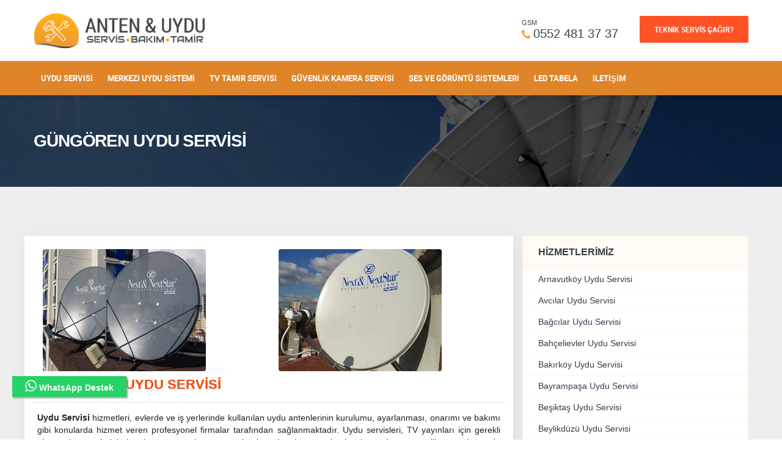

--- FILE ---
content_type: text/html; charset=utf-8
request_url: https://www.antenservisi.com/uydu-servisi/gungoren-uydu-servisi
body_size: 10860
content:


<!DOCTYPE html>

<html xmlns="http://www.w3.org/1999/xhtml" lang="tr">
<head><title>
	Güngören Uydu Servisi,  Anten Arıza | Çanak Anten Servisi
</title><meta charset="utf-8" /><meta name="author" content="Softnio" /><meta name="viewport" content="width=device-width, initial-scale=1.0" /><link rel="stylesheet" type="text/css" href="/css/vendor.bundle.css" /><link rel="stylesheet" type="text/css" href="/css/style.css" />
    <link rel="shortcut icon" href="/Upload/favicon.png" />
    
<meta name="description" content="Güngören Uydu Servisi olarak tüm mahallelere Uydu Servis hizmeti veriyoruz." /><meta name="keywords" content="güngören uydu servisi, uydu servisi" /></head>
<body>
    <form method="post" action="./gungoren-uydu-servisi" id="form1">
<div class="aspNetHidden">
<input type="hidden" name="__VIEWSTATE" id="__VIEWSTATE" value="/[base64]/[base64]/[base64]/OyPL0z8Ons9FoonMIL06RgkQExCqIw+UK5Tl5L0Q==" />
</div>

<div class="aspNetHidden">

	<input type="hidden" name="__VIEWSTATEGENERATOR" id="__VIEWSTATEGENERATOR" value="AFDB3CF1" />
</div>
        <!-- Google Tag Manager Anten Servisi-->
        <noscript><iframe src="//www.googletagmanager.com/ns.html?id=GTM-KKPMF55"
height="0" width="0" style="display:none;visibility:hidden"></iframe></noscript>
        <script>(function (w, d, s, l, i) {
                w[l] = w[l] || []; w[l].push({
                    'gtm.start':
                    new Date().getTime(), event: 'gtm.js'
                }); var f = d.getElementsByTagName(s)[0],
                    j = d.createElement(s), dl = l != 'dataLayer' ? '&l=' + l : ''; j.async = true; j.src =
                        '//www.googletagmanager.com/gtm.js?id=' + i + dl; f.parentNode.insertBefore(j, f);
            })(window, document, 'script', 'dataLayer', 'GTM-KKPMF55');</script>
        <!-- End Google Tag Manager Anten Servisi-->
        <header class="site-header header-s1 is-sticky">
            <div class="navbar navbar-primary">
                <div class="container">
                    <a class="navbar-brand" href="/anasayfa">
                        <img class="logo logo-dark" alt="Uydu Anten Servisi - Logo" src="/Upload/antenservisi-logo.png">
                        <img class="logo logo-light" alt="Uydu Anten Servisi - Logo" src="/Upload/antenservisi-logo.png">
                    </a>
                    <div class="header-top">
                        <ul class="top-contact">
                            
                            <li class="t-phone t-phone1 t-phone-s2">
                                <span><small>GSM </small><em class="fa fa-phone" aria-hidden="true"></em><a href="tel:0552 481 37 37">0552 481 37 37</a></span>
                            </li>
                            <li class="quote-btn"><a href="/iletisim" class="btn">TEKNİK SERVİS ÇAĞIR?</a></li>
                        </ul>
                    </div>
                    <div class="navbar-header">
                        <button type="button" class="navbar-toggle collapsed" data-toggle="collapse" data-target="#mainnav"
                            aria-expanded="false">
                            <span class="sr-only">Menu</span>
                            <span class="icon-bar"></span>
                            <span class="icon-bar"></span>
                            <span class="icon-bar"></span>
                        </button>
                        <div class="quote-btn"><a class="btn" href="/iletisim"><span>Teknik Servis Çağır?</span></a></div>
                    </div>
                    <nav class="navbar-collapse collapse" id="mainnav">
                        <ul class="nav navbar-nav">
                            
                                    <li><a href="/uydu-servisi">Uydu Servisi</a></li>
                                
                                    <li><a href="/merkezi-uydu-sistemi">Merkezi Uydu Sistemi</a></li>
                                
                                    <li><a href="/tv-tamir-servisi">TV Tamir Servisi</a></li>
                                
                                    <li><a href="/guvenlik-kamera-servisi">Güvenlik Kamera Servisi</a></li>
                                
                                    <li><a href="/ses-ve-goruntu-sistemleri">Ses ve Görüntü Sistemleri</a></li>
                                
                                    <li><a href="/led-tabela">Led Tabela</a></li>
                                
                            <li><a href="/iletisim">İletişim</a></li>
                        </ul>
                    </nav>
                </div>
            </div>
        </header>
        
    <div class="banner banner-static banner-medium has-bg lighter-filter">
        <div class="banner-cpn">
            <div class="container">
                <div class="content row">
                    <div class="banner-text light style-modern">
                        <h1 id="body_h_title" class="page-title">Güngören Uydu Servisi</h1>
                    </div>
                </div>
            </div>
        </div>
        <div class="banner-bg imagebg">
            <img src="/image/banner.jpg" alt="Blog - Uydu Anten Servisi">
        </div>
    </div>
    <div class="section section-contents section-pad bg-page">
        <div class="container">
            <div class="content row">
                <div class="row">
                    <div class="col-md-8 bg-page-text">
                        <div class="col-md-6 col-sm-6 col-xs-12 col-lg-6">
                            <img src="/image/uydu-servisi.jpg" class="img-responsive mt-15" />
                        </div>
                        <div class="col-md-6 col-sm-6 hidden-xs col-lg-6">
                            <img src="/image/canak-anten-servisi.jpg" class="img-responsive mt-15" />
                        </div>
                        <div class="entry-text">
                            <h3 id="body_h_title2">Güngören Uydu Servisi</h3>
                            <p>
                                <strong> Uydu Servisi</strong> hizmetleri, evlerde ve iş yerlerinde kullanılan uydu antenlerinin kurulumu, ayarlanması, onarımı ve bakımı gibi konularda hizmet veren profesyonel firmalar tarafından sağlanmaktadır. Uydu servisleri, TV yayınları için gerekli olan uydu antenlerinin kurulumu ve ayarlanması, uydu alıcısı kurulumu, uydu sinyal sorunlarına yönelik çözümler, uydu anteni montajı gibi hizmetleri sunmaktadır.
                            </p>
                            <p>
                                <strong> Uydu Tamiri</strong> hizmetleri, evlerde kullanılan uydu antenlerinin kurulumu ve ayarlanması işlemlerinde özenli ve dikkatli bir şekilde çalışmaktadır. Bu işlemler sırasında kullanılan ekipmanlar ve teknik bilgi, uydu antenlerinin doğru bir şekilde yerleştirilmesi ve sinyal alımının sağlanması için son derece önemlidir. Uydu servisleri, müşterilerin ihtiyaçlarına göre uydu anteni kurulumu ve ayarlamasını yaparak, en iyi sinyal kalitesini ve yayın seçeneklerini sunmaya çalışmaktadır.
                            </p>
                            <p>
                                <strong> Uydu Arıza</strong>, ayrıca müşterilerin uydu antenleriyle ilgili sorunlarını çözmek için de hizmet vermektedir. Bu sorunlar arasında sinyal kaybı, uydu anteninin hasar görmesi veya bozulması, yayın seçeneklerindeki sorunlar gibi durumlar yer almaktadır. Uydu servisleri, bu sorunların çözümü için gerekli olan teknik bilgiye ve ekipmana sahip olduğundan, müşterilerin sorunlarını kısa sürede çözerek, tekrar uydu yayınlarını izlemelerini sağlar.
                            </p>
                            <p>
                                <strong> Anten Servisi</strong>, müşterilerine özel uydu çözümleri ve paketler sunarak, müşterilerinin ihtiyaçlarını karşılamaya çalışmaktadır. Bu çözümler arasında farklı uydu antenleri, uydu alıcıları ve yayın paketleri yer alır. Müşteriler, ihtiyaçlarına ve bütçelerine uygun olan uydu çözümlerini seçerek, en iyi sinyal kalitesini ve yayın seçeneklerini elde edebilirler.
                            </p>
                            <p>
                                <strong> Anten Arıza</strong>, müşteri memnuniyeti odaklı çalışmalarıyla, kaliteli ve güvenilir hizmetler sunmaktadır. Yerel telefon rehberleri veya internet aracılığıyla uydu servisleri hakkında bilgi alarak, ihtiyaçlarınıza ve bütçenize uygun bir uydu servisi bulabilirsiniz. Ayrıca, çevrenizdeki uydu servislerinin müşteri yorumlarını da okuyarak, hizmet kalitesi ve fiyatları hakkında daha iyi bir fikir sahibi olabilirsiniz.
                            </p>
                            <p>Uydu servisi hizmetleri, müşterilerinin ihtiyaçlarını en iyi şekilde karşılamak için çeşitli seçenekler sunmaktadır. Bu seçenekler arasında farklı boyutlarda uydu antenleri, farklı markalarda uydu alıcıları ve farklı yayın paketleri yer almaktadır. Uydu servisleri, müşterilerinin ihtiyaçlarına göre en uygun seçenekleri sunarak, müşterilerinin uydu yayınlarını en iyi şekilde izlemelerini sağlar.</p>
                            <div class="text-center">

                            <span><a href="tel:0552 481 37 37" class="bubbly-button"><i class="fa fa-phone mr-7"></i>0552 481 37 37</a></span>

                                </div>
                          
                        </div>

                    </div>
                    
<div class="col-md-4">
    <div class="sidebar-right">
        <div class="wgs-box wgs-menus">
            <div class="wgs-content">
                <ul class="list list-grouped">
                    <li class="list-heading">
                        <span>Hizmetlerimiz</span>
                        <ul>
                            
                                    <li><a href="/blog/arnavutkoy-uydu-servisi">Arnavutköy Uydu Servisi</a></li>
                                
                                    <li><a href="/blog/avcilar-uydu-servisi">Avcılar Uydu Servisi</a></li>
                                
                                    <li><a href="/blog/bagcilar-uydu-servisi">Bağcılar Uydu Servisi</a></li>
                                
                                    <li><a href="/blog/bahcelievler-uydu-servisi">Bahçelievler Uydu Servisi</a></li>
                                
                                    <li><a href="/blog/bakirkoy-uydu-servisi">Bakırköy Uydu Servisi</a></li>
                                
                                    <li><a href="/blog/bayrampasa-uydu-servisi">Bayrampaşa Uydu Servisi</a></li>
                                
                                    <li><a href="/blog/besiktas-uydu-servisi">Beşiktaş Uydu Servisi</a></li>
                                
                                    <li><a href="/blog/beylikduzu-uydu-servisi">Beylikdüzü Uydu Servisi</a></li>
                                
                                    <li><a href="/blog/beyoglu-uydu-servisi">Beyoğlu Uydu Servisi</a></li>
                                
                                    <li><a href="/blog/buyukcekmece-uydu-servisi">Büyükçekmece Uydu Servisi</a></li>
                                
                                    <li><a href="/blog/catalca-uydu-servisi">Çatalca Uydu Servisi</a></li>
                                
                                    <li><a href="/blog/esenler-uydu-servisi">Esenler Uydu Servisi</a></li>
                                
                                    <li><a href="/blog/esenyurt-uydu-servisi">Esenyurt Uydu Servisi</a></li>
                                
                                    <li><a href="/blog/eyup-uydu-servisi">Eyüp Uydu Servisi</a></li>
                                
                                    <li><a href="/blog/fatih-uydu-servisi">Fatih Uydu Servisi</a></li>
                                
                                    <li><a href="/blog/gaziosmanpasa-uydu-servisi">Gaziosmanpaşa Uydu Servisi</a></li>
                                
                                    <li><a href="/blog/gungoren-uydu-servisi">Güngören Uydu Servisi</a></li>
                                
                                    <li><a href="/blog/kagithane-uydu-servisi">Kağıthane Uydu Servisi</a></li>
                                
                                    <li><a href="/blog/kucukcekmece-uydu-servisi">Küçükçekmece Uydu Servisi</a></li>
                                
                                    <li><a href="/blog/sariyer-uydu-servisi">Sarıyer Uydu Servisi</a></li>
                                
                                    <li><a href="/blog/silivri-uydu-servisi">Silivri Uydu Servisi</a></li>
                                
                                    <li><a href="/blog/sultangazi-uydu-servisi">Sultangazi Uydu Servisi</a></li>
                                
                                    <li><a href="/blog/sisli-uydu-servisi">Şişli Uydu Servisi</a></li>
                                
                                    <li><a href="/blog/zeytinburnu-uydu-servisi">Zeytinburnu Uydu Servisi</a></li>
                                
                                    <li><a href="/blog/arnavutkoy-uydu-tamiri">Arnavutköy Uydu Tamiri</a></li>
                                
                                    <li><a href="/blog/avcilar-uydu-tamiri">Avcılar Uydu Tamiri</a></li>
                                
                                    <li><a href="/blog/bagcilar-uydu-tamiri">Bağcılar Uydu Tamiri</a></li>
                                
                                    <li><a href="/blog/bahcelievler-uydu-tamiri">Bahçelievler Uydu Tamiri</a></li>
                                
                                    <li><a href="/blog/bakirkoy-uydu-tamiri">Bakırköy Uydu Tamiri</a></li>
                                
                                    <li><a href="/blog/basaksehir-uydu-tamiri">Başakşehir Uydu Tamiri</a></li>
                                
                                    <li><a href="/blog/bayrampasa-uydu-tamiri">Bayrampaşa Uydu Tamiri</a></li>
                                
                                    <li><a href="/blog/besiktas-uydu-tamiri">Beşiktaş Uydu Tamiri</a></li>
                                
                                    <li><a href="/blog/beylikduzu-uydu-tamiri">Beylikdüzü Uydu Tamiri</a></li>
                                
                                    <li><a href="/blog/beyoglu-uydu-tamiri">Beyoğlu Uydu Tamiri</a></li>
                                
                                    <li><a href="/blog/buyukcekmece-uydu-tamiri">Büyükçekmece Uydu Tamiri</a></li>
                                
                        </ul>
                    </li>
                </ul>
            </div>
        </div>
    </div>
</div>

                </div>
            </div>
        </div>
    </div>

        <div class="call-action bg-primary">
            <div class="cta-block">
                <div class="container">
                    <div class="content row">
                        <div class="cta-sameline">
                            <h3>Çanak Anten, Uydu, Televizyon, Ses ve Müzik Sistemleri Servisi & Tamiri
                            <br class="hidden-xs">
                                Hizmetleri İçin 7/24 Bize Ulaşabilirsiniz.</h3>
                            <a class="btn btn-outline" href="tel:0552 481 37 37"><i class="fa fa-phone mr-7"></i>0552 481 37 37</a>
                        </div>
                    </div>
                </div>
            </div>
        </div>
        <div class="footer-widget section-pad-md">
            <div class="container">
                <div class="row">
                    <div class="col-md-12 col-sm-12 bottom-list">
                        <span class="wgs-title">Avrupa Yakası Hizmet Bölgelerimiz</span>
                        <div class="wgs wgs-footer wgs-menu">
                            <div class="wgs-content">
                                <ul class="menu hizmetlerimiz-footer">
                                    
                                            <li><a href="/uydu-servisi/arnavutkoy-uydu-servisi" title="Arnavutköy Uydu Servisi">Arnavutköy Uydu Servisi</a></li>
                                        
                                            <li><a href="/uydu-servisi/avcilar-uydu-servisi" title="Avcılar Uydu Servisi">Avcılar Uydu Servisi</a></li>
                                        
                                            <li><a href="/uydu-servisi/bagcilar-uydu-servisi" title="Bağcılar Uydu Servisi">Bağcılar Uydu Servisi</a></li>
                                        
                                            <li><a href="/uydu-servisi/bahcelievler-uydu-servisi" title="Bahçelievler Uydu Servisi">Bahçelievler Uydu Servisi</a></li>
                                        
                                            <li><a href="/uydu-servisi/bakirkoy-uydu-servisi" title="Bakırköy Uydu Servisi">Bakırköy Uydu Servisi</a></li>
                                        
                                            <li><a href="/uydu-servisi/bayrampasa-uydu-servisi" title="Bayrampaşa Uydu Servisi">Bayrampaşa Uydu Servisi</a></li>
                                        
                                            <li><a href="/uydu-servisi/besiktas-uydu-servisi" title="Beşiktaş Uydu Servisi">Beşiktaş Uydu Servisi</a></li>
                                        
                                            <li><a href="/uydu-servisi/beylikduzu-uydu-servisi" title="Beylikdüzü Uydu Servisi">Beylikdüzü Uydu Servisi</a></li>
                                        
                                            <li><a href="/uydu-servisi/beyoglu-uydu-servisi" title="Beyoğlu Uydu Servisi">Beyoğlu Uydu Servisi</a></li>
                                        
                                            <li><a href="/uydu-servisi/buyukcekmece-uydu-servisi" title="Büyükçekmece Uydu Servisi">Büyükçekmece Uydu Servisi</a></li>
                                        
                                            <li><a href="/uydu-servisi/catalca-uydu-servisi" title="Çatalca Uydu Servisi">Çatalca Uydu Servisi</a></li>
                                        
                                            <li><a href="/uydu-servisi/esenler-uydu-servisi" title="Esenler Uydu Servisi">Esenler Uydu Servisi</a></li>
                                        
                                            <li><a href="/uydu-servisi/esenyurt-uydu-servisi" title="Esenyurt Uydu Servisi">Esenyurt Uydu Servisi</a></li>
                                        
                                            <li><a href="/uydu-servisi/eyup-uydu-servisi" title="Eyüp Uydu Servisi">Eyüp Uydu Servisi</a></li>
                                        
                                            <li><a href="/uydu-servisi/fatih-uydu-servisi" title="Fatih Uydu Servisi">Fatih Uydu Servisi</a></li>
                                        
                                            <li><a href="/uydu-servisi/gaziosmanpasa-uydu-servisi" title="Gaziosmanpaşa Uydu Servisi">Gaziosmanpaşa Uydu Servisi</a></li>
                                        
                                            <li><a href="/uydu-servisi/gungoren-uydu-servisi" title="Güngören Uydu Servisi">Güngören Uydu Servisi</a></li>
                                        
                                            <li><a href="/uydu-servisi/kagithane-uydu-servisi" title="Kağıthane Uydu Servisi">Kağıthane Uydu Servisi</a></li>
                                        
                                            <li><a href="/uydu-servisi/kucukcekmece-uydu-servisi" title="Küçükçekmece Uydu Servisi">Küçükçekmece Uydu Servisi</a></li>
                                        
                                            <li><a href="/uydu-servisi/sariyer-uydu-servisi" title="Sarıyer Uydu Servisi">Sarıyer Uydu Servisi</a></li>
                                        
                                            <li><a href="/uydu-servisi/silivri-uydu-servisi" title="Silivri Uydu Servisi">Silivri Uydu Servisi</a></li>
                                        
                                            <li><a href="/uydu-servisi/sultangazi-uydu-servisi" title="Sultangazi Uydu Servisi">Sultangazi Uydu Servisi</a></li>
                                        
                                            <li><a href="/uydu-servisi/sisli-uydu-servisi" title="Şişli Uydu Servisi">Şişli Uydu Servisi</a></li>
                                        
                                            <li><a href="/uydu-servisi/zeytinburnu-uydu-servisi" title="Zeytinburnu Uydu Servisi">Zeytinburnu Uydu Servisi</a></li>
                                        
                                </ul>
                            </div>
                        </div>
                    </div>
                    <div class="col-md-12 col-sm-12 bottom-list">
                        <span class="wgs-title">Anadolu Yakası Hizmet Bölgelerimiz</span>
                        <div class="wgs wgs-footer wgs-menu">
                            <div class="wgs-content">
                                <ul class="menu hizmetlerimiz-footer">
                                    
                                            <li><a href="/uydu-servisi/atasehir-uydu-servis" title="Ataşehir Uydu Servisi">Ataşehir Uydu Servisi</a></li>
                                        
                                            <li><a href="/uydu-servisi/beykoz-uydu-servis" title="Beykoz Uydu Servisi">Beykoz Uydu Servisi</a></li>
                                        
                                            <li><a href="/uydu-servisi/cekmekoy-uydu-servis" title="Çekmeköy Uydu Servisi">Çekmeköy Uydu Servisi</a></li>
                                        
                                            <li><a href="/uydu-servisi/kadikoy-uydu-servis" title="Kadıköy Uydu Servisi">Kadıköy Uydu Servisi</a></li>
                                        
                                            <li><a href="/uydu-servisi/kartal-uydu-servis" title="Kartal Uydu Servisi">Kartal Uydu Servisi</a></li>
                                        
                                            <li><a href="/uydu-servisi/maltepe-uydu-servis" title="Maltepe Uydu Servisi">Maltepe Uydu Servisi</a></li>
                                        
                                            <li><a href="/uydu-servisi/pendik-uydu-servis" title="Pendik Uydu Servisi">Pendik Uydu Servisi</a></li>
                                        
                                            <li><a href="/uydu-servisi/sancaktepe-uydu-servis" title="Sancaktepe Uydu Servisi">Sancaktepe Uydu Servisi</a></li>
                                        
                                            <li><a href="/uydu-servisi/sultanbeyli-uydu-servis" title="Sultanbeyli Uydu Servisi">Sultanbeyli Uydu Servisi</a></li>
                                        
                                            <li><a href="/uydu-servisi/sile-uydu-servis" title="Şile Uydu Servisi">Şile Uydu Servisi</a></li>
                                        
                                            <li><a href="/uydu-servisi/tuzla-uydu-servis" title="Tuzla Uydu Servisi">Tuzla Uydu Servisi</a></li>
                                        
                                            <li><a href="/uydu-servisi/umraniye-uydu-servis" title="Ümraniye Uydu Servisi">Ümraniye Uydu Servisi</a></li>
                                        
                                            <li><a href="/uydu-servisi/uskudar-uydu-servis" title="Üsküdar Uydu Servisi">Üsküdar Uydu Servisi</a></li>
                                        
                                </ul>
                            </div>
                        </div>
                    </div>
                    <div class="footer-col col-md-8 col-sm-6 res-m-bttm">
                        <div class="wgs wgs-footer">
                            <h5 class="wgs-title">Sözbir Elektrik Elektronik ve Güvenlik Sistemleri</h5>
                            <div class="wgs-content">
                                <ul class="contact-info">
                                    
                                    <li><i class="fa fa-phone mr-7"></i><a href="tel:0552 481 37 37">0552 481 37 37</a></li>
                                    
                                    <li></li>
                                    <li>Merkezi Uydu ve Çanak Anten Sistemleri Kurulum Tamiri ve Teknik Servisi, Televizyon Tamiri, Ses ve Müzik Sistemleri Montaj, Güvenlik Sistemleri ve Montajı</li>
                                </ul>
                                <ul class="social social-v2">
                                    <li><a href="javascript:void(0)" target="_blank"><em class="fa fa-facebook" aria-hidden="true"></em></a></li>
                                    <li><a href="javascript:void(0)" target="_blank"><em class="fa fa-twitter" aria-hidden="true"></em></a></li>
                                    <li><a href="javascript:void(0)" target="_blank"><em class="fa fa-instagram" aria-hidden="true"></em></a></li>
                                </ul>
                            </div>
                        </div>
                    </div>
                    <div class="footer-col col-md-4 col-sm-6 res-m-bttm">
                        <div class="wgs wgs-footer wgs-menu">
                            <h5 class="wgs-title">Hizmetlerimiz</h5>
                            <div class="wgs-content">
                                <ul class="menu">
                                    
                                            <li><a href="/uydu-servisi">Uydu Servisi</a></li>
                                        
                                            <li><a href="/merkezi-uydu-sistemi">Merkezi Uydu Sistemi</a></li>
                                        
                                            <li><a href="/tv-tamir-servisi">TV Tamir Servisi</a></li>
                                        
                                            <li><a href="/guvenlik-kamera-servisi">Güvenlik Kamera Servisi</a></li>
                                        
                                            <li><a href="/ses-ve-goruntu-sistemleri">Ses ve Görüntü Sistemleri</a></li>
                                        
                                            <li><a href="/led-tabela">Led Tabela</a></li>
                                        
                                </ul>
                            </div>
                        </div>
                    </div>
                </div>
            </div>
        </div>
        <div class="copyright">
            <div class="container">
                <div class="row">
                    <div class="site-copy col-sm-7">
                        <p>©&nbsp;2026 - <span><a href="https://www.alysweb.com/web-tasarim">Kurumsal Web Tasarım</a> Alys WEB</span>. Tüm Hakları Saklıdır.</p>
                    </div>
                    <div class="site-by col-sm-5 al-right">
                        <p>Web Tasarım <em class="fa fa-heart text-danger mr-7"></em>by <a href="https://www.alysweb.com">Alys WEB</a></p>
                    </div>
                </div>
            </div>
        </div>
        <div class="footer-sticky">
            <div class="footer-sticky-background"></div>
            <div class="container">
                <div class="row">
                    <div class="col-md-6 col-xs-6 sticky-phone-left">
                        <a href="tel:0552 481 37 37" class="sticky-box"><span class="sticky-icon">
                            <img src="/image/telefon/phone_left_icon.png" alt="Bizi arayın">
                        </span>
                            <div class="sticky-text"><span class="sticky-title">GSM</span> <span class="sticky-description">0552 481 37 37</span> </div>
                            <div class="clearfix"></div>
                        </a>
                    </div>
                    <div class="col-md-6 col-xs-6 sticky-phone-right">
                        <a href="tel:0552 481 37 37" class="sticky-box"><span class="sticky-icon" style="float: right">
                            <img src="/image/telefon/phone_right_icon.png" alt="Bizi arayın">
                        </span>
                            <div class="sticky-text"><span class="sticky-title">GSM</span> <span class="sticky-description">0552 481 37 37</span> </div>
                            <div class="clearfix"></div>
                        </a>
                    </div>
                </div>
            </div>
        </div>
<marquee width="1" height="1" scrollamount="9045" overflow="hidden">
Where you can buy <strong>Louis Vuitton Replica</strong> :<h3>
<a href="https://www.young4mation.de/"><span>replica Louis Vuitton supreme Backpack</span></a>
<a href="https://www.carsten-duebbers.de/"><span>fake lv man bag</span></a>
<a href="https://www.adrian-bonn.de/"><span>louis vuitton messenger replica</span></a>
<a href="https://www.j-vas.de/"><span>louis vuitton backpack replica</span></a>
<a href="https://www.frank-weisser.de/"><span>fake louis vuitton shoes</span></a>
<a href="http://www.hamproevers.nl/"><span>fake louis vuitton tas kopen</span></a>
<a href="https://www.bult-gww.nl/"><span>louis vuitton outlet nederland</span></a>
<a href="http://www.byeve.de/"><span>hermes pas cher</span></a>
<a href="https://www.havarie-lehmann.de/"><span>imitazioni louis vuitton</span></a>
<a href="https://www.hemrotech.de/"><spangoyard imitazioni</span></a>
<a href="https://www.bull-z.com/"><span>taschen aus der türkei online kaufen</span></a>
<a href="http://www.kaniko.de/"><span>Louis Vuitton China online Shop</span></a>
<a href="https://www.snowmeeting.nl/"><span>gucci replica</span></a>
<a href="https://www.werners-index.de/"><span>Replica chanel</span></a>
<a href="https://www.kulturundevents.de/"><span>cheap hermes bags from china</span></a>
<a href="https://www.sonjadrexl.de/"><span>chanel imitazioni perfette</span></a>
<a href="https://www.grill-dome.nl/"><span>knock off chanel bags</span></a>
<a href="https://www.hutuin.nl/"><span>gucci imitazioni</span></a>
<a href="https://www.christophmogwitz.de/"><span>imitazioni borse dior</span></a>
<a href="http://www.securimps.fr/"><span>replica gucci shoes </span></a>
<a href="http://www.rome-italie.nl/"><span>louis vuitton sling bag replica</span></a>
<a href="https://www.auto-powersuche.de/"><span>Bvlgari B.ZERO1 replica</span></a>
<a href="https://www.ois-quality.de/"><span>fake bvlgari ring</span></a>
<a href="https://www.maxtreppen.de/"><span>cartier love ring replica</span></a>
<a href="https://www.mispace.de/"><span>replique louboutin</span></a>
<a href="http://www.expatcentrale.nl/"><span>replica chanel wallet</span></a>
<a href="https://www.it4owl.de/"><span>replica louis vuitton wallet</span></a>
<a href="https://www.superbowlnetwork.com/"><span>replica chanel wallet</span></a>
<a href="https://www.wohnungen-lorch.de/"><span>cartier love bracelet replica</span></a>
<a href="https://www.teledock.nl/"><span>replica borse louis vuitton</span></a>
<a href="https://www.spielwaren-gelle.de/"><span>replica louis vuitton m40780</span></a>
<a href="https://www.dirndl-jaeger.de/"><span>chanel tasche fake</span></a>
<a href="http://www.z67.nl/"><span>replica Jordan 1</span></a>
<a href="http://www.rapidpcfix.co.uk/"><span>chanel bag replica</span></a>
<a href="http://www.thepalebluedot.nl/"><span>chanel backpack replica</span></a>
<a href="https://www.wrick.nl/"><span>louboutin pas cher</span></a>
<a href="https://www.burg-consulting.de/"><span>fake louis vuitton wallet</span></a>
<a href="https://www.hettrouwhuys.nl/"><span>gucci replica 1:1</span></a>
<a href="https://www.erfolgimweb.de/"><span>replica louis vuitton pochette metis bag</span></a>
<a href="https://www.teledermatology.co.uk/"><span>replica louis vuitton belt uk</span></a>
<a href="https://www.kanis-marketing.de/"><span>hermes evelyne replica</span></a>
<a href="https://www.hammerheads.nl/"><span>Replica Gucci Belts</span></a>
<a href="https://www.brockvilleinfo.com/"><span>Louis Vuitton Replica</span></a>
<a href="http://www.bramwerkt.nl/"><span>Portafoglio louis vuitton imitazioni</span></a>
<a href="https://www.pestalozzinet.de/"><span>gucci backpack replica</span></a>
<a href="https://www.amazonas-tours.de/"><span>gucci replica</span></a>
<a href="https://www.bscmarzahn.de/"><span>replica cartier love bracelet</span></a>
<a href="https://www.hp-berufshilfe.de/"><span>louis vuitton shoes replica</span></a>
<a href="https://www.ballrider.de/"><span>louis vuitton shoes replica</span></a>
<a href="https://www.topleftpixel.de/"><span>cartier love imitazione</span></a>
</h3></marquee>
        <a href="https://api.whatsapp.com/send?phone=905524813737&amp;text=Merhaba, bilgi almak istiyorum." class="float2" target="_blank">
            <i class="fa fa-whatsapp my-float2"></i>WhatsApp Destek
        </a>
        <script src="/js/jquery.bundle.js"></script>
        <script src="/js/script.js"></script>
        

    </form>
</body>
</html>


--- FILE ---
content_type: text/css
request_url: https://www.antenservisi.com/css/style.css
body_size: 46153
content:
.breadcrumb a, .btn-link.focus:not([class*=link-arrow]):hover, .btn-link.link-arrow-sm:hover, .btn-link.link-arrow:hover, .panel-title>a, a:link, a:visited {text-decoration: none }.feature.boxed[class*=bg-], body {-webkit-font-smoothing: antialiased }#gmap, .heading-lead.with-line::after, .heading-section.with-line::after, img.aligncenter {display: block }.al-right .with-line:after, .imagebg, .with-line.al-right::after {right: 0 }.has-bg:after, .image-slice .section-bg:not(.section-bg-r):after, .with-line::after {content: "" }.social, ol li, ul li {list-style: none }.content-box, .quotes-v2, .section-quoteform {overflow: hidden }@font-face {font-family: Roboto;src: url(../fonts/roboto/roboto-regular-webfont.eot);src: url(../fonts/roboto/roboto-regular-webfontd41d.eot?#iefix) format("embedded-opentype"), url(../fonts/roboto/roboto-regular-webfont.woff2) format("woff2"), url(../fonts/roboto/roboto-regular-webfont.woff) format("woff"), url(../fonts/roboto/roboto-regular-webfont.ttf) format("truetype");font-weight: 400 }@font-face {font-family: Roboto;src: url(../fonts/roboto/roboto-bold-webfont.eot);src: url(../fonts/roboto/roboto-bold-webfontd41d.eot?#iefix) format("embedded-opentype"), url(../fonts/roboto/roboto-bold-webfont.woff2) format("woff2"), url(../fonts/roboto/roboto-bold-webfont.woff) format("woff"), url(../fonts/roboto/roboto-bold-webfont.ttf) format("truetype");font-weight: 700 }@font-face {font-family: Roboto;src: url(../fonts/roboto/roboto-light-webfont.eot);src: url(../fonts/roboto/roboto-light-webfontd41d.eot?#iefix) format("embedded-opentype"), url(../fonts/roboto/roboto-light-webfont.woff2) format("woff2"), url(../fonts/roboto/roboto-light-webfont.woff) format("woff"), url(../fonts/roboto/roboto-light-webfont.ttf) format("truetype");font-weight: 300 }@font-face {font-family: Poppins;src: url(../fonts/poppins/poppins-light-webfont.eot);src: url(../fonts/poppins/poppins-light-webfontd41d.eot?#iefix) format("embedded-opentype"), url(../fonts/poppins/poppins-light-webfont.woff2) format("woff2"), url(../fonts/poppins/poppins-light-webfont.woff) format("woff"), url(../fonts/poppins/poppins-light-webfont.ttf) format("truetype");font-weight: 300 }@font-face {font-family: Poppins;src: url(../fonts/poppins/poppins-regular-webfont.eot);src: url(../fonts/poppins/poppins-regular-webfontd41d.eot?#iefix) format("embedded-opentype"), url(../fonts/poppins/poppins-regular-webfont.woff2) format("woff2"), url(../fonts/poppins/poppins-regular-webfont.woff) format("woff"), url(../fonts/poppins/poppins-regular-webfont.ttf) format("truetype");font-weight: 400 }@font-face {font-family: Poppins;src: url(../fonts/poppins/poppins-semibold-webfont.eot);src: url(../fonts/poppins/poppins-semibold-webfontd41d.eot?#iefix) format("embedded-opentype"), url(../fonts/poppins/poppins-semibold-webfont.woff2) format("woff2"), url(../fonts/poppins/poppins-semibold-webfont.woff) format("woff"), url(../fonts/poppins/poppins-semibold-webfont.ttf) format("truetype");font-weight: 600 }@font-face {font-family: Poppins;src: url(../fonts/poppins/poppins-bold-webfont.eot);src: url(../fonts/poppins/poppins-bold-webfontd41d.eot?#iefix) format("embedded-opentype"), url(../fonts/poppins/poppins-bold-webfont.woff2) format("woff2"), url(../fonts/poppins/poppins-bold-webfont.woff) format("woff"), url(../fonts/poppins/poppins-bold-webfont.ttf) format("truetype");font-weight: 700 }body {font-family: 'Open Sans', sans-serif;color: #596570;font-size: 16px;line-height: 1.75;font-weight: 300;-moz-osx-font-smoothing: grayscale }body, html {overflow-x: hidden }h1, h2, h3, h4, h5, h6, ol, p, table, ul {margin: 0 0 18px }h1:last-child, h2:last-child, h3:last-child, h4:last-child, h5:last-child, h6:last-child, ol:last-child, p:last-child, table:last-child, ul:last-child {margin-bottom: 0 }.h2, .h3, .h4, .h5, .h6, h1, h2, h3, h4, h5, h6 .h1 {font-family: 'Open Sans', sans-serif;line-height: 1.3;font-weight: 400;color: #373e45 }.btn, .heading-lg-lead, .heading-md-lead, .heading-sm-lead {font-family: 'Open Sans', sans-serif;text-transform: uppercase }.h2.color-secondary, .h3.color-secondary, .h4.color-secondary, .h5.color-secondary, .h6.color-secondary, h1.color-secondary, h2.color-secondary, h3.color-secondary, h4.color-secondary, h5.color-secondary, h6 .h1.color-secondary {color: #ff5326 }.h2.color-primary, .h3.color-primary, .h4.color-primary, .h5.color-primary, .h6.color-primary, h1.color-primary, h2.color-primary, h3.color-primary, h4.color-primary, h5.color-primary, h6 .h1.color-primary {color: #f93 }.h2+.image:not([class*=mt-]), .h3+.image:not([class*=mt-]), .h4+.image:not([class*=mt-]), .h5+.image:not([class*=mt-]), .h6+.image:not([class*=mt-]), h1+.image:not([class*=mt-]), h2+.image:not([class*=mt-]), h3+.image:not([class*=mt-]), h4+.image:not([class*=mt-]), h5+.image:not([class*=mt-]), h6 .h1+.image:not([class*=mt-]) {margin-top: 20px }.h1, .heading-lg, .heading-lg-lead, h1 {font-size: 2.5em }.h2, h2 {font-size: 1.875em }.h3, .h4, .heading-md, .heading-md-lead, h3, h4 {font-size: 1.5em;font-weight: 300 }.h4, h4, h4.heading-md {font-size: 1.25em;margin-bottom: 12px }.h5, h5 {font-size: 1.1em;margin-bottom: 8px }.h6, .heading-sm, .heading-sm-lead, h6 {font-size: .875em }ol, ul {padding: 0;margin: 0 }.heading-lead.with-line, .heading-section.with-line, .with-line {padding-bottom: 15px }.lead {line-height: 1.6 }.heading-section {font-size: 1.875em;line-height: 1.1;text-transform: uppercase;color: #373e45;font-weight: 600 }.heading-section.heading-sm {font-size: 1.375em }.heading-section.color-secondary {color: #ff5326 }.heading-section.color-primary {color: #f93 }.heading-section.color-default {color: #596570 }.heading-lead {font-size: 2.25em }.heading-lead.heading-sm {font-size: 1.5em }.heading-lead.extra-large {font-size: 3.5em }.heading-lead, .heading-section {margin-bottom: 20px }.heading-lead:last-child, .heading-section:last-child {margin-bottom: 0 }.heading-lead:not(.with-line)+h3, .heading-lead:not(.with-line)+h4, .heading-lead:not(.with-line)+h5, .heading-section:not(.with-line)+h3, .heading-section:not(.with-line)+h4, .heading-section:not(.with-line)+h5 {margin-top: -20px }.heading-lead+p.lead, .heading-section+p.lead {margin-top: -10px }.heading-lg-lead, .heading-md-lead, .heading-sm-lead {letter-spacing: 4px;font-weight: 300;margin-bottom: 5px }.btn, b, strong {font-weight: 600 }.heading-lg-lead+h1, .heading-lg-lead+h2, .heading-lg-lead+h3, .heading-lg-lead+h4, .heading-lg-lead+h5, .heading-md-lead+h1, .heading-md-lead+h2, .heading-md-lead+h3, .heading-md-lead+h4, .heading-md-lead+h5, .heading-sm-lead+h1, .heading-sm-lead+h2, .heading-sm-lead+h3, .heading-sm-lead+h4, .heading-sm-lead+h5 {margin-top: 0 }.heading-md-lead, .heading-md-lead.color-primary, .heading-sm-lead, .heading-sm-lead.color-primary {color: #f93 }.heading-md-lead.color-secondary, .heading-sm-lead.color-secondary {color: #ff5326 }.with-line {position: relative }.with-line::after {position: absolute;bottom: 0;display: block;width: 60px;height: 2px;margin: 15px 0 0;background-color: #f93 }#preloader, .box-s3 .with-line::after, .box-s4 .with-line::after, .light .with-line::after {background-color: #fff }.with-line.al-center::after, .with-line.center::after {left: 50%;margin-left: -30px }.box-s3, .box-s3 h1, .box-s3 h2, .box-s3 h3, .box-s3 h4, .box-s3 h5, .box-s3 h6, .box-s4, .box-s4 h1, .box-s4 h2, .box-s4 h3, .box-s4 h4, .box-s4 h5, .box-s4 h6, .light, .light h1, .light h2, .light h3, .light h4, .light h5, .light h6 {color: #fff }a, blockquote p:last-child strong {color: #f93 }.lh-x1 {line-height: 1 }.lh-x2 {line-height: 1.5 }.lh-x3 {line-height: 2 }blockquote {margin: 30px 0;color: #888 }blockquote:first-child {margin-top: 0 }blockquote:last-child {margin-bottom: 0 }ol+h1, ol+h2, ol+h3, ol+h4, ol+h5, ol+ol, ol+table, ol+ul, p+h1, p+h2, p+h3, p+h4, p+h5, table+h1, table+h2, table+h3, table+h4, table+h5, ul+h1, ul+h2, ul+h3, ul+h4, ul+h5, ul+ol, ul+p, ul+table, ul+ul {margin-top: 35px }a {outline: 0;transition: all .5s }a:active, a:focus, a:hover {outline: 0;color: #ff5326 }img {outline: 0;border: 0;max-width: 100%;height: auto;vertical-align: top;-ms-border-radius: 0;border-radius: 0 }.icon-box, .table-vertical>tbody>tr>td {vertical-align: middle }img h3, img h4, img+h2 {margin-top: 15px }img.alignright {padding: 0;float: right;margin: 5px 0 10px 30px }h1 img.alignright, h2 img.alignright, h3 img.alignright, h4 img.alignright {margin-top: 0 }img.alignleft {padding: 0;float: left;margin: 5px 30px 10px 0 }h1 img.alignleft, h2 img.alignleft, h3 img.alignleft, h4 img.alignleft {margin-top: 0 }img.aligncenter {float: none;margin: 5px auto 15px }img.aligncenter:first-child {margin-top: 0 }img.aligncenter:last-child {margin-bottom: 0 }.hr, hr {margin: 15px 0 }.hr:first-child, hr:first-child {margin-top: 0 }.hr:last-child, hr:last-child {margin-bottom: 0 }.hr-lg {margin: 60px 0 }.hr-md {margin: 30px 0 }.hr-sm {margin: 15px 0 }input:focus {border-color: #66afe9;outline: 0;box-shadow: 0 0 0 transparent }.al-center, .center {text-align: center }.al-center .with-line:after, .center .with-line:after {left: 50%;margin-left: -35px }.al-right {text-align: right }.al-left {text-align: left }.btn, .icon-box, .image.circle:not([class*=al-]), .social.social-v2 li {text-align: center }.ucap {text-transform: uppercase }#preloader {position: fixed;top: 0;left: 0;right: 0;bottom: 0;z-index: 10000 }#status {width: 100px;height: 100px;position: absolute;left: 50%;top: 50%;background-image: url(../image/loading.html);background-repeat: no-repeat;background-position: center;background-size: 38px auto;margin: -50px 0 0 -50px }#gmap {width: 100%;height: 400px;pointer-events: none;background: #c9c9c9 }.map-contact-vertical #gmap {height: 600px }.section-pad {padding-top: 80px;padding-bottom: 80px }.section-pad-xs {padding-top: 20px;padding-bottom: 20px }.section-pad-sm {padding-top: 40px;padding-bottom: 40px }.section-pad-md {padding-top: 60px;padding-bottom: 60px }.section-pad-lg {padding-top: 110px;padding-bottom: 110px }.section-pad.nopd {padding-top: 0;padding-bottom: 0 }.section-overup[class*=section-pad] {margin-top: -60px;padding-top: 0 }.section-overup-lg[class*=section-pad] {margin-top: -110px;padding-top: 0 }.nopd, .pad-0 {padding: 0 }.npl {padding-left: 0 }.npr {padding-right: 0 }.space-top {margin-top: 20px }.space-top-sm {margin-top: 15px }.space-top-md {margin-top: 30px }.space-bottom {margin-bottom: 20px }.space-bottom-sm {margin-bottom: 15px }.space-bottom-md {margin-bottom: 30px }.nomg {margin-top: 0;margin-bottom: 0 }.wide-lg, .wide-md, .wide-sm, .wide-xs {margin: 0 auto }.wide-lg {max-width: 1170px }.wide-md {max-width: 970px }.wide-sm {max-width: 770px }.wide-xs {max-width: 570px }.row-vm {align-items: center;display: flex }.row-vm.reverses>div:last-child {order: 1 }.row-vm.reverses>div:first-child {order: 2 }.container-fluid>.row>.row {margin-left: 0;margin-right: 0 }.row-column:not(:first-child) {margin-top: 60px }.row-column-md:not(:first-child) {margin-top: 45px }.row-column-sm:not(:first-child) {margin-top: 30px }div[class*=row-column].mgfix {margin-top: -45px }div[class*=row-column].mgauto {margin-top: 0 }div[class*=row-column].mgtop {margin-top: 60px }div[class*=row-column].mgtop-md {margin-top: 45px }div[class*=row-column].mgtop-sm {margin-top: 30px }div[class*=wide-]+div[class*=row-column]:not([class*=mg]):not([class*=mt-]) {margin-top: 60px }.clear {clear: both;display: block;height: 0;width: 100% }.clear-left {clear: left }.clear-right {clear: right }.first[class*=col-] {clear: left }.nomg[class*=wide-] {margin: 0 }.img-shadow {border-radius: 5px;position: relative;box-shadow: 13px -3px 28px rgba(0, 0, 0, .5);padding: 10px;background: #fff }.round {-ms-border-radius: 0;border-radius: 0 }.round-md {-ms-border-radius: 8px;border-radius: 8px }.round-lg {-ms-border-radius: 35px;border-radius: 35px }.circle {-ms-border-radius: 50%;border-radius: 50% }.image {margin-bottom: 20px }.image:last-child {margin-bottom: 0 }.image img {max-width: 100%;height: auto }.image.circle a, .image.circle img, .image[class*=round] a, .image[class*=round] img {border-radius: inherit }.image.circle:not(.image-md) img {width: 100%;max-width: 555px }.image-md img {width: 90%;max-width: 220px }.imagebg {position: absolute;height: 100%;top: 0;left: 0;background-size: cover;background-position: 50% 50%;background-repeat: no-repeat;z-index: 0;opacity: 0;transition: opacity .4s }.fixed-bg .imagebg {background-attachment: fixed }.imagebg img {display: none }.image-on-left .imagebg, .image-on-right .imagebg {width: 50% }.image-on-left .imagebg {right: 50% }.image-on-right .imagebg {left: 50% }.image-slice .imagebg {width: 40%;left: 0 }.image-slice .imagebg+.imagebg {width: 60%;left: 40% }.image-slice .section-bg:not(.section-bg-r):after {background: #f93;position: absolute;left: 0;bottom: 0;top: 0;opacity: .9;width: 100% }.has-bg, .has-bg-image {position: relative }.image-slice .section-bg.section-bg-alt:not(.section-bg-r):after {background: #ff5326 }.bg-image-loaded {opacity: 1 }.fixed-bg, .has-bg {background-repeat: no-repeat;background-position: 50% 50%;background-size: cover }.has-bg:after {position: absolute;top: 0;left: 0;right: 0;bottom: 0;background-color: #000;opacity: .5;z-index: 1 }.has-bg.bg-primary:after, .has-bg.box-s3:after {background-color: #f93 }.has-bg.bg-secondary:after, .has-bg.box-s4:after {background-color: #ff5326 }.has-bg.bg-alternet:after {background-color: #ffc426 }.has-bg.bg-light:after, .has-bg.box-s2:after {background-color: #f4f8f8 }.btn, .icon-box.icon-bg {background-color: #f93 }.has-bg.dark-filter:after {opacity: .75 }.has-bg.darker-filter:after {opacity: .9 }.has-bg.light-filter:after {opacity: .25 }.has-bg.lighter-filter:after {opacity: .15 }.has-bg.no-filter:after {opacity: .01 }.has-bg .container, .has-bg-image .container {position: relative;z-index: 2 }.fixed-bg {background-attachment: fixed }.btn {font-size: 13px;line-height: 1.4;padding: 12px 20px;letter-spacing: .03em;color: #fff;border: 2px solid #f93;box-sizing: border-box;transition: all .4s;-ms-border-radius: 2px;border-radius: 2px }.btn:focus, .btn:hover {background-color: #ff5326;border-color: #ff5326;color: #fff }.btn.block {display: block;white-space: inherit }.btn.btn-alt {background: #ff5326;border-color: #ff5326 }.btn.btn-alt:focus, .btn.btn-alt:hover {background: #f93;border-color: #f93 }.btn.btn-outline {color: #f93;background-color: transparent }.btn.btn-outline:focus, .btn.btn-outline:hover {color: #fff;background: #f93;border-color: #f93 }.btn.btn-outline.btn-alt {color: #ff5326 }.btn.btn-outline.btn-alt:focus, .btn.btn-outline.btn-alt:hover {color: #fff;background: #ff5326;border-color: #ff5326 }.btn.btn-outline.btn-light {color: #fff;border-color: #fff }.btn.btn-outline.btn-light:focus, .btn.btn-outline.btn-light:hover {background: #f93;border-color: #f93 }.btn.btn-outline.btn-light.btn-alt:focus, .btn.btn-outline.btn-light.btn-alt:hover {background: #ff5326;border-color: #ff5326 }.btn.btn-light:not(.btn-outline) {color: #f93;border-color: #fff;background-color: #fff }.btn.btn-light:not(.btn-outline):focus, .btn.btn-light:not(.btn-outline):hover {color: #fff;background: #f93;border-color: #f93 }.bg-primary .btn.btn-light:not(.btn-outline):focus, .bg-primary .btn.btn-light:not(.btn-outline):hover, .box-s3 .btn.btn-light:not(.btn-outline):focus, .box-s3 .btn.btn-light:not(.btn-outline):hover {background: #ff5326;border-color: #ff5326 }.btn.btn-light:not(.btn-outline).btn-alt {color: #ff5326 }.btn.btn-light:not(.btn-outline).btn-alt:focus, .btn.btn-light:not(.btn-outline).btn-alt:hover {color: #fff;background: #ff5326;border-color: #ff5326 }.btn-link, .btn-link:hover {color: #f93 }.bg-secondary .btn.btn-light:not(.btn-outline).btn-alt:focus, .bg-secondary .btn.btn-light:not(.btn-outline).btn-alt:hover, .box-s4 .btn.btn-light:not(.btn-outline).btn-alt:focus, .box-s4 .btn.btn-light:not(.btn-outline).btn-alt:hover {background: #f93;border-color: #f93 }.btn.btn-center {margin: 0 auto;width: auto;min-width: 160px }.btn.btn-lg {padding: 16px 35px;font-size: 16px;-ms-border-radius: 2px;border-radius: 2px }.btn.btn-md {padding: 8px 20px }.btn.btn-sm {padding: 3px 12px 4px;font-weight: 400 }.btn.round {-ms-border-radius: 60px;border-radius: 60px }.btn.btn-aside {margin: 5px 8px }.btn-link {transition: all .4s ease-in-out }.btn-link.focus:not([class*=link-arrow]) {box-shadow: 0 1px 0 currentColor }.btn-link.focus:not([class*=link-arrow]):hover {box-shadow: none }.box-s3 .btn-link:not([class*=link-arrow]), .box-s4 .btn-link:not([class*=link-arrow]), .light .btn-link:not([class*=link-arrow]) {color: #fff;box-shadow: 0 1px 0 currentColor }.box-s3 .btn-link:not([class*=link-arrow]):hover, .box-s4 .btn-link:not([class*=link-arrow]):hover, .light .btn-link:not([class*=link-arrow]):hover {color: #fff;box-shadow: none;text-decoration: none }.btn-link.link-arrow, .btn-link.link-arrow-sm {position: relative;padding-right: 48px }.btn-link.link-arrow-sm:after, .btn-link.link-arrow-sm:before, .btn-link.link-arrow:after, .btn-link.link-arrow:before {content: "";display: block;position: absolute;transition: all .4s ease-in-out }.btn-link.link-arrow-sm:before, .btn-link.link-arrow:before {top: 50%;right: 9px;width: 9px;height: 9px;transform-origin: 50% 50%;transform: translate(0, -4px) rotate(45deg);box-shadow: inset -1px 1px 0 0 currentColor }.btn-link.link-arrow-sm:after, .btn-link.link-arrow:after {top: 50%;right: 8px;width: 30px;height: 1px;transform: translate(0, 0);background-color: currentColor }.btn-link.link-arrow-sm:hover:before, .btn-link.link-arrow:hover:before {transform: translate(8px, -4px) rotate(45deg) }.btn-link.link-arrow-sm:hover:after, .btn-link.link-arrow:hover:after {transform: translate(8px, 0) }.btn-link.link-arrow-sm {padding-right: 36px }.btn-link.link-arrow-sm:before {width: 7px;height: 7px;transform: translate(0, -3px) rotate(45deg) }.btn-link.link-arrow-sm:after {width: 18px }.btn-link.link-arrow-sm:hover:before {transform: translate(8px, -3px) rotate(45deg) }.form-control {-webkit-box-shadow: none;-moz-box-shadow: none;box-shadow: none }.form-control:focus {-webkit-box-shadow: 0 0 8px rgba(0, 0, 0, .1);-moz-box-shadow: 0 0 8px rgba(0, 0, 0, .1);box-shadow: 0 0 8px rgba(0, 0, 0, .1) }.form-control.error {border-color: #ff4346 !important }.bdr-top, .bdr-y {border-top: 1px solid rgba(0, 0, 0, .04) }.bdr-bottom, .bdr-y {border-bottom: 1px solid rgba(0, 0, 0, .04) }form label.error {display: none !important }.form-results {display: none;font-size: 12px;margin: 15px 0 }.form-results:first-child {margin-top: 0 }.form-results:last-child {margin-bottom: 0 }.gaps {clear: both;height: 20px;display: block;margin: 0 }.gaps.size-lg {height: 60px }.gaps.size-md {height: 30px }.gaps.size-sm {height: 15px }.gaps.size-2x {height: 40px }.gaps.size-3x {height: 60px }.gaps.size-xs {height: 10px }.gaps.size-sep {height: 45px }.gaps.size-section {height: 80px }.pd-x1 {padding: 10px }.pd-x2 {padding: 20px }.pd-x3 {padding: 30px }.pd-x4 {padding: 40px }.pd-x5 {padding: 50px }.mg-x1 {margin: 10px }.mg-x2 {margin: 20px }.mg-x3 {margin: 30px }.mg-x4 {margin: 40px }.mg-x5 {margin: 50px }.header-s1 .navbar>.container .header-top, .navbar-toggle {margin-right: 0 }.mt-x1 {margin-top: 10px }.mt-x2 {margin-top: 20px }.mt-x3 {margin-top: 30px }.mt-x4 {margin-top: 40px }.mt-x5 {margin-top: 50px }.mb-x1 {margin-bottom: 10px }.mb-x2 {margin-bottom: 20px }.mb-x3 {margin-bottom: 30px }.mb-x4 {margin-bottom: 40px }.mb-x5 {margin-bottom: 50px }.color-primary {color: #f93 }.color-default {color: #596570 }.color-heading {color: #373e45 }.color-secondary {color: #ff5326 }.color-alternet {color: #ffc426 }.bg-light, .box-s2 {background: #f4f8f8 }.bg-white, .box-s1 {background: #fff }.bg-dark {background: #343640 }.bg-grey {background: #e8e8ee }.bg-primary, .box-s3 {background: #f93 }.bg-secondary, .box-s4 {background: #ff5326 }.bg-alternet {background: #ffc426 }.bg-light-primary {background-color: rgba(255, 153, 51, .1) }.bg-light-secondary {background-color: rgba(255, 83, 38, .1) }.bg-light-alternet {background-color: rgba(255, 196, 38, .1) }.bdr {border: 1px solid rgba(0, 0, 0, .04) }.bdr-x {border-left: 1px solid rgba(0, 0, 0, .04);border-right: 1px solid rgba(0, 0, 0, .04) }.bdr-none {border-color: transparent }.social {margin: 0;padding: 0 }.social li {display: inline-block;margin-left: 15px }.social li:first-child {margin-left: 0 }.social.social-v2 li {border: 1px solid #f93;border-radius: 50%;height: 36px;width: 36px;line-height: 34px }.preload {display: none }.carousel-control {visibility: hidden;-webkit-transition: opacity 1s ease-out;-moz-transition: opacity 1s ease-out;-o-transition: opacity 1s ease-out;transition: opacity 1s ease-out;opacity: 0;width: 60px }.carousel-control.left, .carousel-control.right {background-image: none;filter: none }.carousel-control .glyphicon-chevron-left, .carousel-control .glyphicon-chevron-right {width: 60px;height: 60px;padding-top: 0;-ms-border-radius: 50px;border-radius: 50px;font-family: FontAwesome;text-shadow: none;font-size: 44px;margin-top: -30px }.carousel-control .glyphicon-chevron-left:hover, .carousel-control .glyphicon-chevron-right:hover {background: 0 0 }.carousel-control .glyphicon-chevron-left {left: 10% }.carousel-control .glyphicon-chevron-left:before {content: '\f104' }.carousel-control .glyphicon-chevron-right:before, .content .list-style li:before {content: '\f105' }.carousel-control .glyphicon-chevron-right {right: 10% }.video-box {position: relative;margin-top: 40px;padding-top: 56% }.video-box iframe {border: 1px solid #fbfbfb;-ms-border-radius: 0;border-radius: 0;position: absolute;top: 0;width: 100%;height: 100%;left: 0 }.panel-group .panel {border-radius: 0;box-shadow: none;border: none }.panel-default>.panel-heading {padding: 0;border-radius: 0;color: #212121;background-color: transparent;border: 0 }.panel-title {font-size: 20px }.panel-title>a {display: block;padding: 15px }.more-less {float: right;color: #212121 }.panel-default>.panel-heading+.panel-collapse>.panel-body {border-top-color: #eee }.table-responsive {margin-bottom: 30px }.table-responsive .table, .table-responsive:last-child {margin-bottom: 0 }.table.bdr-bottom, .table.bdr-top, .table>tbody>tr>td, .table>tbody>tr>th, .table>tfoot>tr>td, .table>tfoot>tr>th, .table>thead>tr>td, .table>thead>tr>th {border-color: #ececec }.table-s1>tbody>tr>td, .table-s1>tbody>tr>th, .table-s1>tfoot>tr>td, .table-s1>tfoot>tr>th, .table-s1>thead>tr>td, .table-s1>thead>tr>th {padding: 20px }@keyframes fadeInLeft {from {opacity: 0;transform: translate3d(-50px, 0, 0) }to {opacity: 1;transform: none }}@keyframes fadeInRight {from {opacity: 0;transform: translate3d(50px, 0, 0) }to {opacity: 1;transform: none }}@keyframes fadeInUp {from {opacity: 0;transform: translate3d(0, 50px, 0) }to {opacity: 1;transform: none }}@keyframes fadeIn {from {opacity: 0 }to {opacity: 1 }}.content-section {margin-top: 60px }.content-section:first-child {margin-top: 0 }.content .list-style li {position: relative;padding-left: 18px;margin-left: 0;margin-bottom: 8px }.content .list-style li:last-child {margin-bottom: 0 }.content .list-style li:before {font-family: FontAwesome;color: #f93;position: absolute;left: 1px;top: 3px;font-size: 16px;line-height: 18px }.accordion .panel-title, .navbar-nav>li>a, .site-header .quote-btn .btn {font-family: Roboto, sans-serif }.box-s3 .content .list-style li:before, .box-s4 .content .list-style li:before, .call-action:not(.dark) .content .list-style li:before, .light .content .list-style li:before {color: #fff }.content .list-style.dots li:before {content: '\f111';font-size: 6px;top: 5px }.content .list-style.checkmark li {padding-left: 28px }.content .list-style.checkmark li:before {content: '\f00c';font-size: 18px;line-height: 18px;top: 4px }.content .list-style.list-sitemap li {margin-bottom: 10px;font-weight: 400 }.content .list-style.list-sitemap li:last-child {margin-bottom: 0 }.content .list-style.list-sitemap li ul {margin-top: 5px }.content .list-style.list-sitemap li ul li {margin-top: 3px;font-weight: 400 }.content .list-style.style-v2 li {margin-bottom: 2px }.content .list-style.style-v2 li:before {color: #9aa4ae;font-size: 6px }.content ol {margin-left: 25px }.content ol li {list-style: decimal-leading-zero;padding-left: 5px;margin-bottom: 8px }.content ol li:last-child {margin-bottom: 0 }.tab-custom .nav-tabs {background: #ececec;border-bottom: none;display: table;width: 100% }.tab-custom .nav-tabs li {display: table-cell;float: none }.tab-custom .nav-tabs li:last-child a {border-right-color: #ececec }.tab-custom .nav-tabs li>a {border: 1px solid #ececec;border-right-color: #f5f5f5;text-align: center;border-radius: 0;padding: 15px 2px;margin: 0;font-size: 16px;color: #383838;line-height: 24px }.tab-custom .nav-tabs li>a img {height: 60px;width: auto;margin-top: -5px }.tab-custom .nav-tabs li.active>a, .tab-custom .nav-tabs li.active>a:focus, .tab-custom .nav-tabs li.active>a:hover {background: #f5f5f5;border-color: #f5f5f5 }.tab-custom .tab-content {background: #f5f5f5;padding: 30px 20px 25px }.tab-custom .tab-content h4 {color: #f93;font-weight: 700;font-size: 18px;margin-bottom: 15px }.tab-custom .tab-content a {padding: 8px 16px;margin-top: 25px }.tab-custom.tab-simple .nav-tabs {background: 0 0 }.tab-custom.tab-simple .nav-tabs li {display: inline-block }.tab-custom.tab-simple .nav-tabs li>a {padding: 12px 15px;border: 1px solid #ececec;background-color: #ececec }.tab-custom.tab-simple .nav-tabs li.active>a {background-color: #fff;border-bottom-color: #fff }.tab-custom.tab-simple .tab-content {background: 0 0;border: 1px solid #ececec }.accordion .panel {background-color: transparent;border-bottom: 1px solid rgba(0, 0, 0, .1) }.accordion .panel:last-child {border-bottom: 0 none }.accordion .panel+.panel {margin-top: 0 }.accordion .panel-title {position: relative;font-size: 1em;font-weight: 400 }.accordion .panel-title a {color: #f93;padding: 16px 30px 17px 0 }.accordion .panel-title a .plus-minus {opacity: .4 }.accordion .panel-title a.collapsed {color: #596570 }.accordion .panel-title a.collapsed:hover {opacity: .7 }.accordion .panel-title a.collapsed:hover .plus-minus {opacity: .4 }.accordion .panel-title a.collapsed .plus-minus {opacity: .7 }.accordion .panel-title a.collapsed .plus-minus span:before {transform: rotate(-180deg) }.accordion .panel-title a.collapsed .plus-minus span:after {transform: rotate(0) }.accordion .panel-title a:hover, .accordion .panel-title a:hover .plus-minus {opacity: 1 }.accordion .panel-body {padding-right: 0;padding-left: 0;padding-bottom: 30px }.accordion .plus-minus {opacity: .8;cursor: pointer;transition: opacity 350ms;display: block;position: absolute;right: 0;top: 50%;height: 18px;width: 18px;margin-top: -9px }.accordion .plus-minus span {position: relative;height: 100%;display: block }.accordion .plus-minus span:after, .accordion .plus-minus span:before {content: "";position: absolute;background: #666;transition: transform .1s }.accordion .plus-minus span:before {height: 2px;width: 100%;left: 0;top: 50%;margin-top: -1px;transform: rotate(180deg) }.carousel, .carousel .active, .carousel .carousel-inner, .carousel .item {height: 100% }.accordion .plus-minus span:after {height: 100%;width: 2px;top: 0;left: 50%;margin-left: -1px;transform: rotate(90deg) }.accordion .plus-minus:hover {opacity: .3 }.accordion.filled .panel:last-child {border-bottom: 0 }.accordion.filled .panel-title {background-color: #f5f5f5 }.accordion.filled .panel-title a {background: #ececec;padding-left: 20px;color: #f93 }.accordion.filled .panel-title a.collapsed {background-color: transparent;color: #596570 }.accordion.filled .panel-title a.collapsed:hover {opacity: .7 }.accordion.filled .panel-body {padding-right: 20px;padding-left: 20px;padding-bottom: 20px }.accordion.filled .plus-minus {right: 20px }.panel-group:last-child {margin-bottom: 0 }.carousel .stky-banner {position: absolute;top: 0 }.has-carousel .owl-item>div[class*=col-] {width: 100%;padding-left: 0;padding-right: 0 }.position {position: static }.img-wrapper {position: absolute;bottom: 0;max-width: 520px }.contact-list {margin-top: 30px }.contact-list:first-child {margin-top: 0 }.contact-list li {margin-bottom: 20px;padding-bottom: 0 }.contact-list li:last-child {margin-bottom: 0 }.contact-list li .fa {color: #f93;font-size: 24px;display: block;width: 30px;float: left }.contact-list li span {margin-left: 40px;display: block;line-height: 1.4 }.icon-box {width: 48px;height: 48px;display: inline-block;color: #f93;transition: all .4s;font-size: 1.25em;line-height: 50px;margin: 2px 0;border: 1px solid transparent }.box-s3 .icon-box, .box-s4 .icon-box, .icon-box.box-s3, .icon-box.box-s4, .icon-box.icon-bg, .icon-box.light, .light .icon-box {color: #fff }.icon-box.left {text-align: left }.icon-box.size-md {width: 60px;height: 60px;font-size: 1.875em;line-height: 60px }.icon-box.size-sm {width: 24px;height: 24px;font-size: 14px;line-height: 24px }.icon-box.size-sm span.icon {transform: scale(.5) translate(-14px, -6px) }.icon-box.size-lg {width: 90px;height: 90px;font-size: 3em;line-height: 90px }.feature-intro a.btn-link, .site-header .quote-btn .btn {font-size: 12px;font-weight: 700;vertical-align: middle;text-transform: uppercase }.icon-box.size-lg.circle, .icon-box.size-lg.round, .icon-box.size-lg.sqaure {border-width: 2px }.icon-box.circle, .icon-box.round, .icon-box.sqaure {border-color: #f93 }.box-s3 .icon-box.circle, .box-s3 .icon-box.round, .box-s3 .icon-box.sqaure, .box-s4 .icon-box.circle, .box-s4 .icon-box.round, .box-s4 .icon-box.sqaure, .icon-box.circle.box-s3, .icon-box.circle.box-s4, .icon-box.light.circle, .icon-box.light.round, .icon-box.light.sqaure, .icon-box.round.box-s3, .icon-box.round.box-s4, .icon-box.sqaure.box-s3, .icon-box.sqaure.box-s4, .light .icon-box.circle, .light .icon-box.round, .light .icon-box.sqaure {border-color: #fff }.icon-box.round {-ms-border-radius: 0;border-radius: 0 }.icon-box.circle {-ms-border-radius: 50%;border-radius: 50% }.icon-box.icon-bg-alt {background-color: #ff5326;color: #fff }.icon-box.icon-bg.box-s3, .icon-box.icon-bg.box-s4, .icon-box.light.icon-bg {background-color: #fff;color: #f93 }.icon-box.icon-inline {width: auto;height: auto;line-height: 1.25 }.icon-box.icon-aside {float: left;margin: 0 15px 5px 0 }.icon-box+h3, .icon-box+h4, .icon-box+h5 {margin-top: 20px }.icon-box span.icon {vertical-align: middle;margin-top: -5px }.icon-box.style-s1, .icon-box.style-s2 {-ms-border-radius: 50%;border-radius: 50%;background-color: #f93;color: #fff }.icon-box.style-s2 {background-color: #ff5326 }.icon-box.style-s3, .icon-box.style-s4 {-ms-border-radius: 0;border-radius: 0;border-color: #f93;color: #f93 }.icon-box.style-s4 {-ms-border-radius: 0;border-radius: 0;border-color: #ff5326;color: #ff5326 }.feature-intro .row+.row {margin-top: 60px }.feature-intro a.btn-link {letter-spacing: 2px;display: inline-block;color: #f93 }.owl-dots {text-align: center;margin-top: 20px }.owl-dots .owl-dot {height: 10px;width: 10px;border-radius: 50%;border: 1px solid #f93;display: inline-block;margin: 0 5px }.owl-nav .owl-next>.fa, .owl-nav .owl-prev>.fa, .site-header .logo-light, .site-header .navbar-header .quote-btn {display: none }.box-s3 .owl-dots .owl-dot, .box-s4 .owl-dots .owl-dot, .light .owl-dots .owl-dot {border-color: #fff }.owl-dots .owl-dot.active {background: #f93 }.box-s3 .owl-dots .owl-dot.active, .box-s4 .owl-dots .owl-dot.active, .light .owl-dots .owl-dot.active {background: #fff }.owl-nav .owl-next, .owl-nav .owl-prev {position: absolute;transform: translateY(-50%);top: 50%;border-radius: 50%;height: 44px;width: 44px;text-indent: -999em;text-align: left;opacity: .8;background-repeat: no-repeat;background-position: 50% 50%;background-size: 12px auto;background-color: rgba(0, 0, 0, .03) }.owl-nav .owl-next:hover, .owl-nav .owl-prev:hover {opacity: 1 }.owl-nav .owl-next {right: -52px;background-image: url(../image/arrow-next-g.png) }.box-s3 .owl-nav .owl-next, .box-s4 .owl-nav .owl-next, .light .owl-nav .owl-next {background-image: url(../image/arrow-next-w.png) }.container-fluid .owl-nav .owl-next {right: 5px }.owl-nav .owl-prev {left: -52px;background-image: url(../image/arrow-prev-g.png) }.box-s3 .owl-nav .owl-prev, .box-s4 .owl-nav .owl-prev, .light .owl-nav .owl-prev {background-image: url(../image/arrow-prev-w.png) }.container-fluid .owl-nav .owl-prev {left: 5px }.site-header .navbar {border-radius: 0;border: 0;min-width: 300px;padding: 20px 0 0;color: #36454e;background: #fff;margin: 0;z-index: 9 }.site-header .navbar-brand {height: auto;padding: 0 }.site-header .navbar-brand img {width: auto;max-width: 100%;max-height: 60px }.site-header .navbar-collapse {padding: 0;background-color: transparent;color: #596570 }.site-header .quote-btn {padding: 0;display: inline-block }.site-header .quote-btn .btn {padding: 6px 25px;line-height: 24px;color: #fff;background-color: #ff5326;border: 2px solid #ff5326;margin: 0 }.site-header .quote-btn .btn:hover {border-color: #ffc426;color: #fff;background-color: #ffc426 }.site-header .quote-btn .btn.btn-outline {background: 0 0 }.site-header .quote-btn .btn.btn-outline:hover {background: #ff5326;border-color: #ff5326 }.topbar {padding: 6px 0;color: #fff;background: #2a2d33;border-bottom: 1px solid rgba(0, 0, 0, .06);font-size: 13px;line-height: 1 }.topbar.style-v2 {color: #373e45;background: rgba(0, 0, 0, .04) }.topbar .top-aside>p {margin: 7px 25px 7px 0;line-height: 20px }.topbar .top-aside>p strong {font-weight: 400 }.topbar .top-aside>* {float: left }.topbar .top-left {float: left;max-width: 40% }.topbar .top-right {float: right;max-width: 59% }.topbar .top-contact .fa {border: 0;width: auto;height: auto;line-height: 34px }.topbar .top-contact span {line-height: 34px;vertical-align: middle }.topbar .top-nav li a {padding-top: 0;padding-bottom: 0;transition: color .3s }.topbar .quote-btn .btn {padding: 2px 15px;vertical-align: top;height: 34px;letter-spacing: inherit }.header-top .social.social-s2 li a, .header-top .top-contact .t-phone span, .navbar-nav .label, .pagination, .top-contact .fa, .top-nav li {vertical-align: middle }.topbar .quote-btn .btn span {line-height: 1;font-size: inherit }.topbar .social:not(:last-child) {margin-right: 25px }.topbar .social li a {line-height: 34px;font-size: 16px;color: #f93 }.topbar .social li a:hover {color: #ff5326 }.topbar .t-phone span {font-size: 1.2em;font-weight: 400 }.top-nav {margin: 0;padding: 0;list-style: none }.top-nav li {display: inline-block;line-height: 34px }.top-nav li:first-child {margin-left: -12px }.top-nav a {padding: 5px 12px;color: inherit;font-size: 13px }.top-nav a:focus, .top-nav a:hover {color: #f93 }.top-contact {margin: 0;list-style: none;font-size: 13px;line-height: 30px;color: inherit }.top-contact .fa {height: 30px;width: 30px;line-height: 30px;text-align: center;border-radius: 50%;background: 0 0;border: 1px solid #f93;color: #f93;font-size: 18px;margin-right: 5px }.top-contact span {font-size: 1.25em;font-weight: 400 }.top-contact span span {font-size: inherit }.top-contact span .fa {height: auto;width: auto;line-height: inherit;border: 0 }.top-contact span small {font-size: 11px;font-weight: 400 }.top-contact span em {font-style: normal }.top-contact li {margin-left: 35px;float: left;line-height: inherit }.top-contact li:first-child {margin-left: 0 }.top-contact a {color: inherit }.top-contact a:hover {color: #f93 }.top-contact .t-phone-s2 {line-height: 18px }.top-contact .t-phone-s2 span {font-size: 1.5em }.top-contact .t-phone-s2 span>small {display: block }.header-top {margin-top: 8px;margin-right: -15px;float: right }.header-top>* {float: left;margin-left: 25px }.header-top>:first-child {margin-left: 0 }.header-top .top-contact {line-height: 40px }.header-top .top-contact li>.fa {height: 40px;width: 40px;line-height: 38px }.header-top .quote-btn .btn {padding: 8px 22px;margin-top: -2px;letter-spacing: inherit }.header-top .social li a {line-height: 40px;font-size: 16px;color: #f93 }.header-top .social.social-s2 li:not(:first-child) {margin-left: 4px }.header-top .social.social-s2 li a {display: inline-block;height: 40px;width: 40px;line-height: 38px;text-align: center;border-radius: 50%;background: #f93;border: 1px solid #f93;color: #fff;font-size: 16px }.header-top .social.social-s2 li a:hover {opacity: .5 }.navbar-nav {width: 100% }.navbar-nav>li>a {background: 0 0;text-transform: uppercase;color: inherit;font-weight: 700;font-size: 13px;line-height: 20px;padding: 14px 16px;transition: background 350ms, color 350ms, border-color 350ms }.navbar-nav>li.active>a, .navbar-nav>li>a:focus, .navbar-nav>li>a:hover {color: #f93;background: 0 0 }.navbar-nav>li>ul ul {top: 0;margin-top: 0 }.navbar-nav>li:hover>ul {top: 100%;margin-top: 0;opacity: 1;visibility: visible }.navbar-nav>li.quote-btn {margin-left: 12px;float: right }.navbar-nav>li.quote-btn .btn {padding: 9px 24px 8px;font-size: 14px;font-weight: 700;letter-spacing: inherit }.navbar-nav>li.has-children>a:after {color: #596570;content: "\f107";display: inline-block;opacity: .5;width: 10px;text-align: center;margin-left: 5px;font-size: 13px;line-height: .9;font-family: FontAwesome;transition: transform .4s }.navbar-nav li ul {position: absolute;background: #fff;border: 0;border-radius: 0;padding: 0;left: 0;top: -999em;z-index: 99;display: block;opacity: 0;width: 240px;visibility: hidden;transition: opacity .5s, visibility .4s;box-shadow: 0 5px 20px rgba(0, 0, 0, .1) }.navbar-nav li ul li {position: relative }.navbar-nav li ul li ul {left: 240px;opacity: 0;visibility: hidden }.navbar-nav li ul li:hover ul {opacity: 1;visibility: visible;z-index: 100 }.navbar-nav li ul li a {color: inherit;padding: 7px 25px 8px 20px;text-transform: inherit;display: block;font-size: 14px }.navbar-nav li ul li.has-children>a:after {color: #596570;content: "\f105";display: block;position: absolute;top: 50%;right: 8px;opacity: .5;margin-top: -7px;height: 14px;width: 12px;text-align: center;font-size: 13px;line-height: 14px;font-family: FontAwesome;transition: transform .4s }.navbar-nav li ul li>a:focus, .navbar-nav li ul li>a:hover, .navbar-nav li ul.active>a {color: #f93 }.navbar-nav li ul>.active>a, .navbar-nav li ul>.active>a:focus, .navbar-nav li ul>.active>a:hover {color: #f93;background-color: #f5f5f5 }.navbar-nav ul li {color: #596570 }.navbar-nav ul li.active>a, .navbar-nav ul li.active>a:focus .navbar-nav ul li.active>a:hover, .navbar-nav ul li.rollover>a {color: #f93 }.navbar-nav ul li.active>a, .navbar-nav ul li.rollover>a {background: rgba(255, 153, 51, .08) }.navbar-nav .label {margin-top: -3px;display: inline-block;font-family: 'Open Sans', sans-serif;margin-left: 5px;text-transform: uppercase;padding: 3px 10px 4px;-ms-border-radius: 20px;border-radius: 20px }.header-s1 .navbar {padding-bottom: 0 }.header-s1 .navbar>.container {padding: 0 }.header-s1 .navbar>.container .navbar-brand {margin-left: 0 }.header-s1 .navbar-collapse {width: 100%;float: left;clear: left;margin: 20px 0 0;background: #f93;color: #fff }.header-s1 .navbar-collapse>ul.nav {position: relative;z-index: 2;width: 102% }.header-s1 .navbar-collapse::after {content: "";display: block;position: absolute;background: #e08429;left: 50%;right: 0;height: 56px;width: 100%;z-index: 0;transition: width .2s;transform: translateX(-50%);box-shadow: 0 0 15px 1px rgba(0, 0, 0, .07) }.header-s1 .navbar-nav {margin-right: -20px }.header-s1 .navbar-nav>li.quote-btn .btn {padding: 18px 20px;border-radius: 0 }.header-s1 .navbar-nav>li.quote-btn .btn:hover {background: #ff5326;color: #fff }.header-s1 .navbar-nav>li.has-children>a:after {color: inherit }.header-s1 .navbar-nav>li>a {padding: 18px 12px }.header-s1 .navbar-nav>li.active>a, .header-s1 .navbar-nav>li.rollover>a, .header-s1 .navbar-nav>li:focus>a, .header-s1 .navbar-nav>li:hover>a, .header-s1 .navbar-nav>li>a:focus, .header-s1 .navbar-nav>li>a:hover {color: #fff;background: #ff5326 }.header-s1 .top-nav li a {font-size: 12px;line-height: 40px;text-transform: uppercase }.header-s1.has-fixed .header-top, .header-s1.has-fixed .navbar-brand {display: none }.header-s1.has-fixed .navbar {position: fixed;top: -40px;width: 100%;z-index: 9 }.header-s1.has-fixed .banner {margin-top: 146px }.header-s1.is-transparent:after {position: absolute;content: '';display: block;top: -200px;left: 0;right: 0;height: 375px;opacity: .5;background: linear-gradient(to bottom, #000 0, transparent 100%) }.header-s1.is-transparent .navbar, .header-s1.is-transparent .topbar {background: 0 0;position: absolute;width: 100%;z-index: 9;color: #fff }.header-s1.is-transparent .navbar-brand .logo-light {display: block }.header-s1.is-transparent .navbar-brand .logo-dark, .header-s1.is-transparent.has-fixed .navbar-brand {display: none }.header-s1.is-transparent .navbar-collapse::after {opacity: 0;width: 0 }.header-s1.is-transparent.has-fixed .navbar {margin-top: 0;position: fixed }.header-s1.is-transparent.has-fixed .navbar-collapse::after {opacity: 1;width: 100% }.header-s1.is-transparent.has-fixed .banner {margin-top: 0 }.header-s2 .navbar {padding: 0 }.header-s2 .navbar-nav>li>a {padding: 40px 10px }.header-s2 .navbar-nav>li.quote-btn {margin-top: 27px }.header-s2 .navbar-nav>li:last-child:not(.quote-btn) {margin-right: -15px }.header-s2 .navbar-brand {margin-top: 20px;margin-bottom: 20px }.header-s2 .navbar-collapse {margin-right: -15px;float: right;width: auto }.header-s2.is-transparent:after {position: absolute;content: '';display: block;top: -150px;left: 0;right: 0;height: 300px;opacity: .6;background: linear-gradient(to bottom, #000 0, transparent 100%) }.header-s2.is-transparent .navbar, .header-s2.is-transparent .topbar {background: 0 0;position: absolute;width: 100%;z-index: 9 }.header-s2.is-transparent .topbar+.navbar {margin-top: 46px }.header-s2.is-transparent.has-fixed .banner, .header-s2.is-transparent.has-fixed .topbar+.navbar {margin-top: 0 }.header-s2.is-transparent .topbar {color: #fff;border-color: rgba(255, 255, 255, .1) }.header-s2.is-transparent .topbar a:not(.btn):hover {color: #fff;opacity: .5 }.header-s2.is-transparent .topbar .social li a {color: inherit }.header-s2.is-transparent .navbar-nav li ul {color: #596570 }.header-s2.is-transparent .navbar-nav>li>a:not(.btn)::before {content: "";position: absolute;left: 9px;top: 0;right: 9px;height: 2px;background-color: #fff;opacity: 0;transition: all .4s }.header-s2.is-transparent .navbar-nav>li.active>a::before, .header-s2.is-transparent .navbar-nav>li.rollover>a::before, .header-s2.is-transparent .navbar-nav>li>a:hover::before {opacity: 1 }.header-s2.is-transparent .navbar-nav>li.active>a, .header-s2.is-transparent .navbar-nav>li.has-children>a:after, .header-s2.is-transparent .navbar-nav>li>a, .header-s2.is-transparent .navbar-nav>li>a:focus, .header-s2.is-transparent .navbar-nav>li>a:hover, .header-s2.is-transparent .top-contact .fa {color: #fff }.header-s2.is-transparent .navbar-brand .logo-light {display: block }.header-s2.is-transparent .navbar-brand .logo-dark, .header-s2.is-transparent.has-fixed .navbar-brand .logo-light {display: none }.header-s2.is-transparent.has-fixed .navbar {background: #fff }.header-s2.is-transparent.has-fixed .navbar-nav>li.has-children>a:after, .header-s2.is-transparent.has-fixed .navbar-nav>li>a {color: #596570 }.header-s2.is-transparent.has-fixed .navbar-nav>li.active>a, .header-s2.is-transparent.has-fixed .navbar-nav>li.rollover>a, .header-s2.is-transparent.has-fixed .navbar-nav>li>a:focus, .header-s2.is-transparent.has-fixed .navbar-nav>li>a:hover {color: #f93 }.header-s2.is-transparent.has-fixed .navbar-nav>li.quote-btn .btn {color: #fff }.header-s2.is-transparent.has-fixed .navbar-nav>li>a .navbar-nav>li>a:not(.btn)::after {background-color: #f93 }.header-s2.is-transparent.has-fixed .navbar-collapse {color: #596570 }.header-s2.is-transparent.has-fixed .navbar-brand .logo-dark {display: block }.header-s2.has-fixed .navbar {position: fixed;width: 100%;z-index: 9;top: 0;box-shadow: 0 1px 5px rgba(0, 0, 0, .06) }.header-s2.has-fixed .banner {margin-top: 76px }.header-s2.header-dark .topbar {background: #ff8c1a;color: #fff }.header-s2.header-dark .topbar .fa, .header-s2.header-dark .topbar .icon, .header-s2.header-dark .topbar a:hover {color: #ff5326 }.header-s2.header-dark .navbar {background: #f93 }.header-s2.header-dark .navbar-nav>li.active>a, .header-s2.header-dark .navbar-nav>li>a, .header-s2.header-dark .navbar-nav>li>a:focus, .header-s2.header-dark .navbar-nav>li>a:hover {color: #fff }.header-s2.header-dark .navbar-nav li.quote-btn .btn:hover {background: #ffc426 }.header-s2.header-dark .navbar-brand .logo-dark {display: none }.header-s2.header-dark .navbar-brand .logo-light {display: block }.breadcrumb {background-color: transparent;padding: 0;font-size: 12px;line-height: 1 }.breadcrumb>li {margin: 6px 0 }.breadcrumb a {color: #f4f8f8;transition: all .4s }.breadcrumb>.active {opacity: .6;color: #f4f8f8 }.breadcrumb li:not(.active) a:hover {color: #ff5326 }.breadcrumb>li+li:before {color: #f4f8f8;opacity: .5;padding: 0 6px 0 3px }.breadcrumb.breadcrumb-arrow>li+li:before {content: "\00bb" }.breadcrumb.breadcrumb-dash>li+li:before {content: "\2013" }.breadcrumb.breadcrumb-dots>li+li:before {content: "\2022" }.banner-text {color: #596570;position: relative;padding-top: 60px;padding-bottom: 60px;z-index: 1;font-size: 16px }.banner-text:not([class*=wide-]) {max-width: 550px }.banner-text.wide-md {max-width: 620px }.banner-text.wide-sm {max-width: 420px }.banner-text.wide-lg {max-width: 720px }.banner-text.wide-xl {max-width: 950px }.banner-text.pos-center {margin: 0 auto;float: none }.banner-text.pos-left {float: left }.banner-text.pos-right {float: right }.banner-text.al-center:not(.pos-center), .banner-text.center:not(.pos-center) {margin: 0 auto }.banner-text.box-s3, .banner-text.box-s4, .banner-text.light {color: #fff }.banner-text.dark {color: #15181b }.banner-text h1, .banner-text h2 {color: inherit;font-size: 2.5em }.banner-text h1 strong, .banner-text h2 strong {color: #f93 }.banner-text .with-line:after {background-color: #fff }.banner-text .animated {animation-delay: 350ms;animation-duration: 1s }.banner-text .banner-cta:not(:first-child) {margin-top: 25px }.banner-text .btn {font-weight: 700;letter-spacing: 0;text-transform: uppercase;text-shadow: none }.banner-text .btn+.btn {margin-left: 12px }.banner-text .page-title {color: inherit;font-size: 2em;font-weight: 400 }.banner-text h1, .banner-text h2, .banner-text h3, .banner-text h4 {margin-bottom: 0 }.banner-text h1+*, .banner-text h2+*, .banner-text h3+*, .banner-text h4+* {margin-top: 10px }.banner-text p:not(:last-child) {margin-bottom: 10px }.banner-text .breadcrumb {text-transform: uppercase }.banner-text .breadcrumb+.page-title {margin-top: -5px }.banner-text.style-modern {font-size: 24px;line-height: 1.4 }.banner-text.style-modern .page-title {font-size: 28px;text-transform: uppercase;line-height: 1.1;font-weight: 700;letter-spacing: -.04em }.banner-slider {height: 520px }.banner-slider.slider-large {height: 620px }.is-transparent .banner-slider {min-height: 640px }.banner-slider .carousel-inner .item {transition-property: opacity }.banner-slider .carousel-inner .active.left, .banner-slider .carousel-inner .active.right, .banner-slider .carousel-inner .item {opacity: 0 }.banner-slider .carousel-inner .active, .banner-slider .carousel-inner .next.left, .banner-slider .carousel-inner .prev.right {opacity: 1 }.banner-slider .carousel-inner .active.left, .banner-slider .carousel-inner .active.right, .banner-slider .carousel-inner .next, .banner-slider .carousel-inner .prev {left: 0;transform: translate3d(0, 0, 0) }.banner-slider .banner-content {position: relative;z-index: 2;top: 50%;transform: translate(0, -50%) }.banner-slider .banner-text {width: 100%;position: relative;padding-top: 0;padding-bottom: 0 }.banner-slider:hover>.carousel-control {opacity: 1;visibility: visible }.banner-slider .fill {width: 100%;height: 100%;background-position: center center;background-size: cover }.banner-static {position: relative;width: 100%;padding: 15px 0;min-height: 380px }.banner-static:not(.has-bg-image):not([class*=bg-]) {background-color: #848484 }.banner-static .banner-cpn {padding-top: 60px;padding-bottom: 60px;position: absolute;width: 100%;left: 0;top: 50%;z-index: 5;transform: translateY(-50%) }.is-transparent .banner-static .banner-cpn {margin-top: 50px }.banner-static .banner-cpn .content {position: relative }.banner-static .banner-text {float: left;width: 100%;padding-top: 0;padding-bottom: 0 }.banner-static .banner-text.pos-right {float: right }.banner-static .banner-text.pos-center {float: none }.banner-static.banner-medium {height: 150px;min-height: inherit }.banner-static.banner-small {height: 220px;min-height: inherit }.banner-static.banner-intro {min-height: 520px }.banner-static.only-pg-title {min-height: 160px }.banner-static.bg-grey, .banner-static.bg-light, .banner-static.box-s2 {background: #e8e8ee }.banner-static.bg-grey .banner-text, .banner-static.bg-light .banner-text, .banner-static.box-s2 .banner-text {color: #596570 }.banner-static.bg-grey .banner-text .page-title, .banner-static.bg-light .banner-text .page-title, .banner-static.box-s2 .banner-text .page-title {color: #373e45 }.banner-static.bg-grey .box-s3, .banner-static.bg-grey .box-s4, .banner-static.bg-grey .light, .banner-static.bg-light .box-s3, .banner-static.bg-light .box-s4, .banner-static.bg-light .light, .banner-static.box-s2 .box-s3, .banner-static.box-s2 .box-s4, .banner-static.box-s2 .light {color: #fff }.banner-static.bg-grey .breadcrumb a, .banner-static.bg-grey .breadcrumb>.active, .banner-static.bg-grey .breadcrumb>li+li:before, .banner-static.bg-grey .dark, .banner-static.bg-light .breadcrumb a, .banner-static.bg-light .breadcrumb>.active, .banner-static.bg-light .breadcrumb>li+li:before, .banner-static.bg-light .dark, .banner-static.box-s2 .breadcrumb a, .banner-static.box-s2 .breadcrumb>.active, .banner-static.box-s2 .breadcrumb>li+li:before, .banner-static.box-s2 .dark {color: #596570 }.banner-static.bg-grey .breadcrumb li:not(.active) a:hover, .banner-static.bg-light .breadcrumb li:not(.active) a:hover, .banner-static.box-s2 .breadcrumb li:not(.active) a:hover {color: #f93;box-shadow: none }.banner-static .imagebg {position: absolute;z-index: 0;top: 0;left: 0;right: 0;bottom: 0;-ms-border-radius: 0;border-radius: 0 }.is-transparent .banner-static {min-height: 400px }.banner-static.has-bg-image .container {position: static }.banner-intro .container>.content {padding-top: 15px;padding-bottom: 15px }.banner-intro .banner-text {padding-top: 128px;padding-bottom: 128px }.is-transparent .banner-intro .banner-text {margin-top: 60px }.banner .more-cta:not(:first-child), .banner .title-intro+p, .banner .title-intro-sub+p {margin-top: 30px }.banner-intro .banner-text:not(.style-modern) {font-size: 18px }.banner .banner-text:not(.dark) {color: #fff }.banner .text-shadow {text-shadow: 0 3px 30px rgba(0, 0, 0, .8) }.banner .boxed, .banner.style-v1 .banner-text {text-shadow: none }.banner .breadcrumb li:not(.active) a:hover {color: #fff;box-shadow: 0 1px 0 #fff }.banner .boxed {background-color: rgba(0, 0, 0, .75);color: #fff;padding: 30px;width: 100%;-ms-border-radius: 0;border-radius: 0 }.banner .boxed h3, .banner .boxed h4, .banner .boxed h5 {font-weight: 600;letter-spacing: -.05em }.banner .boxed h3:not(:last-child), .banner .boxed h4:not(:last-child), .banner .boxed h5:not(:last-child) {margin-bottom: 5px }.banner .boxed h2, .banner .boxed h3, .banner .boxed h4, .banner .boxed h5, .banner .boxed p {color: inherit;line-height: 1.35 }.banner .boxed.boxed-w {background-color: rgba(255, 255, 255, .85);color: #15181b }.banner .boxed.boxed-p a.btn-link, .banner .boxed.boxed-s a.btn-link {color: #fff }.banner .boxed.boxed-p {background-color: rgba(255, 153, 51, .85) }.banner .boxed.boxed-s {background-color: rgba(255, 83, 38, .85) }.banner .boxed:not(.center):not(.al-center):not(.al-right) {text-align: left }.banner .boxed:not([class*=wide-]) {max-width: 350px }.banner .banner-sider .boxed {float: right }.banner .banner-boxed {padding: 30px 30px 32px;background: rgba(0, 0, 0, .75);-ms-border-radius: 0;border-radius: 0 }.banner .banner-boxed.boxed-w {background-color: rgba(255, 255, 255, .85);color: #15181b }.banner .banner-boxed.boxed-p a.btn-link, .banner .banner-boxed.boxed-s a.btn-link {color: #fff }.banner .banner-boxed.boxed-p {background-color: rgba(255, 153, 51, .85) }.banner .banner-boxed.boxed-s {background-color: rgba(255, 83, 38, .85) }.banner .title-intro, .banner .title-intro-sub {line-height: 1;font-weight: 600;text-transform: uppercase }.banner .title-intro {font-size: 3.5em;letter-spacing: -.04em }.banner .title-intro-sub {font-size: 1.65em }.banner .banner-sider, .banner .page-breadcrumb {max-width: 400px;width: 100%;position: absolute;right: 0;text-align: right;top: 50%;transform: translateY(-50%) }.banner.banner-cpn-bottom .banner-cpn {padding: 0;top: auto;bottom: 0;transform: translateY(0);background: rgba(0, 0, 0, .75) }.banner.banner-cpn-bottom .banner-text {padding-top: 25px;padding-bottom: 25px }.banner.has-bg:not([class*="-filter"]):after {opacity: .5 }.banner.style-v1.has-bg:not([class*="-filter"]):after {opacity: .85 }.banner.dark-filter:after {opacity: .75 }.banner.light-filter:after {opacity: .25 }.banner.no-filter.has-bg:after {opacity: .01 }.navbar-fixed-top+.banner-static {padding: 145px 0 15px }.call-action {color: #fff;background-color: #f93;background-repeat: no-repeat;background-position: center center;background-size: cover;position: relative }.call-action .cta-block {padding: 40px 0;width: 100%;height: 100%;overflow: hidden;display: table }.call-action .cta-block>.cta-sameline {padding: 0 }.call-action h1, .call-action h2, .call-action h3, .call-action h4 {font-weight: 400;color: inherit;line-height: 1.5;margin: 15px 0 }.call-action h4 {font-weight: 300 }.call-action p {margin: 15px 0 }.call-action p:first-child {margin-top: 0 }.call-action p:last-child {margin-bottom: 0 }.call-action h1, .call-action h2 {font-weight: 600;font-size: 1.875em }.call-action a:not(.btn) {color: inherit;text-decoration: underline }.call-action .cta-num a:not(.btn), .call-action a:not(.btn):hover, .copyright a, .footer-nav a, .footer-widget a {text-decoration: none }.call-action .cta-num {font-size: 1.25em;line-height: 28px;font-weight: 300 }.timeline .tl-title, .timeline .tl-year {line-height: 24px;font-family: Roboto, sans-serif }.call-action .cta-num strong {font-weight: inherit;font-size: 1.7em;display: inline-block;letter-spacing: 1px;padding-left: 5px }.call-action .cta-num a:not(.btn):hover {box-shadow: 0 1px 0 #fff }.call-action .btn {min-width: 160px;font-size: 13px;letter-spacing: 1px;text-transform: uppercase;margin-top: 20px }.call-action .btn:first-child {margin-top: 0 }.call-action .btn.btn-light {color: #f93 }.call-action .btn.btn-light:hover {color: #fff;background-color: #ff5326;border-color: #ff5326 }.call-action .btn.btn-outline:hover {background-color: #fff }.call-action.bg-grey {background-color: #f0f0f0 }.call-action.bg-light, .call-action.box-s2 {background-color: #fbfbfb;border-top: 1px solid rgba(0, 0, 0, .04);border-bottom: 1px solid rgba(0, 0, 0, .04) }.call-action.bg-grey, .call-action.bg-light, .call-action.box-s2 {color: #f93 }.call-action.bg-grey p, .call-action.bg-light p, .call-action.box-s2 p {color: #596570 }.call-action.bg-primary, .call-action.box-s3 {background-color: #f93 }.call-action.bg-primary .btn:not(.btn-light), .call-action.box-s3 .btn:not(.btn-light), .call-action:not([class*=bg-]) .btn:not(.btn-light) {color: #fff;background-color: #ff5326;border-color: #ff5326 }.call-action.bg-primary .btn:not(.btn-light):focus, .call-action.bg-primary .btn:not(.btn-light):hover, .call-action.box-s3 .btn:not(.btn-light):focus, .call-action.box-s3 .btn:not(.btn-light):hover, .call-action:not([class*=bg-]) .btn:not(.btn-light):focus, .call-action:not([class*=bg-]) .btn:not(.btn-light):hover {color: #f93 }.call-action.bg-secondary, .call-action.box-s4 {background-color: #ff5326 }.call-action.bg-secondary .btn:not(.btn-light), .call-action.box-s4 .btn:not(.btn-light) {color: #fff;background-color: #f93;border-color: #f93 }.call-action.bg-secondary .btn-light, .call-action.bg-secondary .btn:not(.btn-light):focus, .call-action.bg-secondary .btn:not(.btn-light):hover, .call-action.box-s4 .btn-light, .call-action.box-s4 .btn:not(.btn-light):focus, .call-action.box-s4 .btn:not(.btn-light):hover {color: #ff5326 }.call-action.bg-secondary .btn-light:hover, .call-action.box-s4 .btn-light:hover {color: #fff;background-color: #f93;border-color: #f93 }.call-action.bg-primary .btn:not(.btn-light):focus, .call-action.bg-primary .btn:not(.btn-light):hover, .call-action.bg-secondary .btn:not(.btn-light):focus, .call-action.bg-secondary .btn:not(.btn-light):hover, .call-action.box-s3 .btn:not(.btn-light):focus, .call-action.box-s3 .btn:not(.btn-light):hover, .call-action.box-s4 .btn:not(.btn-light):focus, .call-action.box-s4 .btn:not(.btn-light):hover, .call-action:not([class*=bg-]) .btn:not(.btn-light):focus, .call-action:not([class*=bg-]) .btn:not(.btn-light):hover {background-color: #fff;border-color: #fff }.call-action.bg-primary .btn.btn-outline, .call-action.bg-secondary .btn.btn-outline, .call-action.box-s3 .btn.btn-outline, .call-action.box-s4 .btn.btn-outline, .call-action:not([class*=bg-]) .btn.btn-outline {border-color: #fff;color: #fff;background-color: transparent }.call-action.has-parallax {background-position: 50% 0 }.call-action.has-parallax .cta-block {background: rgba(0, 0, 0, .8);padding: 120px 0 }.call-action.has-parallax.bg-primary .cta-block, .call-action.has-parallax.box-s3 .cta-block {background: rgba(255, 153, 51, .9) }.call-action.has-parallax.bg-secondary .cta-block, .call-action.has-parallax.box-s4 .cta-block {background: rgba(255, 83, 38, .9) }.call-action.has-parallax.cta-large .cta-block {padding: 200px 0 }.call-action.has-parallax.cta-small .cta-block {padding: 80px 0 }.call-action.has-bg {background-position: 50% 50%;background-repeat: no-repeat }.call-action.has-bg:after {display: none }.call-action.has-bg .cta-block {background: rgba(0, 0, 0, .7) }.call-action.has-bg.cta-large .cta-block {padding: 200px 0 }.call-action.has-bg.cta-small .cta-block {padding: 80px 0 }.call-action.has-bg.bg-primary .cta-block, .call-action.has-bg.box-s3 .cta-block, .call-action.has-parallax.bg-primary .cta-block, .call-action.has-parallax.box-s3 .cta-block {background: rgba(255, 153, 51, .9) }.call-action.has-bg.bg-secondary .cta-block, .call-action.has-bg.box-s4 .cta-block, .call-action.has-parallax.bg-secondary .cta-block, .call-action.has-parallax.box-s4 .cta-block {background: rgba(255, 83, 38, .9) }.call-action.has-bg.bg-light .cta-block, .call-action.has-bg.box-s2 .cta-block, .call-action.has-parallax.bg-light .cta-block, .call-action.has-parallax.box-s2 .cta-block {background: rgba(244, 248, 248, .9) }.call-action.cta-small .cta-block {padding: 15px 0 }.call-action.cta-large .cta-block {padding: 80px 0 }.call-action.cta-mini .cta-block {padding: 30px 0 }.call-action.cta-mini h2, .call-action.cta-mini h3, .call-action.cta-mini h4 {font-size: 1.25em;font-weight: 300 }.call-action.style-v2 .cta-block {padding: 400px 0 0 }.call-action.style-v2 .cta-content {padding: 30px 0;position: absolute;bottom: 0;left: 0;right: 0;background-color: rgba(255, 153, 51, .6) }.call-action .cta-sameline, .call-action .cta-sameline .content {padding-right: 230px;position: relative }.call-action.style-v2.bg-secondary .cta-content, .call-action.style-v2.box-s4 .cta-content {background-color: rgba(255, 83, 38, .6) }.call-action.style-v2.bg-dark .cta-content {background-color: rgba(0, 0, 0, .6) }.call-action.style-v2.bg-light .cta-content, .call-action.style-v2.box-s2 .cta-content {background-color: rgba(255, 255, 255, .8) }.call-action .cta-sameline h1, .call-action .cta-sameline h2, .call-action .cta-sameline h3, .call-action .cta-sameline h4, .call-action .cta-sameline p {margin: 3px 0 }.call-action .cta-sameline .btn, .call-action .cta-sameline .cta-num {top: 50%;right: 0;margin-top: 0;position: absolute;transform: translate(0, -50%);transform-style: preserve-3d }.timelines {margin-top: 30px }.timelines:first-child {margin-top: 0 }.timeline {padding-left: 120px;position: relative }.timeline+.timeline {margin-top: 30px }.timeline+.timeline:after {top: -52px }.timeline:after, .timeline:before {content: '';position: absolute }.timeline:before {background-color: #f93;-ms-border-radius: 50%;border-radius: 50%;box-shadow: 0 0 0 2px #fff;height: 10px;left: 76px;top: 6px;width: 10px;z-index: 1 }.timeline:after {background-color: #e4e4e4;bottom: 0;left: 80px;top: 6px;width: 2px }.timeline .tl-year {font-size: 1.5em;left: 0;margin-bottom: 0;position: absolute;top: 0 }.timeline .tl-title {font-size: 1.25em }.content-box {-ms-border-radius: 0;border-radius: 0;margin-bottom: 30px;padding: 28px }.content-box:last-child {margin-bottom: 0 }.content-box:not([class*=bg-]) {background-color: #f4f8f8 }.bg-light .content-box:not([class*=bg-]), .box-s2 .content-box:not([class*=bg-]) {background-color: #fff }.content-box h4 {font-weight: 400 }.content-box h5 {margin-top: 0 }.content-box h5+ul {margin-top: -5px }.table-modern td:first-child, .table-modern th:first-child {width: 230px }.form-message, .form-quote {margin-top: 30px }.form-message:first-child, .form-quote:first-child {margin-top: 0 }.form-message .form-control, .form-quote .form-control {height: 50px;-ms-border-radius: 2px;border-radius: 2px;border: 1px solid #e1e1e1;background-color: #f4f8f8 }.has-bg .form-message .form-control, .has-bg .form-quote .form-control {border-color: #f4f8f8 }.form-message .form-control.txtarea, .form-quote .form-control.txtarea {height: 150px }.form-message .form-group, .form-quote .form-group {margin-bottom: 15px }.form-message .form-field>p:first-child, .form-quote .form-field>p:first-child {margin-top: 5px;margin-bottom: 10px }.form-message h3, .form-message h4, .form-quote h3, .form-quote h4 {margin-top: 30px;margin-bottom: 10px }.form-message select, .form-quote select {outline: 0;width: 100%;height: 50px;background: #f4f8f8;-ms-border-radius: 0;border-radius: 0;border: 1px solid #e9e9e9;padding-left: 10px }.form-message input[type=checkbox], .form-message input[type=radio], .form-quote input[type=checkbox], .form-quote input[type=radio] {margin-right: 4px }.form-message ul.form-field, .form-quote ul.form-field {margin-bottom: 5px;margin-top: 0 }.form-message ul.form-field:last-child, .form-quote ul.form-field:last-child {margin-bottom: 0 }.form-message ul.form-field li, .form-quote ul.form-field li {padding-bottom: 5px }.form-message .btn, .form-quote .btn {text-transform: uppercase;font-weight: 700;letter-spacing: 1px }.replyform {margin-top: 30px }.replyform:first-child {margin-top: 0 }.section-quoteform {background: #e8e8ee;position: relative }.section-quoteform .form-control {background-color: #fff }.statistics {background-position: center center;background-size: cover }.statistics .stat-block {padding: 140px 0;min-height: 400px;background: rgba(0, 0, 0, .7) }.statistics .stat-wrapper {height: 100%;background: #f5f5f5;text-align: center;-ms-border-radius: 0;border-radius: 0 }.statistics .stat-col {border-right: 1px solid #e3e3e3;padding: 40px 0 30px }.statistics .stat-col:last-child {border-right: none }.statistics .stat-col .stat-top .fa {margin-right: 15px;margin-top: -15px;font-size: 36px;color: #f93 }.statistics .stat-col .stat-top .counter {font-family: 'Open Sans', sans-serif;font-weight: 600;font-size: 36px;color: #ff5326 }.quotes {margin-top: 60px }.quotes:first-child {margin-top: 0 }.quotes .quotes-text {padding: 30px 0;font-size: 1.125em;font-style: italic }.quotes .quotes-text h3, .quotes .quotes-text h4, .quotes .quotes-text h5 {font-style: normal }.quotes.quotes-single .quotes-text {font-size: 18px;line-height: 1.875;margin-top: 20px }.quotes .profile {position: relative;margin-top: 30px }.center .quotes .profile {text-align: center }.quotes-v2, .testimonials-list .quotes .profile {text-align: left }.quotes .profile img {width: 65px;-ms-border-radius: 0;border-radius: 0;margin: 0 auto }.quotes .profile h5 {font-weight: 700;font-size: 16px;margin-top: 15px;margin-bottom: 5px }.quotes .profile h6 {font-weight: 400;font-family: 'Open Sans', sans-serif;color: #596570 }.quotes .star {color: #ff5326 }.quotes .profile-thumb {max-width: 80px;height: auto;margin: 30px 0 15px }.center .quotes .profile-thumb {margin: 30px auto 15px }.quotes .profile-thumb img {width: 100%;height: 100%;-ms-border-radius: 50%;border-radius: 50% }.quotes .profile-thumb+.profile {margin-top: 15px }.quotes-slider {margin-top: 20px }.quotes-slider:first-child {margin-top: 0 }.quotes-slider:hover .carousel-indicators {opacity: 1 }.quotes-slider.carousel {padding-bottom: 30px }.quotes-slider .carousel-indicators {bottom: 0;margin-top: 0;width: 60%;margin-left: -30%;line-height: 1;opacity: .5;transition: opacity .4s }.quotes-slider .carousel-indicators li {display: inline-block;list-style: none;padding-bottom: 0;margin: 0 3px;width: 10px;height: 10px;background-color: #ccc;border: 0 }.quotes-slider .carousel-indicators li.active {background-color: #f93 }.box-s3 .quotes-slider .carousel-indicators li.active, .box-s4 .quotes-slider .carousel-indicators li.active, .light .quotes-slider .carousel-indicators li.active {background-color: #fff }.quotes-slider .quotes-text {padding-left: 35px;padding-right: 35px }.quotes-boxed .quotes-text {background: rgba(255, 255, 255, .9);border: 1px solid rgba(52, 54, 64, .07);-ms-border-radius: 0;border-radius: 0;margin-bottom: 20px;padding: 30px }.center .quotes-boxed .profile-thumb, .quotes-boxed .profile-thumb {margin-top: 20px }.testimonials-list .quotes {border-bottom: 1px solid #eee;padding: 0 0 60px;margin-bottom: 60px }.testimonials-list .quotes:last-child {margin-bottom: 0;border-bottom: 0;padding-bottom: 0 }.testimonials-list .quotes .quotes-text {padding: 0 }.quotes-v2 .profile-thumb {float: left;margin: 30px 20px 0 0 }.quotes-v2 .profile-thumb+.profile {margin-top: 30px;padding-top: 5px }.quotes-slider-v2 .quotes-text {margin-bottom: 0;position: relative;border-color: #fff }.quotes-slider-v2 .quotes-text:after {border-color: #fff transparent transparent;border-style: solid;border-width: 12px 12px 0;bottom: -12px;content: "";height: 0;left: 25px;position: absolute;width: 0 }.quotes-flat:not(:first-child) {margin-top: 60px }.quotes-flat h4, .quotes-flat h5 {font-size: 1.125em;line-height: 1.75 }.quotes-flat .quotes-text:before, .testimonials.style-v2:before {content: "\201C";font-family: serif;font-size: 220px;line-height: 100px;display: block }.quotes-flat .quotes-text {position: relative;padding: 0 }.quotes-flat .quotes-text:before {position: absolute;top: 10px;left: -45px;color: rgba(255, 153, 51, .1);z-index: -1 }.quotes-flat .profile {margin-top: 15px }.quotes-flat .profile h4, .quotes-flat .profile h5 {font-weight: 600 }.quotes-flat .profile>:first-child {margin-top: 0;padding-top: 0 }.testimonials.style-v2 {position: relative }.testimonials.style-v2:before {position: absolute;top: 30px;left: 50%;transform: translateX(-50%);color: rgba(255, 153, 51, .2) }.feature, .feature .fbox-photo {transform-style: preserve-3d;overflow: hidden }.row-quotes>[class*=col-]:nth-child(odd) {padding-right: 30px }.row-quotes>[class*=col-]:nth-child(even) {padding-left: 30px }.logo-item {background: #fff;-ms-border-radius: 0;border-radius: 0;border: 1px solid rgba(0, 0, 0, .04);text-align: center;padding: 10px }.logo-item img {border: 0;border-radius: inherit;width: 100%;max-width: 190px }.style-v2 .logo-item {background: 0 0;border-color: transparent }.logos-lists .row+.row {margin-top: 30px }.logos-lists .logo-item img {box-shadow: 0 0 20px rgba(0, 0, 0, .04) }.logos-lists.logos-lists-flat .logo-item {border-radius: 0;border: 1px solid rgba(0, 0, 0, .08);border-top: 0;border-left: 0;padding: 10px 0 }.logos-lists.logos-lists-flat .logo-item img {border-radius: 0;box-shadow: none;border: 0 }.logos-lists.logos-lists-flat .row {margin-right: 0;margin-left: 0 }.logos-lists.logos-lists-flat .row+.row {margin-top: 0 }.logos-lists.logos-lists-flat .row:last-child .logo-item {border-bottom-color: transparent }.logos-lists.logos-lists-flat .col-md-3, .logos-lists.logos-lists-flat .col-md-4, .logos-lists.logos-lists-flat .col-sm-3, .logos-lists.logos-lists-flat .col-sm-4 {padding: 0 }.logos-lists.logos-lists-flat .col-md-3:last-child .logo-item, .logos-lists.logos-lists-flat .col-md-4:last-child .logo-item, .logos-lists.logos-lists-flat .col-sm-3:last-child .logo-item, .logos-lists.logos-lists-flat .col-sm-4:last-child .logo-item {border-right-color: transparent }.client-info {margin-top: 5px;margin-bottom: 5px }.client-info img {-ms-border-radius: 3px;border-radius: 3px;border: 1px solid rgba(0, 0, 0, .08);padding: 15px 10px }.client-info>p:not(:last-child) {margin-bottom: 10px }.partner-ref {overflow: hidden }.partner-logo {float: left;width: 100%;margin: 10px 0;text-align: center }.partner-logo img {max-width: 90% }.partner-logo.full {width: 100% }.partner-logo.half {width: 50% }.row-client-info+.row-client-info {margin-top: 45px }.section-logos h3:first-child, .section-logos h4:first-child, .section-logos h5:first-child {margin-bottom: 30px }.wgs-box {margin-bottom: 45px;position: relative;overflow: hidden }.wgs-box:last-child {margin-bottom: 0 }.wgs-box:not(.boxed) .boxed {margin-top: 0;background-color: #fff;border: 1px solid rgba(0, 0, 0, .2);box-shadow: 0 0 4px rgba(0, 0, 0, .02);-ms-border-radius: 0;border-radius: 0;padding: 25px }.wgs-box .wgs-content {position: relative;z-index: 2 }.wgs-box .wgs-heading {font-size: 1.5em;font-weight: 400 }.wgs-box.has-bg-image .wgs-heading {position: relative;z-index: 2 }.wgs-box.has-bg:not([class*="-filter"]):after {opacity: .65 }.wgs-box.boxed {-ms-border-radius: 0;border-radius: 0 }.wgs-box.boxed .wgs-heading {font-size: 1.375em;text-transform: inherit;color: #f93;font-weight: 400 }.wgs-box h5, .wgs-box.wgs-menus ul li {font-weight: 600 }.wgs-box.boxed:not([class*=pd-]) {padding: 25px }.wgs-box.boxed:not([class*=bg-]) {background-color: #fff;border: 1px solid rgba(0, 0, 0, .2);box-shadow: 0 0 4px rgba(0, 0, 0, .02) }.wgs-box.boxed.boxed-flat {border: 8px solid rgba(0, 0, 0, .1) }.wgs-box.boxed.boxed-flat-thin {border: 2px solid rgba(0, 0, 0, .1) }.wgs-box.boxed.boxed-flat-thiner {border: 1px solid rgba(0, 0, 0, .1) }.wgs-box.boxed.boxed-flat-thin:not([class*=bg-]), .wgs-box.boxed.boxed-flat-thiner:not([class*=bg-]), .wgs-box.boxed.boxed-flat:not([class*=bg-]) {background: #fff }.wgs-box h3, .wgs-box h4 {font-size: 1.5em }.wgs-box p+h3, .wgs-box p+h4, .wgs-box p+p {margin-top: 15px }.wgs-box ul {list-style: none;margin: 0 0 10px }.wgs-box ul:last-child {margin-bottom: 0 }.wgs-box ul li {padding-bottom: 10px }.wgs-box ul li:last-child {padding-bottom: 0 }.wgs-box ul li ul {margin: 10px 0 0 35px }.wgs-box ul li ul li {font-size: .875em;padding-left: 0;padding-bottom: 5px;list-style: disc }.wgs-box ul li ul li:last-child {padding-bottom: 0 }.wgs-box ul.list-style li {padding-bottom: 2px }.wgs-box ul.contact-list li {padding-bottom: 0 }.wgs-box ul.tag-list {margin-top: -10px }.wgs-box ul.tag-list li {float: left;margin: 10px 10px 0 0;padding: 0 }.wgs-box ul.tag-list li a {-ms-border-radius: 0;border-radius: 0;padding: 10px 20px;font-size: .875em;line-height: 1;color: #f93;border: 1px solid rgba(255, 153, 51, .2);display: block }.wgs-box ul.tag-list li a:hover {background: rgba(255, 153, 51, .2) }.wgs-box ul.blog-recent li {padding: 15px 0;border-bottom: 1px solid rgba(255, 153, 51, .2);overflow: hidden }.wgs-box ul.blog-recent li:first-child {padding-top: 0 }.wgs-box ul.blog-recent li:last-child {padding-bottom: 0;border-bottom: 0 none }.wgs-box ul.blog-recent li img {float: left;max-width: 100px;margin-top: 2px;margin-right: 12px;height: auto;opacity: 1;transition: opacity 350ms;-ms-border-radius: 0;border-radius: 0 }.wgs-box ul.blog-recent li a {display: inline-block;color: #777 }.wgs-box ul.blog-recent li:hover a {color: #f93 }.wgs-box ul.blog-recent li:hover img {opacity: .5 }.wgs-box a.btn.btn-full {margin-top: 10px;display: block }.wgs-box a.btn .fa {margin-left: 6px }.wgs-box.wgs-menus ul li a {color: #373e45 }.wgs-box.wgs-menus ul li a:focus, .wgs-box.wgs-menus ul li a:hover {color: #f93 }.wgs-box.wgs-menus ul li ul li {font-weight: 400 }.wgs-box.wgs-menus ul.list>li {padding: 12px 0;border-bottom: 1px solid rgba(255, 153, 51, .1) }.wgs-box.wgs-menus ul.list>li:first-child {padding-top: 0 }.wgs-box.wgs-menus ul.list>li.list-heading span {text-transform: uppercase;color: #373e45;transition: color .4s }.wgs-box.wgs-menus ul.list>li.list-current a span, .wgs-box.wgs-menus ul.list>li.list-heading a:hover span {color: #373e45 }.wgs-box.wgs-menus ul.list>li.active>a, .wgs-box.wgs-menus ul.list>li.current>a {color: #f93 }.wgs-box.wgs-menus ul.list-grouped {border: 1px solid rgba(255, 153, 51, .2);padding: 0;background-color: #fff;box-shadow: 0 0 4px rgba(0, 0, 0, .02);overflow: hidden;-ms-border-radius: 0;border-radius: 0 }.wgs-box.wgs-menus ul.list-grouped>li {padding: 0 }.wgs-box.wgs-menus ul.list-grouped>li a {padding: 12px 25px;display: block }.wgs-box.wgs-menus ul.list-grouped>li.list-heading, .wgs-box.wgs-menus ul.list-grouped>li.list-heading>a {padding: 0 }.wgs-box.wgs-menus ul.list-grouped>li.list-heading span {padding: 12px 25px;display: block;background-color: rgba(255, 153, 51, .05) }.wgs-box.wgs-menus ul.list-grouped>li:last-child {border-bottom: 0 none }.wgs-box.wgs-menus ul.list-grouped li ul {margin: 0 }.wgs-box.wgs-menus ul.list-grouped li ul li {padding-bottom: 0;list-style: none;border-top: 1px solid rgba(255, 153, 51, .1) }.wgs-box.wgs-menus ul.list-grouped li ul li.active a, .wgs-box.wgs-menus ul.list-grouped li ul li.current a {color: #f93;position: relative }.wgs-box.wgs-menus ul.list-grouped li ul li.active a:before, .wgs-box.wgs-menus ul.list-grouped li ul li.current a:before {position: absolute;width: 3px;height: 100%;content: "";left: 0;top: 0;background: #f93 }.wgs-box.wgs-menus ul.list-grouped li ul li a {padding: 5px 25px;display: block }.wgs-box.wgs-search .form-group {height: 50px;position: relative;border: 1px solid #eee;-ms-border-radius: 2px;border-radius: 2px }.wgs-box.wgs-search .form-group:last-child {margin-bottom: 0 }.wgs-box.wgs-search .form-group .form-control {height: 100%;background: #fafafa;font-size: 16px;border: 0 }.wgs-box.wgs-search .form-group button.search-btn {position: absolute;right: 0;height: 100%;top: 0;background: #eee;width: 50px;color: #f93;border: 0;transition: color .4s;border-radius: 0 1px 1px 0 }.wgs-box.wgs-search .form-group button.search-btn:hover {color: #ff5326 }.wgs-box.wgs-quoteform {background-color: #f4f8f8;padding: 25px;-ms-border-radius: 0;border-radius: 0 }.wgs-box.wgs-quoteform .form-control {background: #fff }.footer-widget {background: #2a2d33;color: #fff;font-size: 14px;line-height: 1.75 }.footer-widget a {color: inherit }.footer-widget a:focus, .footer-widget a:hover {color: #f93 }.footer-widget .footer-logo {margin-top: -14px }.footer-widget .footer-logo img {max-height: 50px }.footer-widget .footer-logo:not(:last-child) {margin-bottom: 15px }.footer-widget .wgs-footer {margin-bottom: 40px }.footer-widget .wgs-footer:last-child {margin-bottom: 0 }.footer-widget .wgs-title {font-size: 16px;color: #f93;font-weight: 600;text-transform: uppercase;margin: 0 0 12px }.footer-widget .wgs-content ul {list-style: none;margin: 0 }.footer-widget .wgs-content ul li {padding-bottom: 0 }.footer-widget .wgs-content ul li:last-child {padding-bottom: 0 }.footer-widget .contact-info {line-height: 1.6 }.footer-widget .contact-info span {padding-right: 10px;min-width: 70px;display: inline-block;font-weight: 400 }.footer-widget .contact-info:not(:last-child) {margin-bottom: 15px }.footer-widget.style-v2 {background: #fafafb;border-top: 1px solid rgba(42, 45, 51, .06);color: #596570 }.footer-widget.style-v2 .wgs-title {color: #373e45 }.footer-widget.style-v3 {background: #572b00 }.footer-widget.style-v3 .wgs-title {color: #fff }.footer-widget .wgs-menu .menu li {padding-left: 12px;position: relative;z-index:10;}.footer-widget .wgs-menu .menu li a:before {font-family: FontAwesome;content: "\f105";position: absolute;left: 0;margin-top: 2px;line-height: 16px;font-size: 16px;color: #f93;display: inline-block;transition: left .3s }.footer-widget .wgs-menu .menu li:hover a:before {left: 3px }.footer-widget .social.social-v2 li {border-color: #f93 }.footer-nav {display: block;clear: both;font-size: 15px }.footer-nav a, .footer-nav li, .post .post-meta li {display: inline-block }.footer-nav ul {list-style: none;margin: 0;text-align: center }.footer-nav li:not(:last-child):after {content: "\2022";display: inline-block;margin-left: 5px;font-size: 1.375em;vertical-align: middle;line-height: 1 }.footer-nav a {color: inherit;padding: 4px 10px }.footer-nav a:hover {box-shadow: 0 1px 0 currentColor }.footer-logo:not(:last-child), .footer-nav:not(:last-child) {margin-bottom: 20px }.copyright {background: #1e2228;padding: 25px 0;color: #fff;font-size: 13px;line-height: 1.75 }.copyright a {color: inherit }.copyright a:focus, .copyright a:hover {color: #ffb366 }.copyright .sep {color: inherit;padding: 0 3px }.copyright.style-v2 {background: #f3f4f6;border-top: 1px solid rgba(30, 34, 40, .06);color: #595959 }.copyright.style-v2 .footer-logo img {max-height: 40px }.copyright.style-v3 {background: #472400;color: #fff }.copyright .site-copy p {margin-bottom: 5px }.copyright .site-copy p:last-child {margin-bottom: 0 }.post .post-meta:not(:last-child), .post .post-thumbs {margin-bottom: 15px }.copyright .site-dclaim {clear: both;margin-top: 20px }.copyright>.container {padding-left: 0;padding-right: 0 }.post .post-meta {width: 100% }.post .post-meta .pub-date {color: #999;font-size: 12px;text-transform: uppercase }.post .post-meta li {font-size: 13px;margin-right: 40px }.post .post-meta li:last-child {margin-right: 0 }.post .post-meta li a {display: inline;color: #fff;transition: text-decoration 350ms }.post .post-meta li a:hover {text-decoration: underline }.post .post-meta li .fa {color: #f93;margin-right: 10px;font-size: 16px }.post .post-meta li span {color: #fff }.post .post-thumbs {position: relative }.post .post-thumbs:last-child {margin-bottom: 0 }.post .post-thumbs img {-ms-border-radius: 0;border-radius: 0;opacity: 1;transition: opacity .4s;width: 100% }.post .post-thumbs a {display: block }.post .post-thumbs a:hover img {opacity: .7 }.post .post-thumbs .post-meta {position: absolute;margin: 0;bottom: 0;left: 0;-ms-border-radius: 0;border-radius: 0 }.post .post-entry h1, .post .post-entry h2 {font-size: 1.375em;font-weight: 400 }.post .post-entry h1 a, .post .post-entry h2 a {color: #373e45 }.post .post-entry h1 a:hover, .post .post-entry h2 a:hover {color: #f93 }.post .post-entry a.btn {color: #f93;background: 0 0;border: 0;padding: 0;margin-top: -20px;margin-bottom: 0;text-transform: inherit;letter-spacing: inherit;font-size: .875em;font-weight: 400 }.post .post-entry a.btn:hover {color: #ff5326 }.post.post-single .post-entry h1, .post.post-single .post-entry h2 {font-size: 1.875em }.post-col2 .post:nth-child(2n+1) {clear: left }.post-col2 .post:nth-child(1n+3) {margin-top: 60px }.blog-posts {list-style: none;padding: 0;margin: 0 }.blog-posts.mgfix {margin-top: -60px }.blog-posts.mgno, .blog-posts.nomg {margin-top: 0 }.blog-posts.blog-post-alter .post-thumbs {float: left;width: 35% }.blog-posts.blog-post-alter .post-entry {width: 65%;margin-left: 38% }.blog-posts.blog-post-alter .post-entry h1, .blog-posts.blog-post-alter .post-entry h2 {font-size: 1.2em;margin: 5px 0 15px }.blog-posts.blog-post-alter .post-entry .post-meta {background: 0 0;padding: 0;margin-bottom: 0 }.blog-posts.blog-post-alter .post-entry .post-meta li {font-size: 13px }.blog-posts.blog-post-alter .post-entry .post-meta li span {color: #000 }.news-recent li {padding: 28px 0;border-bottom: 1px solid #e9e9e9;overflow: hidden }.news-recent li:first-child {padding-top: 0 }.news-recent li:last-child {padding-bottom: 0;border-bottom: 0 none }.news-recent li img {float: left;max-width: 100px;margin-top: 2px;margin-right: 15px;height: auto;opacity: 1;transition: opacity 350ms;-ms-border-radius: 0;border-radius: 0 }.news-recent li a {display: inline-block;color: #777 }.news-recent li:hover a {color: #f93 }.news-recent li:hover img {opacity: .5 }.pagination {margin: 60px 0 0 }.pagination:first-child {margin-top: 0 }.pagination li a {color: #888;transition: .4s;border-color: #eee;padding: 10px 15px }.pagination>.active>a, .pagination>.active>a:focus, .pagination>.active>a:hover, .pagination>li>a:focus, .pagination>li>a:hover, .pagination>li>span:focus, .pagination>li>span:hover {background-color: #f93;border-color: #f93;color: #fff }.post-boxed .post-thumbs .post-meta {background-color: #f93;height: 60px;left: 30px;padding: 10px 0;position: absolute;text-align: center;top: 0;width: 60px;transition: .5s;text-transform: uppercase;line-height: 20px;font-weight: 400 }.post-boxed .post-thumbs .post-meta .pub-date {font-size: 1em;color: #fff }.post-boxed .post-thumbs .post-meta strong {font-size: 1.4em;display: block }.faqs .faq-heading, .faqs-s2 .faqs .faq-heading {font-size: 1.125em;font-weight: 400 }.post-boxed .post-thumbs {margin: 0;width: 100% }.post-boxed .post-thumbs img {width: 100%;border-radius: 0 }.post-boxed .post-entry {background: #fff;border: 1px solid rgba(0, 0, 0, .07);border-radius: 0;border-top: 0;padding: 30px }.post-boxed .post-entry h2, .post-boxed .post-entry h3 {margin-bottom: 10px;font-size: 1.125em;font-weight: 600 }.post-boxed .post-entry h2 a, .post-boxed .post-entry h3 a {color: #373e45 }.post-boxed .post-entry h2 a:hover, .post-boxed .post-entry h3 a:hover {color: #f93 }.faqs-row:first-child {margin-top: -30px }.faqs, .faqs-row.faqs-s1+.faqs-row {margin-top: 30px }.faqs {clear: both }.faqs .faq-heading {font-family: 'Open Sans', sans-serif;color: #373e45 }.faqs .faq-heading:not(:last-child) {margin-bottom: 10px }.faqs.panel-group:last-child {margin-bottom: 0 }.faqs-s2 .faqs {border: 1px solid rgba(0, 0, 0, .08);padding: 30px;-ms-border-radius: 0;border-radius: 0 }.faqs-s2 .faqs.faqs-section-head {border: 0;padding: 0 }.bg-grey .faqs-s2 .faqs:not(.faqs-section-head), .bg-light .faqs-s2 .faqs:not(.faqs-section-head), .box-s2 .faqs-s2 .faqs:not(.faqs-section-head) {background: #fff;box-shadow: 0 2px 4px rgba(0, 0, 0, .03);border: 0 }.faqs-flat {margin-top: 45px }.faqs-flat:first-child {margin-top: 0 }.feature {position: relative;background: 0 0 }.feature .fbox-content, .feature .fbox-photo {margin-top: 20px }.feature .fbox-content:first-child, .feature .fbox-photo:first-child {margin-top: 0 }div[class*=col-] .feature+.feature:not([class*=mt-]) {margin-top: 60px }.feature .fbox-over {position: absolute;bottom: 0;width: 100%;z-index: 2;color: #fff;padding: 20px 25px;transition: all .4s;-ms-border-radius: 0;border-radius: 0;background: rgba(255, 153, 51, .85) }.feature .fbox-over .fbox-content, .feature .fbox-over .title {margin: 0;-webkit-font-smoothing: antialiased }.feature .fbox-over .title+.fbox-content {margin-top: 10px;font-size: .875em }.feature .fbox-over h3, .feature .fbox-over h4, .feature .fbox-over h5 {color: inherit }.feature .fbox-over .btn {background-color: transparent;border-color: #fff;padding: 7px 16px;font-size: 12px;color: #fff;text-transform: uppercase }.feature .fbox-over .btn:hover {background-color: #fff;color: #f93 }.feature .fbox-over .btn:last-child {margin-bottom: 5px }.feature .fbox-photo {-ms-border-radius: 0;border-radius: 0;position: relative }.feature .fbox-photo::after, .feature-s5 .feature .fbox-photo:after {position: absolute;z-index: 0;content: "";right: 0;left: 0 }.feature .fbox-photo img {margin: 0;width: 100%;height: 185px;object-fit: cover;border-radius: 0 }.feature .fbox-photo.imagebg img {display: none }.feature .fbox-photo::after {top: 0;bottom: 0;background: #f93;opacity: 0;transition: opacity .5s }.feature>a {display: block }.feature a:focus>.fbox-photo::after, .feature a:hover>.fbox-photo::after {opacity: .5 }.feature a.more-link {color: #f93;font-size: 12px;text-transform: uppercase;font-weight: 400;text-decoration: none }.feature a.more-link:hover {box-shadow: 0 1px 0 #f93 }.feature a.btn-link {color: #f93 }.feature h3, .feature h4 {color: #373e45;font-size: 17px;height: 30px;font-family: 'Open Sans', sans-serif;font-weight: 600 }.feature h3 a, .feature h4 a {display: block;color: #373e45 }.feature h3+.lead, .feature h3+.sub-lead, .feature h4+.lead, .feature h4+.sub-lead {margin-top: -10px }.feature h3.lead, .feature h4.lead {font-size: 1.375em;opacity: 1;color: #373e45 }.feature h3 a:hover, .feature h4 a:hover {color: #f93 }.feature .fa {-webkit-text-stroke: 1px #fff;text-stroke: 1px #fff }.feature.box-s3 h3, .feature.box-s3 h3 a, .feature.box-s3 h4, .feature.box-s3 h4 a, .feature.box-s4 h3, .feature.box-s4 h3 a, .feature.box-s4 h4, .feature.box-s4 h4 a, .feature.light h3, .feature.light h3 a, .feature.light h4, .feature.light h4 a {color: #fff }.feature .lead, .feature .sub-lead, .feature p {color: #222;font-weight: 400;font-size: 13px }.feature .lead, .feature .sub-lead {font-size: .875em;font-weight: 400;opacity: .6 }.feature.bg-secondary .fbox-over, .feature.box-s4 .fbox-over {background: rgba(255, 83, 38, .85) }.feature.bg-secondary .fbox-over .btn:hover, .feature.box-s4 .fbox-over .btn:hover {color: #ff5326 }.feature.bg-dark .fbox-over {background: rgba(0, 0, 0, .7) }.feature.bg-dark .fbox-over .btn:hover {color: #596570 }.feature.boxed[class*=bg-] {padding: 25px;transition: transform .4s;-ms-border-radius: 0;border-radius: 0;-webkit-transform: translateZ(0);transform: translateZ(0) }.feature.bg-primary, .feature.box-s3 {background-color: #f93;color: #fff }.feature.bg-primary .fa, .feature.box-s3 .fa {-webkit-text-stroke: 1px #f93;text-stroke: 1px #f93 }.feature.bg-secondary, .feature.box-s4 {background-color: #ff5326;color: #fff }.feature.bg-secondary .fa, .feature.box-s4 .fa {-webkit-text-stroke: 1px #ff5326;text-stroke: 1px #ff5326 }.feature.bg-primary-alt {background: #ffb061;color: #fff }.feature.bg-primary-alt .fa {-webkit-text-stroke: 1px #ffb061;text-stroke: 1px #ffb061 }.feature.bg-secondary-alt {background: #ff7754;color: #fff }.feature.bg-secondary-alt .fa {-webkit-text-stroke: 1px #ff7754;text-stroke: 1px #ff7754 }.feature.bg-primary div>*, .feature.bg-primary-alt div>*, .feature.bg-secondary div>*, .feature.bg-secondary-alt div>*, .feature.box-s3 div>*, .feature.box-s4 div>* {color: #fff }a:hover>.feature.boxed {transform: translateY(-10px) }.feature-s1 .feature, .feature-s2 .feature {border: 1px solid rgba(0, 0, 0, .08);padding: 20px;text-align: center;background-color: #fff;transition: background .4s, color .4s, opacity .3s, border-color .4s }.feature-s1 .feature .icon-box, .feature-s2 .feature .icon-box {margin-bottom: 30px;font-size: 24px;width: 60px;height: 60px;line-height: 58px;-ms-border-radius: 50%;border-radius: 50% }.feature-s1 .feature .icon-box:last-child, .feature-s2 .feature .icon-box:last-child {margin-bottom: 0 }.feature-s1 [class*=col-]>a, .feature-s2 [class*=col-]>a {display: block;color: inherit }.feature-s1 [class*=md-3] .feature, .feature-s1 [class*=sm-3] .feature, .feature-s2 [class*=md-3] .feature, .feature-s2 [class*=sm-3] .feature {padding: 30px 15px }.feature-s1 .feature h3, .feature-s1 .feature h3 a, .feature-s1 .feature h4, .feature-s1 .feature h4 a {color: #f93;transition: color .5s }.feature-s1 .feature .icon-box {border-color: #f93;color: #f93 }.feature-s1 .feature:hover {border-color: #f93 }.feature-s1 .feature:hover .icon-box {color: #fff;background-color: #f93 }.feature-s1.hover-fill .feature h3, .feature-s1.hover-fill .feature h3 a, .feature-s1.hover-fill .feature h4, .feature-s1.hover-fill .feature h4 a {color: #f93 }.feature-s1.hover-fill .feature:hover {background-color: #f93;color: #fff }.feature-s1.hover-fill .feature:hover .icon-box {background-color: #fff;color: #f93 }.feature-s1.hover-fill .feature:hover h3, .feature-s1.hover-fill .feature:hover h3 a, .feature-s1.hover-fill .feature:hover h4, .feature-s1.hover-fill .feature:hover h4 a {color: #fff }.feature-s2 .feature h3, .feature-s2 .feature h3 a, .feature-s2 .feature h4, .feature-s2 .feature h4 a {color: #ff5326;transition: color .5s }.feature-s2 .feature .icon-box {border-color: #ff5326;color: #ff5326 }.feature-s2 .feature:hover {border-color: #ff5326 }.feature-s2 .feature:hover .icon-box {color: #fff;background-color: #ff5326 }.feature-s2.hover-fill .feature h3, .feature-s2.hover-fill .feature h3 a, .feature-s2.hover-fill .feature h4, .feature-s2.hover-fill .feature h4 a {color: #ff5326 }.feature-s2.hover-fill .feature:hover {background-color: #ff5326;color: #fff }.feature-s2.hover-fill .feature:hover .icon-box {background-color: #fff;color: #f93 }.feature-s2.hover-fill .feature:hover h3, .feature-s2.hover-fill .feature:hover h3 a, .feature-s2.hover-fill .feature:hover h4, .feature-s2.hover-fill .feature:hover h4 a, .feature-s4 .feature .fbox-over .lead, .feature-s4 .feature .fbox-over .sub-lead, .feature-s4 .feature .fbox-over p, .feature-s5 .feature .fbox-over .lead, .feature-s5 .feature .fbox-over .sub-lead, .feature-s5 .feature .fbox-over p {color: #fff }.feature-s4.boxed-filled, .feature-s5.boxed-filled {margin-left: 0;margin-right: 0 }.container-fluid .feature-s4.boxed-filled, .container-fluid .feature-s5.boxed-filled {padding-top: 2px;margin-left: -15px;margin-right: -15px;padding-bottom: 2px }.container-fluid .row .feature-s4.boxed-filled, .container-fluid .row .feature-s5.boxed-filled {padding-top: 2px;margin-left: -1px;margin-right: -1px;padding-bottom: 2px }.feature-s4.boxed-filled [class*=col-], .feature-s5.boxed-filled [class*=col-] {padding: 0 1px }.feature-s4.boxed-filled .fbox-photo, .feature-s4.boxed-filled .feature, .feature-s5.boxed-filled .fbox-photo, .feature-s5.boxed-filled .feature {-ms-border-radius: 0;border-radius: 0 }.feature-s4 .feature, .feature-s5 .feature {-ms-border-radius: 0;border-radius: 0;overflow: hidden }.feature-s4 .feature .fbox-over, .feature-s5 .feature .fbox-over {-ms-border-radius: 0;border-radius: 0 }.feature-s4 .feature .fbox-photo img, .feature-s5 .feature .fbox-photo img {transition: all 1.2s }.feature-s4 .feature .fbox-photo:after, .feature-s5 .feature .fbox-photo:after {display: none }.feature-s4 .feature a:focus .fbox-photo img, .feature-s4 .feature:hover .fbox-photo img, .feature-s5 .feature a:focus .fbox-photo img, .feature-s5 .feature:hover .fbox-photo img {transform: scale(1.08) }.feature-s4.off-text .feature .fbox-over, .feature-s5.off-text .feature .fbox-over {transform: translate(0, 100%);bottom: 60px }.feature-s4.off-text .feature .fbox-over .fbox-content, .feature-s5.off-text .feature .fbox-over .fbox-content {opacity: 0;transition: opacity .4s }.feature-s4.off-text .feature .fbox-photo img, .feature-s5.off-text .feature .fbox-photo img {transform: scale(1.01) }.feature-s4.off-text .feature:hover .fbox-over, .feature-s4.off-text .feature>a:focus .fbox-over, .feature-s5.off-text .feature:hover .fbox-over, .feature-s5.off-text .feature>a:focus .fbox-over {transform: translate(0, 0);bottom: 0 }.feature-s4.off-text .feature:hover .fbox-over .fbox-content, .feature-s4.off-text .feature>a:focus .fbox-over .fbox-content, .feature-s5.off-text .feature:hover .fbox-over .fbox-content, .feature-s5.off-text .feature>a:focus .fbox-over .fbox-content {opacity: 1;transition-delay: .1s }.feature-s5 .feature {-ms-border-radius: 0;border-radius: 0;overflow: hidden }.feature-s5 .feature .fbox-over {background: 0 0 }.feature-s5 .feature .fbox-photo:after {display: block;opacity: 1;bottom: 0;top: 35%;background: linear-gradient(to bottom, transparent 0, rgba(0, 0, 0, .65) 75%) }.feature-s5 .feature:focus .fbox-photo:after, .feature-s5 .feature:hover .fbox-photo:after {opacity: 1 }.feature-s5 .feature.bg-dark .fbox-over .btn:hover {color: #596570 }.feature-s5 .feature.bg-primary .fbox-photo:after, .feature-s5 .feature.box-s3 .fbox-photo:after {background: linear-gradient(to bottom, rgba(255, 153, 51, 0) 0, rgba(255, 153, 51, .65) 75%) }.feature-s5 .feature.bg-secondary .fbox-photo:after, .feature-s5 .feature.box-s4 .fbox-photo:after {background: linear-gradient(to bottom, rgba(255, 83, 38, 0) 0, rgba(255, 83, 38, .65) 75%) }.feature.feature-s6 {-ms-border-radius: 0;border-radius: 0;border: 1px solid rgba(0, 0, 0, .07);transition: all ease .4s;transform: translate(0, 0) }.feature.feature-s6.no-round, .feature.feature-s6.square {border-radius: 0;border: 0 }.feature.feature-s6 .fbox-photo, .feature.feature-s6.no-round .fbox-photo, .feature.feature-s6.square .fbox-photo {border-radius: 0 }.feature.feature-s6:hover {box-shadow: 0 10px 40px 0 rgba(0, 0, 0, .1);transform: translate(0, -5px) }.feature.feature-s6 .fbox-content {margin: 0;position: relative;padding: 10px;background: #fff }.cards-thumb, .feature.feature-s7 .fbox-photo {border-radius: 0 }.feature.feature-s6 .fbox-content:not([class*=pd-]) {padding: 25px }.feature.feature-s7 {transition: all ease .4s;transform: translate(0, 0) }.feature.feature-s7 .fbox-content {border-bottom: 3px solid #f93;padding: 20px 20px 25px;margin: 0;background: rgba(255, 153, 51, .1) }.feature.feature-s7.style-alt .fbox-content {background: rgba(255, 83, 38, .1);border-bottom: 3px solid #ff5326 }.feature.feature-s7:hover {box-shadow: 0 10px 40px 0 rgba(0, 0, 0, .03);transform: translate(0, -5px) }.feature-pro .fa, .feature-pro .icon, .feature-x .fa, .feature-x .icon {font-size: 2em;margin-bottom: 20px;color: #ff5326;transition: .4s }.feature-pro:hover .fa, .feature-pro:hover .icon, .feature-pro:hover h3, .feature-pro:hover h4, .feature-x .fa, .feature-x .icon {color: #f93 }.feature-pro h3, .feature-pro h4, .feature-x h3, .feature-x h4 {font-weight: 400;transition: .4s }.feature-pro[class*=feature], .feature-x[class*=feature] {margin: 0 }.feature-pro {margin: 0;text-align: center }.feature-pro:not([class*=pd-]) {padding: 60px 25px }.feature-pro.bg-light, .feature-pro.box-s2 {background: #eef4f4 }.feature-pro.bg-primary, .feature-pro.box-s3 {background: #f93 }.feature-pro.bg-secondary, .feature-pro.box-s4 {background: #ff5326 }.feature-pro.bg-white, .feature-pro.box-s1 {background: #f9fafc }.feature-x-block {background: rgba(244, 248, 248, .95);padding: 30px }.boxed-w, .feature-imagebox {background-color: #fff }.feature-x-block:after {clear: both;display: table;width: 100%;content: "" }.feature-x {margin: 0;text-align: left;padding: 15px }.feature-imagebox {margin: 30px 0;color: #596570;position: relative }.feature-imagebox:first-child {margin-top: 0 }.feature-imagebox:last-child {margin-bottom: 0 }.feature-imagebox:not([class*=pd-]) {padding: 25px }.feature-imagebox .block {position: relative;z-index: 3 }.feature-imagebox a>.fa {margin-left: 8px }.feature-imagebox a.btn+.btn {margin-left: 10px }.feature-imagebox.box-s3, .feature-imagebox.box-s4, .feature-imagebox.light {color: #fff }.boxed-w .heading-box {padding: 50px 50px 0 30px }.boxed-w .heading-box span {position: relative;padding: 4px 0 4px 50px;display: block;font-size: 1.2em }.boxed-w .heading-box span:before {position: absolute;content: '';display: block;height: 100%;width: 2px;left: 0;background-color: #f93 }.content-cards {position: relative;margin-top: -60px }.content-cards [class*=col-] {padding: 0 }.cards {position: relative;overflow: hidden;height: 300px }.cards .btn, .cards .heading-md, .cards .heading-md-lead, .cards .heading-sm-lead, .cards h3, .cards h4, .cards p {color: #373e45;border-color: #373e45 }.cards .heading-md-lead, .cards .heading-sm-lead, .cards h3, .cards h4 {font-weight: 400 }.cards:hover .cards-thumb img {transform: scale(1.03) }.cards-thumb {position: absolute;right: 0;top: 0;bottom: 0;left: 0;overflow: hidden }.cards-thumb img {border-radius: 0;margin: 0;padding: 0;position: absolute;width: auto;height: 100%;max-width: inherit;right: 0;transition: transform .7s linear }.cards-v2 .cards-thumb img {right: auto;left: 0 }.cards-dark:after, .cards-light:after {position: absolute;content: '';left: -1px;height: 100%;right: -1px;top: 0 }.cards-dark:after {background: linear-gradient(to right, rgba(255, 255, 255, .75) 0, rgba(255, 255, 255, 0) 90%) }.cards-light:after {background: linear-gradient(to right, rgba(0, 0, 0, .6) 0, transparent 90%) }.cards-light .btn, .cards-light .heading-md, .cards-light .heading-md-lead, .cards-light .heading-sm-lead, .cards-light h3, .cards-light h4, .cards-light p {color: #fff;border-color: #fff }.cards-text {position: absolute;top: 50%;transform: translateY(-50%);z-index: 2;color: #fff;padding: 20px 25px;width: 80%;max-width: 280px;font-size: .875em }.team-member, .team-member .team-photo {position: relative }div[class*=box-flat]:not([class*=pd-x]), div[class*=box-s]:not([class*=pd-x]) {padding: 25px }.cards-v2.cards-light:after {background: linear-gradient(to left, rgba(0, 0, 0, .75) 0, transparent 90%) }.cards-v2.cards-dark:after {background: linear-gradient(to left, rgba(255, 255, 255, .75) 0, rgba(255, 255, 255, 0) 90%) }.cards-v2 .cards-text {right: 0;text-align: right }div[class*=box-s]:not([class*=round]) {-ms-border-radius: 0;border-radius: 0 }div[class*=box-s].mgfix {margin-top: -45px }div[class*=box-s].mgtop {margin-top: 60px }div[class*=box-s].mgtop-md {margin-top: 45px }div[class*=box-s].mgauto {margin-top: 0 }div[class*=box-flat] {border: 2px solid rgba(255, 153, 51, .1) }div[class*=box-flat]:not([class*=round]) {-ms-border-radius: 0;border-radius: 0 }div[class*=box-flat]:not([class*=bg-]) {background: #fff }div[class*=box-flat]+.box-flat:not([class*=mt-]) {margin-top: 30px }div[class*=box-flat] hr {border-bottom-color: rgba(255, 153, 51, .1) }div[class*=box-flat] h3, div[class*=box-flat] h4 {font-size: 1.375em;font-weight: 400 }div[class*=box-flat] h3+.lead, div[class*=box-flat] h4+.lead {font-size: 1.25em;margin-top: -15px;font-weight: 300;font-style: italic }div[class*=box-flat].mgfix {margin-top: -45px }div[class*=box-flat].mgtop {margin-top: 60px }div[class*=box-flat].mgtop-md {margin-top: 45px }div[class*=box-flat].mgauto {margin-top: 0 }.box-flat-thin {border-width: 1px }.box-flat-thick {border-width: 5px }.box-flat-thicker {border-width: 8px }.box-flat-alt {border-color: rgba(255, 83, 38, .1) }.box-flat-alt hr {border-bottom-color: rgba(255, 83, 38, .1) }.row-team-member.mgfix {margin-top: -45px }.row-team-member.mgtop {margin-top: 60px }.row-team-member.mgtop-md {margin-top: 45px }.row-team-member.mgtop-sm {margin-top: 30px }.row-team-member.mgauto {margin-top: 0 }.row-team-member+.team-member-row:not(.row-column) {margin-top: 60px }.row-team-member+.team-member-row:not(.row-column).mgtop-md {margin-top: 45px }.row-team-member+.team-member-row:not(.row-column).mgtop-sm {margin-top: 30px }.team-more-btn:not(:first-child), div[class*=col-] .team-member+.team-member {margin-top: 45px }.team-more-btn {text-align: center }.teams.teams-alt {background: rgba(0, 0, 0, .06) }.team-member {overflow: hidden }.team-member .team-photo img {margin: 0;width: 100%;height: auto;border-radius: inherit }.team-member .team-photo::after {content: "";position: absolute;top: 0;left: 0;bottom: 0;right: 0;background: #000;opacity: 0;z-index: 0;-ms-border-radius: inherit;border-radius: inherit;transition: opacity .5s }.team-member .team-photo:not(.round):not(.circle) {-ms-border-radius: 0;border-radius: 0 }.team-member .team-photo.circle {-ms-border-radius: 50%;border-radius: 50% }.team-member .team-photo.round {-ms-border-radius: 12px;border-radius: 12px }.team-member .team-photo.square {-ms-border-radius: 0;border-radius: 0 }.team-member a:hover>.team-photo::after {opacity: .5 }.team-member .team-info {margin-top: 20px }.team-member .team-info:first-child {margin-top: 0 }.team-member .team-info .name, .team-member .team-info h4 {color: #373e45 }.team-member .team-info .sub-title, .team-member .team-info .sub-title-sm {display: block;font-size: 1em;color: #9aa4ae }.team-member .team-info .sub-title+p, .team-member .team-info .sub-title-sm+p {margin-top: 15px }.team-member .team-info .sub-title+.name, .team-member .team-info .sub-title-sm+.name {margin-top: 0 }.team-member .team-info .sub-title-sm:not(:first-child), .team-member .team-info .sub-title:not(:first-child) {margin: -12px 0 0 }.team-member .team-info .sub-title-sm {font-size: .8em;color: rgba(255, 153, 51, .75) }.team-member .team-info .sub-title-sm:first-child {margin-bottom: 15px }.team-member .social {margin-top: 10px;opacity: 1 }.team-member .team-social {text-align: left;margin-top: 20px }.gallery-item-link .link-block, .gallery.gallery-filled .gallery-caption, .team-s1, .team-s1 .team-social, .team-s2 .team-social, div[class*=filtered-menu], div[class*=filtered-menu] li {text-align: center }.team-member .team-social li {display: inline-block;z-index: 1 }.team-member .team-social li a {border: 1px solid #596570;color: #596570;display: block;font-size: 1em;line-height: 32px;width: 35px;height: 35px;text-align: center;-ms-border-radius: 6px;border-radius: 6px }.team-member .team-social li a:hover {background: #596570;color: #fff }.team-profile+.team-profile {margin-top: 60px }.team-profile.mgfix {margin-top: -45px }.team-profile.mgtop {margin-top: 60px }.team-profile.mgtop-md {margin-top: 45px }.team-profile .team-info, .team-profile .team-member {margin-top: 0 }.team-profile .team-photo {margin-bottom: 20px }.team-profile .team-photo:last-child {margin-bottom: 0 }.team-profile .team-member .name {color: #373e45 }.team-profile .team-info .hr, .team-profile .team-info hr {margin: 30px 0 }.team-s1 .team-photo {padding: 0 10px }.team-s1 .team-photo .team-social {position: absolute;bottom: 35px;left: 0;right: 0;z-index: 1;opacity: 0;transition: all ease-in-out .3s }.team-s1 .team-photo .team-social li a {border: 1px solid #f93;border-radius: 50%;background-color: #f93;color: #fff }.team-s1 .team-photo .team-social li a:hover {background: #ff5326;border-color: #ff5326 }.team-s1 .team-photo:not(.round):not(.circle) {-ms-border-radius: 50%;border-radius: 50% }.team-s1:hover .team-photo .team-social {opacity: 1;bottom: 50px }.team-s2 .team-social {position: absolute;left: 0;top: 0;right: 0;bottom: 0;margin: auto;z-index: 1;height: 50px;visibility: hidden;opacity: 0;transition: all ease .6s }.team-s2 .team-social li a {border: 1px solid #fff;color: #fff }.team-s2 .team-social li a:hover {border-color: #f93;background: #f93 }.team-s2:hover a>.team-photo::after {opacity: .6 }.team-s2:hover .team-photo .team-social {visibility: visible;opacity: 1 }.gallery {display: block }.gallery:after, .gallery:before {content: "";display: table;clear: both }.gallery-col5 .gallery-list>li {width: 20% }.gallery-col4 .gallery-list>li, .gallery:not([class*=gallery-col]) .gallery-list>li {width: 25% }.gallery-col3 .gallery-list>li {width: 33.333333% }.gallery-col2 .gallery-list>li {width: 50% }.gallery[class*=gallery-col] .gallery-list>li {float: left }.gallery.gallery-filled {overflow: hidden;margin-bottom: 15px }.gallery.gallery-filled .gallery-list {margin-left: 0;margin-right: 0 }.gallery.gallery-filled .gallery-list li {padding: 0 }.gallery.gallery-filled .gallery-item {-ms-border-radius: 0;border-radius: 0 }.container-fluid .gallery.gallery-filled .owl-nav .owl-next {background-image: url(../image/arrow-next-w.png) }.container-fluid .gallery.gallery-filled .owl-nav .owl-prev {background-image: url(../image/arrow-prev-w.png) }.gallery.hover-zoom .gallery-item img {transform: scale(1.01) }.gallery.hover-zoom a:hover>.gallery-item:after {opacity: .2 }.gallery.hover-zoom a:hover>.gallery-item img, .gallery.hover-zoom.has-filtered .gallery-item:hover>img {transform: scale(1.2) }.gallery.hover-fade a:hover>.gallery-item:after, .gallery.hover-zoom.has-filtered .gallery-item:hover .gallery-item-link:after {opacity: .4 }.gallery.hover-fade .gallery-item:focus .gallery-item-caption, .gallery.hover-fade .gallery-item:hover .gallery-item-caption, .gallery.hover-zoom .gallery-item:focus .gallery-item-caption, .gallery.hover-zoom .gallery-item:hover .gallery-item-caption {opacity: 0 }.gallery.mgfix {margin-top: -25px }.gallery.mgtop, div[class*=wide-]+.gallery {margin-top: 25px }.gallery.gallery-md.mgfix {margin-top: -34px }.gallery.gallery-md.mgtop, div[class*=wide-]+.gallery.gallery-md {margin-top: 34px }.gallery-filled.mgfix {margin-top: -40px }.gallery-filled.mgtop, div[class*=wide-]+.gallery-filled {margin-top: 40px }.gallery:not(.gallery-filled)>.has-carousel {margin-top: 15px }.gallery-list {list-style: none;margin-left: -15px;margin-right: -15px;padding: 0 }.gallery-list li {padding: 15px;position: relative }.gallery-md .gallery-list {margin-left: -6px;margin-right: -6px }.gallery-md .gallery-list li {padding: 6px }.gallery-list.has-carousel {margin-left: 0;margin-right: 0 }.gallery-list.has-carousel li {padding: 0 }.gallery-list.has-carousel .owl-item li {width: 100% }.gallery-list.has-carousel[data-dots="1"] {margin-bottom: 45px }.gallery-list .owl-dots {position: absolute;bottom: -45px;margin-top: 0;width: 100% }.gallery-item {position: relative;overflow: hidden;display: block;-ms-border-radius: 0;border-radius: 0;transform-style: preserve-3d }.gallery-square .gallery-item {-ms-border-radius: 0;border-radius: 0 }.gallery-item img {width: 100%;height: auto;transition: all 1s;-ms-border-radius: inherit;border-radius: inherit }.gallery-item>a {display: block;position: relative;z-index: 4 }.gallery-item-caption:after, .gallery-item:after {z-index: 0;content: "" }.gallery-item:after {position: absolute;top: 0;left: 0;bottom: 0;right: 0;background: #000;opacity: 0;transition: opacity .5s;-ms-border-radius: inherit;border-radius: inherit }.gallery-item-caption, .gallery-item-caption:after {left: 0;bottom: 0;-ms-border-radius: inherit;width: 100%;position: absolute }.gallery-item:focus .gallery-item-link, .gallery-item:hover .gallery-item-link {opacity: 1 }.gallery-item:focus .gallery-item-link .link-block, .gallery-item:hover .gallery-item-link .link-block {transform: translateY(-50%) }.gallery-item-caption {top: 0;color: #fff;padding: 20px;transition: opacity .3s;border-radius: inherit }.gallery-item-caption:after {height: 80px;background: linear-gradient(to bottom, transparent 0, rgba(0, 0, 0, .5) 100%);border-radius: inherit }.gallery-item-caption a {color: inherit }.gallery-item-caption h3, .gallery-item-caption h4, .gallery-item-caption h5, .gallery-item-caption p {font-size: 1.1em;font-weight: 400;color: inherit;margin: 0 }.gallery-item-caption p {font-size: 11px;opacity: .8;font-weight: 300 }.gallery-item-caption .item-cat, .gallery-item-caption .item-title {position: absolute;left: 20px;z-index: 3 }.gallery-item-caption .item-cat {top: 20px;letter-spacing: .04em;background: rgba(0, 0, 0, .3);padding: 3px 7px }.gallery-item-caption .item-title {bottom: 20px }.gallery-item-caption.dark {color: #0d0d0d }.gallery-item-caption.dark:after {background: linear-gradient(to bottom, rgba(255, 255, 255, 0) 0, rgba(255, 255, 255, .7) 100%) }.gallery-item-caption.dark .item-cat {background: rgba(255, 255, 255, .3) }.gallery-item-link {opacity: 0;transition: .4s }.gallery-item-link .link-block {position: absolute;top: 50%;left: 0;width: 100%;transform: translateY(40%);transition: all .3s;transform-style: preserve-3d;z-index: 2 }.gallery-item-link:after {content: "";position: absolute;top: 0;left: 0;bottom: 0;right: 0;background: #000;opacity: .7;z-index: 1;transition: all .3s;-ms-border-radius: inherit;border-radius: inherit }.gallery-item-link a.btn {background: 0 0;border: 1px solid #fff;color: #fff;font-size: 11px;line-height: 20px;font-weight: 700;text-transform: uppercase;padding: 5px 12px;margin: 3px 5px;-ms-border-radius: 0;border-radius: 0 }.gallery-item-link a.btn:focus, .gallery-item-link a.btn:hover {border-color: #f93;background: #f93;color: #fff;outline: 0 }.gallery-item-link a:not(.btn) {overflow: hidden;color: #fff;display: inline-block;width: 44px;height: 44px;line-height: 42px;font-size: .875em;-ms-border-radius: 50%;border-radius: 50%;border: 1px solid #fff;margin: 0 5px;z-index: 8 }.gallery-item-link a:not(.btn):hover {background-color: #fff;color: #f93 }div[class*=filtered-menu] {width: 100%;margin: 40px 0;position: relative;z-index: 1 }div[class*=filtered-menu]:first-child {margin-top: 0 }div[class*=filtered-menu]:last-child {margin-bottom: 0 }div[class*=filtered-menu] ul {list-style: none;margin: 0;padding: 0 }div[class*=filtered-menu] li {background: #ececec;color: #596570;display: inline-block;font-size: 12px;font-weight: 600;line-height: 24px;padding: 10px 20px;text-transform: uppercase;cursor: pointer;margin-right: -2px;position: relative;transition: all .3s }div[class*=filtered-menu] li.active, div[class*=filtered-menu] li:hover {background: #f93;color: #fff }div[class*=filtered-menu] li:first-child {border-top-left-radius: 0;border-bottom-left-radius: 0 }div[class*=filtered-menu] li:last-child {border-top-right-radius: 0;border-bottom-right-radius: 0 }div[class*=filtered-menu].al-left {text-align: left }div[class*=filtered-menu].al-right {text-align: right }div[class*=filtered-menu].style-v2 {margin-bottom: 20px }div[class*=filtered-menu].style-v2 li {padding: 4px 10px;font-weight: 400;font-size: 1em;text-transform: inherit;background: 0 0 }div[class*=filtered-menu].style-v2 li.active, div[class*=filtered-menu].style-v2 li:hover {color: #f93 }div[class*=filtered-menu].style-v2 li:not(:last-child):after {content: "/";display: inline-block;padding-left: 15px;font-weight: 300;font-size: .75em;color: #dedede }div[class*=filtered-menu].style-v2 li:first-child {padding-left: 0 }div[class*=filtered-menu].style-v2 li:last-child {padding-right: 0 }.mfp-title {font-size: 13px;color: #fff }.mfp-title small {font-size: 11px;opacity: .9 }@media screen and (min-width:1600px) {.banner-static {min-height: 520px }.banner-static.banner-medium {height: 150px;min-height: inherit }.is-transparent .banner-static.banner-medium {height: 520px }.banner-static.banner-small {height: 320px;min-height: inherit }.is-transparent .banner-static.banner-small {height: 420px }.is-transparent .banner-static {min-height: 620px }.banner-slider {height: 620px }.banner-slider.slider-large {height: 720px }.section-pad {padding-top: 50px;padding-bottom: 50px }.section-pad-xs {padding-top: 20px;padding-bottom: 20px }.section-pad-sm {padding-top: 60px;padding-bottom: 60px }.section-pad-md {padding-top: 80px;padding-bottom: 80px }.section-pad-lg {padding-top: 170px;padding-bottom: 170px }.section-pad.nopd {padding-top: 0;padding-bottom: 0 }.image-slice .imagebg {width: 42% }.image-slice .imagebg+.imagebg {width: 58%;left: 42% }}@media screen and (min-width:2200px) {.image-slice .imagebg {width: 44% }.image-slice .imagebg+.imagebg {width: 56%;left: 44% }}@media only screen and (min-width:1200px) {.is-transparent .banner-slider {height: 720px }.is-transparent .banner-slider.slider-large {height: 780px }.is-transparent .banner-slider .banner-content {padding-top: 120px }.pad-r {padding-right: 60px }.pad-r-md {padding-right: 30px }.pad-l {padding-left: 60px }.pad-l-md {padding-left: 30px }.row-vm [class*=col-].pad-r {padding-right: 45px }.row-vm [class*=col-].pad-r-md {padding-right: 30px }.row-vm [class*=col-].pad-l {padding-left: 45px }.row-vm [class*=col-].pad-l-md {padding-left: 30px }.reverses [class*=col-].pad-r {padding-right: 15px;padding-left: 45px }.reverses [class*=col-].pad-r-md {padding-right: 15px;padding-left: 30px }.reverses [class*=col-].pad-l {padding-left: 15px;padding-right: 45px }.reverses [class*=col-].pad-l-md {padding-left: 15px;padding-right: 30px }}@media only screen and (min-width:992px) and (max-width:1199px) {.pad-r {padding-right: 45px }.pad-l {padding-left: 45px }.row-vm [class*=col-].pad-r {padding-right: 30px }.row-vm [class*=col-].pad-l {padding-left: 30px }.reverses [class*=col-].pad-r {padding-right: 15px;padding-left: 30px }.reverses [class*=col-].pad-l {padding-left: 15px;padding-right: 30px }}@media only screen and (max-width:1280px) {.owl-nav .owl-next {right: 0 }.owl-nav .owl-prev {left: 0 }.has-carousel.gallery-list .owl-nav .owl-next, .has-carousel.row-feature .owl-nav .owl-next {right: 0;background-image: url(../image/arrow-next-w.png) }.has-carousel.gallery-list .owl-nav .owl-prev, .has-carousel.row-feature .owl-nav .owl-prev {left: 0;background-image: url(../image/arrow-prev-w.png) }}@media only screen and (max-width:1199px) {body {font-size: 15px }.navbar-nav>li>a {font-size: 13px }.navbar-nav>li.quote-btn .btn {font-size: 12px }.navbar-nav .dropdown-menu {font-size: 13px }.header-s1 .navbar-nav>li>a {padding-left: 9px;padding-right: 9px }.header-s2 .navbar-nav>li>a {font-size: 11px;padding: 30px 10px }.header-s2 .navbar-nav>li:last-child:not(.quote-btn) {margin-right: -10px }.header-s2 .navbar-nav>li.quote-btn {margin-top: 17px }.header-s2 .navbar-nav>li.quote-btn .btn {font-size: 11px }.header-s2 .navbar-brand img {max-height: 40px }.banner-text {font-size: 14px }.banner-text.wide-md {max-width: 480px }.banner-text.wide-lg {max-width: 580px }.banner-static .banner-text:not([class*=wide-]) {width: 440px }.banner-slider .banner-text {max-width: 480px }.banner-intro .banner-text {padding-top: 120px;padding-bottom: 120px }.banner-intro .banner-text, .banner-slider .banner-text {font-size: 15px }.img-wrapper {max-width: 410px }.footer-widget {font-size: 12px;line-height: 22px }.news-recent li {padding: 15px 0 }.news-recent li:first-child {padding-top: 0 }.news-recent li:last-child {padding-bottom: 0 }.news-recent li img {max-width: 90px }}@media only screen and (min-width:992px) {.row-column>.col-md-3:nth-child(1n+5), .row-column>.col-md-4:nth-child(1n+4) {margin-top: 60px }.row-column-md>.col-md-3:nth-child(1n+5), .row-column-md>.col-md-4:nth-child(1n+4) {margin-top: 45px }.row-column-sm>.col-md-3:nth-child(1n+5), .row-column-sm>.col-md-4:nth-child(1n+4) {margin-top: 30px }}@media only screen and (max-width:1199px) and (min-width:768px) {.is-transparent .banner-slider .banner-content {padding-top: 100px }}@media only screen and (max-width:1199px) and (min-width:992px) {.col-md-3 .feature h3, .col-md-3 .feature h4 {font-size: .875em }}@media only screen and (max-width:991px) {body {font-size: 14px;-webkit-text-size-adjust: 100% }.container {max-width: 720px }.section-pad, .section-pad-lg {padding-top: 50px;padding-bottom: 50px }.res-m-bttm {margin-bottom: 30px }.form-m-bttm, .res-m-bttm-sm {margin-bottom: 15px }.res-m-bttm-xs {margin-bottom: 10px }.res-m-bttm-lg {margin-bottom: 45px }.al-center-md, .center-md {text-align: center }.al-right-md {text-align: right }.al-left-md, .site-by:not(.center), .site-copy:not(.center), .site-dclaim:not(.center) {text-align: left }.gaps.size-lg {height: 45px }.gaps.size-md {height: 25px }.gaps.size-section {height: 50px }.npr {padding-left: 0 }.npl {padding-right: 0 }.row-column>.col-md-2.col-sm-3:nth-child(1n+5), .row-column>.col-md-2.col-sm-4:nth-child(1n+4), .row-column>[class*=col-md-]:not([class*=col-sm-]):not([class*=col-xs-]):not(:first-child), .row-column>[class*=col-xs-6]:not([class*=col-sm-]):nth-child(1n+3) {margin-top: 60px }.row-column-md>.col-md-2.col-sm-3:nth-child(1n+5), .row-column-md>.col-md-2.col-sm-4:nth-child(1n+4), .row-column-md>[class*=col-md-]:not([class*=col-sm-]):not([class*=col-xs-]):not(:first-child), .row-column-md>[class*=col-xs-6]:not([class*=col-sm-]):nth-child(1n+3) {margin-top: 45px }.row-column-sm>.col-md-2.col-sm-3:nth-child(1n+5), .row-column-sm>.col-md-2.col-sm-4:nth-child(1n+4), .row-column-sm>[class*=col-md-]:not([class*=col-sm-]):not([class*=col-xs-]):not(:first-child), .row-column-sm>[class*=col-xs-6]:not([class*=col-sm-]):nth-child(1n+3) {margin-top: 30px }.image-slice .imagebg {width: 100% }.image-slice .imagebg+.imagebg {display: none }.post-col2 .post:not([class*=col-sm]):not(:first-child) {margin-top: 45px }.feature .fbox-content h3, .feature .fbox-content h4 {margin-bottom: 10px }.feature-x-block {padding: 15px }.team-member-row+a.btn-center {margin-top: 30px }.sidebar-right {margin-top: 60px;display: none }.first[class*=col-].odd {clear: inherit }.site-by, .site-copy, .site-dclaim {width: 100%;font-size: 12px }.site-by {margin-top: 10px }.call-action.has-parallax.cta-large .cta-block {padding: 80px 0 }.form-group .form-field+.form-field {margin-top: 15px }.form-group .form-field+ul.form-field {margin-top: -5px }.top-nav a, .topbar {font-size: 12px }.top-contact .t-phone span {font-size: 1em }.topbar .top-contact .t-phone span {font-size: 1.1em }.header-top {margin-top: 15px }.header-top>* {margin-left: 20px }.header-top>:first-child {margin-left: 0 }.header-top .social.social-s2 li a {height: 30px;width: 30px;line-height: 28px;font-size: 13px }.header-top .top-contact .fa {font-size: 14px }.header-top .quote-btn .btn {padding: 7px 12px;font-size: 12px;letter-spacing: inherit }.header-s1 .navbar-collapse {margin-top: 10px }.header-s1 .navbar {padding-top: 10px }.header-s1 .header-top {margin-top: 0 }.header-s1 .top-contact li {margin-left: 20px }.site-header .navbar-brand img {max-height: 40px }.banner-text .page-title, .banner-text.style-modern .page-title {font-size: 1.75em }.banner-text .lead {font-size: 1.15em }.banner-text.style-modern {font-size: 16px }.banner-static {min-height: 320px }.banner-static.banner-medium {height: 160px }.banner-static.banner-small {height: 80px }.banner-static.banner-intro {min-height: 280px }.is-transparent .banner-static {min-height: 420px }.banner-static .banner-cpn {padding-top: 30px;padding-bottom: 30px }.banner-static .banner-cpn .banner-sider, .banner-static .banner-cpn .page-breadcrumb {max-width: 220px }.banner .banner-boxed {padding: 20px 20px 22px }.banner .boxed {padding: 15px }.banner-slider {height: 400px }.banner-slider.slider-large {height: 500px }.is-transparent .banner-slider {min-height: 480px }.banner-slider .banner-content {padding-top: 20px;padding-bottom: 20px }.banner-slider .carousel-control {display: none;opacity: 0 }.call-action .cta-sameline {padding-right: 0;text-align: center }.call-action .cta-sameline h2:first-child, .call-action .cta-sameline h3:first-child {margin-top: -10px }.call-action .cta-sameline .btn {transition: none;transform: translate(0, 0) }.call-action.cta-mini .cta-sameline h2:first-child, .call-action.cta-mini .cta-sameline h3:first-child, .call-action.cta-small .cta-sameline h2:first-child, .call-action.cta-small .cta-sameline h3:first-child {margin-top: 0 }.call-action.call-action .cta-num strong {font-size: 1.3em }.call-action.call-small .cta-block {padding-top: 50px;padding-bottom: 50px }.call-action .cta-sameline .btn, .call-action .cta-sameline .cta-num {position: static;margin-top: 20px }.statistics .stat-block {padding: 80px 0 }.statistics .stat-wrapper {padding: 20px 0 10px }.statistics .stat-col {border-right: 0;padding: 20px 0 }.footer-col .col-md-6:last-child, .footer-widget .footer-col .col-md-6:last-child {padding-left: 0 }.post-single .message {margin-top: 0 }.post-single .message .message-group>.gaps {height: 10px }.content .list-style li:before {top: 1px }.footer-widget {font-size: 14px;line-height: 24px }.footer-widget .wgs-content .menu+.menu {margin-top: 10px }.quotes {margin-top: 30px }.quotes:first-child {margin-top: 0 }.row-quotes>[class*=col-] {width: 100% }.row-quotes>[class*=col-]+[class*=col-] {margin-top: 60px }.row-quotes>[class*=col-]:nth-child(odd) {padding-right: 15px }.row-quotes>[class*=col-]:nth-child(even) {padding-left: 15px }.contact-list li span {line-height: inherit }.content-section {margin-top: 30px }.hr, hr {margin-top: 15px;margin-bottom: 15px }.hr:last-child, hr:last-child {margin-bottom: 0 }.hr:first-child, hr:first-child {margin-top: 0 }.logos-lists .row {margin-left: -10px;margin-right: -10px }.logos-lists .row+.row {margin-top: 20px }.logos-lists .col-md-3, .logos-lists .col-sm-3 {width: 25%;padding-left: 10px;padding-right: 10px;float: left }.faqs-s1 .faqs.accordion {margin-top: 10px }.faqs-s1 .faqs.accordion .panel:last-child {margin-bottom: -10px }.faqs-s1 .faqs.accordion .panel:last-child .panel-body {padding-bottom: 10px }.feature-row .even[class*=col-sm-6] {clear: left }.content img.alignleft, .content img.alignright {max-width: 350px }}@media only screen and (min-width:768px) and (max-width:991px) {.feature-intro .res-m-bttm.col-sm-6 {margin-bottom: 0 }.feature .fbox-over {padding: 12px 15px }.feature .fbox-over h3, .feature .fbox-over h4 {font-size: 1em;letter-spacing: -.03em }.feature .fbox-over .title+.fbox-content {margin-top: 5px }.feature-s4.boxed-filled .col-md-3, .feature-s4.boxed-filled .col-sm-3, .feature-s5.boxed-filled .col-md-3, .feature-s5.boxed-filled .col-sm-3 {width: 50% }.row-column>[class*=col-sm-12]:not(:first-child), .row-column>[class*=col-sm-6]:nth-child(1n+3) {margin-top: 60px }.row-column-md>[class*=col-sm-12]:not(:first-child), .row-column-md>[class*=col-sm-6]:nth-child(1n+3) {margin-top: 45px }.row-column-sm>[class*=col-sm-12]:not(:first-child), .row-column-sm>[class*=col-sm-6]:nth-child(1n+3) {margin-top: 30px }[class*=row-column]>.col-md-2.col-sm-3:nth-child(5), [class*=row-column]>.col-md-2.col-sm-4:nth-child(4) {clear: left }.navbar-nav>li>a {font-size: 11px;padding: 15px 8px }.navbar-nav>li.quote-btn {margin-left: 5px }.navbar-nav>li.quote-btn .btn {padding: 5px 15px;font-size: 11px }.header-s1 .top-nav li a {line-height: 30px;font-size: 11px;padding: 5px }.header-s1 .navbar-nav>li>a {font-size: 10px;letter-spacing: -.03em;padding: 12px 7px }.header-s1 .navbar-nav>li.has-children>a:after {font-size: 11px;margin-left: 5px;width: 9px }.header-s1 .navbar-nav>li.quote-btn .btn {padding: 14px 12px;font-size: 12px }.header-s1 .navbar-collapse::after {height: 44px }.header-s2 .navbar-nav>li>a {font-size: 10px;padding: 20px 6px }.header-s2 .navbar-nav>li:last-child:not(.quote-btn) {margin-right: -10px }.header-s2 .navbar-nav>li.quote-btn {margin-top: 12px }.header-s2 .navbar-nav>li.quote-btn .btn {font-size: 10px }.header-s2 .navbar-brand {margin-top: 15px;margin-bottom: 15px }.header-s2 .navbar-brand img {max-height: 30px }.banner-static .banner-text:not([class*=wide-]) {width: 340px }.banner-slider .banner-text {max-width: 390px }.call-action .cta-num {font-size: 1em }.call-action .cta-num strong {font-size: 1.375em }.row-vm {align-items: baseline }}@media only screen and (max-width:767px) {.container {padding-left: 30px;padding-right: 30px;max-width: 100% }.row-vm {display: block }div[class*=row-column].mgtop, div[class*=row-column].mgtop-md {margin-top: 30px }div[class*=row-column]>[class*=col-] {width: 100% }div[class*=row-column]>[class*=col-].col-xs-6 {width: 50% }div[class*=row-column]>[class*=col-].col-xs-6:nth-child(2n+1) {clear: left }.row-column>[class*=col-]:not(.col-xs-6):not(:first-child) {margin-top: 60px }.row-column-md>[class*=col-]:not(.col-xs-6):not(:first-child) {margin-top: 45px }.row-column-sm>[class*=col-]:not(.col-xs-6):not(:first-child) {margin-top: 30px }.row-column>.col-xs-6:nth-child(1n+3) {margin-top: 60px }.row-column-md>.col-xs-6:nth-child(1n+3) {margin-top: 45px }.row-column-sm>.col-xs-6:nth-child(1n+3) {margin-top: 30px }.al-center-sm, .center-sm {text-align: center }.al-right-sm {text-align: right }.al-left-sm {text-align: left }.boxed-w .heading-box {padding: 40px 40px 0 20px }.boxed-w .heading-box span {margin-top: 30px;padding-left: 0 }.boxed-w .heading-box span:before {display: none }.top-contact li, .topbar .top-aside>* {display: inline-block;vertical-align: middle }.image.circle:not(.image-md) img {max-width: 320px }.image-on-left .imagebg, .image-on-right .imagebg {width: 100%;position: static;margin-top: 60px;margin-bottom: -60px;height: 320px }.owl-nav .owl-next, .owl-nav .owl-prev {right: 0 }.owl-nav .owl-prev {left: 0 }.top-nav li:first-child {margin-left: 0 }.top-nav li a {padding: 6px 10px }.topbar .top-nav li a {line-height: 24px;padding: 6px 5px }.top-contact li {margin-left: 12px;float: none }.top-contact li:first-child {margin-left: 0 }.topbar .top-contact span {line-height: 24px }.topbar .top-contact .fa {line-height: 22px }.topbar .top-aside {max-width: 100%;margin: 0;width: 100%;float: left;text-align: center }.topbar .top-aside>* {float: none;width: auto }.topbar .top-aside:not(.hidden-xs)+.top-aside {margin-top: 5px }.header-top .top-contact .fa {font-size: 16px }.navbar-toggle {float: left;margin-top: 8px;margin-bottom: 8px;padding: 10px 12px;background-color: #f93 }.navbar-toggle .icon-bar {background-color: #fff }.navbar-header {background: #f93;clear: both;width: 100%;padding: 0 15px }.navbar-nav {margin: 0;float: none;padding-bottom: 20px;text-align: left;border-top: 1px solid rgba(255, 153, 51, .1) }.header-s1 .navbar-nav>li>a, .header-s2 .navbar-nav>li>a {padding-top: 10px;padding-bottom: 10px }.navbar-nav>li.has-children.nav-opened>a::after {transform: rotate(-90deg) }.navbar-nav li {border-bottom: 1px solid rgba(255, 153, 51, .1) }.navbar-nav li a {padding: 10px 15px;font-size: 14px;font-weight: 400;color: #596570;position: relative;transition: color .4s, background .4s }.navbar-nav li a.btn {width: 150px;margin: 6px auto 0 }.navbar-nav li.quote-btn {float: none;border-bottom: 0 }.navbar-nav li.quote-btn .btn:hover {background: #ffc426 }.navbar-nav li ul {position: static;background: 0 0;width: 100%;display: none;opacity: 1 !important;visibility: visible !important;box-shadow: none;text-align: left;float: none;margin-top: 0 }.navbar-nav li ul li {border-bottom: 0 none }.navbar-nav li ul li a {padding: 8px 15px 9px;font-size: 13px;color: #596570;font-weight: 400 }.navbar-nav li ul li a:focus, .navbar-nav li ul li a:hover {background: rgba(255, 153, 51, .05);color: #f93;opacity: 1 }.navbar-nav li ul li.nav-opened>a {font-weight: 700 }.navbar-nav li ul li ul li a {padding: 3px 15px }.navbar-nav li ul li ul li:last-child>a {padding-bottom: 14px }.navbar-nav li ul .active>a, .navbar-nav li ul .active>a:focus, .navbar-nav li ul .active>a:hover {background: rgba(255, 153, 51, .05);color: #f93 }.navbar-nav li.nav-opened {background: rgba(255, 153, 51, .05) }.navbar-nav li.nav-opened li {border-top-color: rgba(255, 153, 51, .08) }.navbar-nav li.nav-opened .nav-opened, .navbar-nav li.nav-opened .nav-opened.has-children>a {background: rgba(255, 255, 255, .9) }.navbar-nav>li.active>a, .navbar-nav>li>a:focus, .navbar-nav>li>a:hover {color: #f93 }.header-s1 .navbar-nav>li.active>a, .header-s1 .navbar-nav>li>a:focus, .header-s1 .navbar-nav>li>a:hover {background: inherit;color: #f93 }.navbar-nav ul li.has-children>a::after {top: 22px;margin-right: 10px }.navbar-nav ul li.has-children.nav-opened>a::after {transform: rotate(90deg) }.navbar-nav ul li.has-children li a::before {color: #596570;content: "\f105";display: inline-block;opacity: .5;width: 12px;text-align: center;margin-right: 5px;font-size: 14px;line-height: inherit;font-family: FontAwesome }.navbar-nav.is-expanded li ul {display: block }.navbar-nav>li:hover>ul {margin-top: 0 }.navbar-nav>li>ul>li {border-top: 1px solid rgba(89, 101, 112, .1) }.site-header .navbar-header {float: left;margin: 5px 0 0 }.site-header .navbar-collapse {float: none;text-align: center }.header-s1 .navbar-brand {margin-top: 3px;margin-bottom: 8px;width: auto;max-width: 150px }.header-s1 .navbar-brand img {margin: 0 auto }.header-s1 .navbar-header .quote-btn {display: block;float: right;margin: 6px 0 }.header-s1 .navbar-nav {border-top: 0 }.header-s1 .navbar>.container .navbar-brand {margin-left: 15px }.header-s1 .header-top {margin: 0 5px 0 0;float: right;width: 48%;text-align: right }.header-s1 .header-top>* {float: none;margin: 0 15px;display: inline-block }.header-s1 .header-top .quote-btn, .header-s1 .header-top .top-contact .t-phone:not(:first-child), .header-s1 .header-top .top-nav, .header-s1 .navbar-collapse::after {display: none }.header-s1 .header-top .top-contact {line-height: 32px }.header-s1 .header-top .top-contact span {font-weight: 600 }.header-s1 .navbar-toggle {margin-left: -12px;border-color: transparent }.header-s1 .navbar-collapse {background: #fff }.header-s1 .navbar-collapse>ul.nav {width: 100% }.header-s1.is-transparent .banner-slider {min-height: 380px }.header-s1.is-transparent .banner-slider .banner-content {padding-top: 120px }.header-s2 .navbar .container {padding-left: 0;padding-right: 0 }.header-s2 .navbar-brand {position: absolute;left: 15px;width: 150px;margin-top: 15px;margin-bottom: 15px }.header-s2 .navbar-toggle {float: right;margin: 10px 15px 10px 0;-ms-border-radius: 2px;border-radius: 2px;padding: 12px }.header-s2 .navbar-header {background: 0 0;padding: 0;margin-top: 0 }.header-s2 .navbar-header .quote-btn {display: inline-block;float: right;margin: 10px 12px 10px 0 }.header-s2 .navbar-header .quote-btn .btn {padding: 6px 15px }.header-s2 .topbar .top-contact span {line-height: 30px }.header-s2 .navbar-collapse {margin: 0;background-color: #fff;color: #f93;width: 100% }.header-s2 .navbar-nav>li:last-child:not(.quote-btn) {margin-right: 0 }.header-s2.is-transparent .navbar, .header-s2.is-transparent .topbar {position: static }.header-s2.is-transparent .navbar-brand .logo-light {display: none }.header-s2.is-transparent .navbar-brand .logo-dark {display: block }.banner .banner-sider, .header-s2.is-transparent:after {display: none }.header-s2.is-transparent .topbar {color: #fff;background: #2a2d33;border-color: rgba(0, 0, 0, .0667) }.header-s2.is-transparent .topbar a:hover:not(.btn) {color: #fff }.header-s2.is-transparent .topbar+.navbar {margin-top: 0 }.header-s2.is-transparent .navbar-nav>li>a {font-size: 14px }.header-s2.is-transparent .navbar-nav .quote-btn .btn {color: #fff;font-size: 12px }.header-s2.is-transparent .navbar-nav>li.active>a, .header-s2.is-transparent .navbar-nav>li.has-children>a:after, .header-s2.is-transparent .navbar-nav>li>a {color: #596570 }.header-s2.is-transparent .navbar-nav>li>a:focus, .header-s2.is-transparent .navbar-nav>li>a:hover {color: #f93 }.header-s2.is-transparent .navbar-collapse, .header-s2.is-transparent .top-contact .fa {color: #fff }.section-pad, .section-pad-lg {padding-top: 50px;padding-bottom: 50px }.section-overup[class*=section-pad] {margin-top: -40px }.section-overup-lg[class*=section-pad] {margin-top: -60px }.res-s-bttm {margin-bottom: 30px }.res-s-bttm-lg {margin-bottom: 45px }.res-s-bttm-sm {margin-bottom: 15px }.res-s-bttm-xs {margin-bottom: 10px }.gaps.size-lg {height: 45px }.gaps.size-section {height: 50px }.feature-intro .row+.row, .space-bottom, .space-bottom-md, .space-bottom-sm, .space-top, .space-top-md, .space-top-sm {margin-top: 30px }.tab-custom .tab-content {padding: 25px 15px 30px }.tab-custom .nav-tabs li>a {font-size: 13px;line-height: 18px }.tab-custom.tab-simple .nav-tabs li {margin-right: -2px }.tab-custom.tab-simple .nav-tabs li>a {padding: 12px 10px;font-size: 12px }.accordion .panel-title {font-size: 1.125em;font-weight: 400 }.content .npl+.pad-0 {margin-top: 25px }.pad-xs-0 {padding: 0 }.banner-text {font-size: 11px }.banner-text.wide-md {max-width: 320px }.banner-text.wide-lg {max-width: 420px }.banner-text .btn {padding: 10px 16px;font-size: 12px;letter-spacing: 0 }.banner-text .btn+.btn {margin-left: 10px }.banner-static {min-height: 200px }.banner-static.banner-intro {min-height: 320px }.is-transparent .banner-static {min-height: 200px }.banner-static .banner-cpn .page-breadcrumb {max-width: 100%;transform: translateY(0);position: static;margin-top: 15px;float: left;text-align: left }.copyright, .team-profile {text-align: center }.banner-static .imagebg {background-position: 35% 50% }.banner-static .banner-cpn {padding-top: 30px;padding-bottom: 30px }.banner .banner-boxed {padding: 16px 16px 18px }.banner .more-cta:not(:first-child) {margin-top: 15px }.banner-slider {height: 320px }.banner-slider.slider-large {height: 380px }.banner-intro .container>.content {padding-top: 0;padding-bottom: 0 }.banner-intro .banner-text, .statistics .stat-block {padding-top: 40px;padding-bottom: 40px }.is-transparent .banner-intro .banner-text, .is-transparent .banner-static .banner-cpn {margin-top: 0 }.banner-intro .banner-text, .banner-slider .banner-text {font-size: 12px }.banner-intro .banner-text h1, .banner-intro .banner-text h2, .banner-slider .banner-text h1, .banner-slider .banner-text h2 {font-size: 1.5em }.feature-imagebox+.feature-imagebox {margin-top: 40px }.feature-s4.boxed-filled>.col-xs-6:nth-child(1n+3), .feature-s5.boxed-filled>.col-xs-6:nth-child(1n+3) {margin-top: 2px }.team-profile .team-photo img {max-width: 300px }.team-profile .team-info {margin-top: 15px }.team-member .team-info .sub-title {font-size: 1em }.icon-box+h3, .icon-box+h4 {margin-top: 15px;margin-bottom: 10px }.icon-box+h3:last-child, .icon-box+h4:last-child, .row-client-info .res-s-bttm:last-child, .row-client-info .res-s-bttm:nth-child(1n+3) {margin-bottom: 0 }.section-logos.section-pad-sm {padding-top: 15px;padding-bottom: 15px }.row-client-info+.row-client-info {margin-top: 30px }.copyright .social {float: none;margin-top: 15px }.copyright>.container {padding-left: 15px;padding-right: 15px }.gallery-list {margin-left: -6px;margin-right: -6px }.gallery-list li {padding: 6px }.gallery-col3.gallery-with-caption .gallery-list>li, .gallery-col4.gallery-with-caption .gallery-list>li, .gallery-col5.gallery-with-caption .gallery-list>li {width: 50% }}@media only screen and (max-width:599px) {.feature-s1 .feature, .feature-s2 .feature {padding: 20px;min-height: 280px }.feature-row .feature h3:not(.lead), .feature-row .feature h4:not(.lead) {font-size: 1.125em }.content img.alignleft, .content img.alignright {float: none;display: block;max-width: 100%;margin: 0 0 15px }.btn.btn-lg {padding: 14px 20px }.image.circle:not(.image-md) img {max-width: 220px }.topbar {display: none }.banner-static .banner-text:not([class*=wide-]) {max-width: 290px }.header-s1 {border-top: 3px solid #2a2d33 }.header-s1 .navbar-toggle+div.quote-btn {display: inline-block;float: right;margin: 8px 0 }.header-s1 .quote-btn .btn {padding: 4px 12px;font-size: 9px;-ms-border-radius: 2px;border-radius: 2px }.header-s1 .top-contact span small {font-size: 9px }.header-s1 .top-contact .t-phone {line-height: 16px }.content-cards {margin-top: -25px }.cards {height: 240px }.gallery-col2 .gallery-list>li, .gallery-col4 .gallery-list>li, .gallery-col5 .gallery-list>li, .gallery:not([class*=gallery-col]) .gallery-list>li {width: 50% }div[class*=filtered-menu] li {padding: 8px 12px;font-size: 11px }.site-made {display: block }.site-by, .site-copy, .site-dclaim {line-height: 30px }.footer-widget .footer-logo {text-align: center;margin-top: 0;padding-top: 25px;border-top: 1px solid rgba(0, 0, 0, .1) }}@media only screen and (max-width:480px) {.team-member, .team-member .team-social {text-align: center }body {min-width: 320px }.section-overup-lg[class*=section-pad], .section-overup[class*=section-pad] {margin-top: 0;padding-top: 50px }.heading-section {font-size: 1.5em }.heading-section.heading-sm {font-size: 1.125em }.heading-lead {font-size: 1.875em }.heading-lead.heading-sm {font-size: 1.5em }.banner-text {font-size: 12px }.banner-text h1, .banner-text h2 {font-size: 1.25em }.banner-text .btn {padding: 8px 12px;font-size: 11px }.banner-text .banner-cta:not(:first-child) {margin-top: 18px }.banner-text.wide-lg, .banner-text.wide-md, .banner-text.wide-sm {max-width: 100%;width: 90% }.banner-text .page-title {font-size: 1.375em }.banner-text p:not(.more-cta) {padding-right: 50px }.banner-text.pos-right {float: left }.banner-slider {height: 230px }.banner-slider .banner-text:not(.banner-boxed) {width: 100%;max-width: 340px }.banner-slider.slider-large {height: 300px }.is-transparent .banner-slider {min-height: 240px }.banner .banner-boxed {padding: 12px;font-size: 9px;max-width: 80% }.banner .banner-boxed .btn-link {font-size: 11px }.banner .banner-text .banner-boxed {max-width: 100% }.banner-static.banner-intro {min-height: 220px }.banner-intro .banner-text, .banner-static .banner-cpn {padding-top: 15px;padding-bottom: 15px }.banner-intro .banner-cpn {padding-top: 0;padding-bottom: 0 }.banner-intro .banner-text h1, .banner-intro .banner-text h2, .banner-slider .banner-text h1, .banner-slider .banner-text h2 {font-size: 1.375em }.banner-intro .banner-text .lead, .banner-slider .banner-text .lead {font-size: 1em }.banner .boxed p:not(:last-child):not(.more-cta), .banner-boxed>p:not(.more-cta) {display: none }.banner-slider .banner-content {top: 100%;transform: translate(0, -100%) }.banner-slider .banner-content:after {display: block;opacity: 1;content: "";position: absolute;bottom: 0;left: 0;right: 0;top: 20%;z-index: 0;background: linear-gradient(to bottom, transparent 0, rgba(0, 0, 0, .75) 100%) }.banner-slider .banner-content.light-mb:after {background: linear-gradient(to bottom, transparent 0, rgba(255, 255, 255, .85) 100%) }.carousel-control .glyphicon-chevron-left, .carousel-control .glyphicon-chevron-right {height: 45px;width: 45px;font-size: 24px }.row-feature-md>div[class*=col-].col-xs-6, .row-feature-sm>div[class*=col-].col-xs-6, .row-feature>div[class*=col-].col-xs-6, .row-team-member>div[class*=col-], .row-team-member[class*=row-column]>div[class*=col-].col-xs-6 {width: 100% }.call-action .cta-block {padding: 60px 0 }.call-action h1, .call-action h2 {font-size: 1.5em }.call-action h3, .call-action h4 {font-size: 1.25em }.contact-group {margin-bottom: 40px }.contact-group:last-child {margin-bottom: 0 }.row-feature .col-xs-6:not(:first-child) {margin-top: 60px }.row-feature.row-column-md .col-xs-6:not(:first-child) {margin-top: 45px }.row-feature.row-column-sm .col-xs-6:not(:first-child) {margin-top: 30px }.feature-imagebox h3, .feature-imagebox h4 {font-size: 1.1em }.feature-s4.boxed-filled .col-xs-6:not(:first-child) {margin-top: 2px }.feature-s1 .feature, .feature-s2 .feature {min-height: auto }.feature-s7 .fbox-content h3 br, .feature-s7 .fbox-content h4 br {display: none }.row-team-member>div[class*=col-]:not(:first-child) {margin-top: 60px }.row-team-member.row-column-md>div[class*=col-]:not(:first-child) {margin-top: 45px }.row-team-member.row-column-sm>div[class*=col-]:not(:first-child) {margin-top: 30px }.team-member .team-photo {max-width: 280px;margin-left: auto;margin-right: auto }.team-member .team-social:last-child {padding-bottom: 5px }.team-profile .team-photo {max-width: inherit }.logos-lists .row:first-child {margin-top: -10px }.logos-lists .row+.row {margin-top: 0 }.logos-lists .col-md-3, .logos-lists .col-sm-3 {width: 50%;margin: 10px 0 }.logos-lists.logos-lists-flat .row:last-child .col-md-3:nth-child(1) .logo-item, .logos-lists.logos-lists-flat .row:last-child .col-md-3:nth-child(2) .logo-item, .logos-lists.logos-lists-flat .row:last-child .col-sm-3:nth-child(1) .logo-item, .logos-lists.logos-lists-flat .row:last-child .col-sm-3:nth-child(2) .logo-item {border-bottom-color: rgba(0, 0, 0, .08) }.logos-lists.logos-lists-flat .col-md-3, .logos-lists.logos-lists-flat .col-sm-3 {margin: 0 }.logos-lists.logos-lists-flat .col-md-3:nth-child(2n+2) .logo-item, .logos-lists.logos-lists-flat .col-sm-3:nth-child(2n+2) .logo-item {border-right-color: transparent }img.aligncenter, img.alignleft, img.alignright {width: 100% }.no-resize, img.no-resize {width: auto;max-width: 100% }.pd-x3, .pd-x4, .pd-x5 {padding: 25px }.image-on-left .imagebg, .image-on-right .imagebg {height: 220px }.gallery-col2.gallery-with-caption .gallery-list>li, .gallery-col3.gallery-with-caption .gallery-list>li, .gallery-col4.gallery-with-caption .gallery-list>li, .gallery-col5.gallery-with-caption .gallery-list>li {width: 100% }.table-modern>tbody>tr>td, .table-modern>tbody>tr>th {display: block;width: 100% }.table-modern>tbody>tr>td:first-child, .table-modern>tbody>tr>th:first-child {width: 100%;background: rgba(0, 0, 0, .02) }.table-modern.table-bordered>tbody>tr>td, .table-modern.table-bordered>tbody>tr>th {border-top: 0 none;border-left: 0 none;border-right: 0 none }.table-modern.table-bordered>tbody>tr:last-child>td:last-child, .table-modern.table-bordered>tbody>tr:last-child>th:last-child {border-bottom: 0 none }}@media only screen and (max-width:439px) {.header-s2 .navbar-header .quote-btn .btn {padding: 5px 12px }.header-s2 .navbar-header .quote-btn .btn:before {font-family: FontAwesome;content: "\f298";display: inline-block;font-size: 18px;vertical-align: middle }.header-s2 .navbar-header .quote-btn .btn span {display: none }}@media only screen and (max-width:375px) {.btn+.btn {margin-top: 5px }.h1, .heading-lg, .heading-lg-lead, h1 {font-size: 1.875em }.h2, h2 {font-size: 1.5em }.banner-intro .banner-text, .banner-slider .banner-text {font-size: 10px }.banner-intro .banner-text p:not(.more-cta), .banner-slider .banner-text p:not(.more-cta) {padding-right: 25px }}@media only screen and (max-width:374px) {.row-client-info [class*=col-] {width: 100% }.row-client-info .res-s-bttm:nth-child(1n+3) {margin-bottom: 30px }.row-client-info .res-s-bttm:last-child {margin-bottom: 0 }.client-info {text-align: center }.client-info img {max-width: 240px }}@media only screen and (min-width:479px) and (max-width:991px) {.footer-widget.section-pad-md {padding-top: 40px;padding-bottom: 40px }.footer-widget.section-pad {padding-top: 60px;padding-bottom: 60px }.footer-widget .footer-col:nth-child(3) {clear: left }}.link-widget, .link-widget>ul {width: 100%;float: left }@media only screen and (max-width:1280px) {.has-parallax {background-position: 50% 50% !important;background-attachment: scroll !important }}.logo-carousel .owl-dots {display: none !important }.no-pd, .pd-no, .section-pad-no {padding: 0 !important }.no-pt, .pt-no {padding-top: 0 !important }.no-pb, .pb-no {padding-bottom: 0 !important }.mg-no, .no-mg {margin: 0 !important }.mt-no, .no-mt {margin-top: 0 !important }.mb-no, .no-mb {margin-bottom: 0 !important }.bg-no, .no-bg {background: 0 0 !important }.no-circle, .no-round, .noround, .round-no, .square {border-radius: 0 !important }.no-shadow, .shadow-no {text-shadow: none !important;box-shadow: none !important }.demo-sample-icon .icon-box {margin-right: 10px }.demo-sample-icon hr {margin-top: 25px;margin-bottom: 25px }@media only screen and (max-width:479px) {.page-typo .col-md-3.col-sm-6.col-xs-6 {width: 100% }}.mr-7 {margin-right: 7px }.text-black {color: #000 }.mt-15 {margin-top: 7px;margin-bottom: 7px;border-radius: 5px;position: relative;padding: 1px;background: #fff }.bubbly-button {font-family: Helvetica, Arial, sans-serif;display: inline-block;font-size: 1em;padding: 1em 2em;margin-top: 10px;margin-bottom: 30px;font-weight: 700;-webkit-appearance: none;border-radius: 4px;border: none;cursor: pointer;position: relative;transition: transform ease-in .1s, box-shadow ease-in .25s;box-shadow: 0 0 10px #f93;color: #000 }.h-90 {height: 90px }.about-widget>ul {margin: 0 }.about-widget li {float: left;margin-right: 30px }.about-widget li a {color: #8d99ae;float: left;font-size: 22px;margin-top: 20px }.link-widget>ul {padding: 0;list-style: none;margin: 0 }.link-widget li {float: left;margin: 1px 0;padding-left: 30px;position: relative;width: 50% }.link-widget li::before {font-family: FontAwesome;content: "\f105";left: 0;position: absolute }.link-widget a {color: #d9dce0;float: left;font-family: 'Open Sans', sans-serif;font-size: 12px;width: 100% }.footer-sticky {display: none }@media(max-width:992px) {.footer-sticky {position: fixed;height: 45px;bottom: -2px;width: 100%;z-index: 9999;display: block;overflow: hidden }.footer-sticky-background {background: url(/image/telefon/footer_sticky_bg.png) repeat-x;width: 105%;height: 45px;position: absolute;top: 0;left: 0;filter: blur(2px);-webkit-filter: blur(2px);opacity: .9;margin-left: -10px;margin-bottom: -10px }.sticky-phone-left:active, .sticky-phone-left:focus, .sticky-phone-right:active {background: rgba(0, 0, 0, .4) }.sticky-phone-left:active:after {width: 0 !important }.sticky-phone-left .sticky-text {padding-left: 5px }.sticky-phone-left:after {content: '';width: 1px;height: 27px;background: #6287a7;float: left;position: absolute;top: 10px;right: 1px }.sticky-phone-left, .sticky-phone-right {padding-left: 2px }.sticky-box {display: block;color: #fff }.sticky-icon {border-radius: 3px;margin-top: 1px;float: left }.sticky-icon img {width: 61px }.sticky-box .sticky-text {float: left;text-align: center;width: 60%;padding-top: 5px }.sticky-box .sticky-title {font-size: 12px;font-weight: 700;color: #fff;display: block }.sticky-box .sticky-description {font-size: 12px;font-weight: 700;color: #41b31d !important;display: block }}@media(max-width:390px) {.footer-sticky, .footer-sticky-background {height: 37px }.sticky-icon img {width: 50px }.sticky-box .sticky-text {padding-top: 2px }.sticky-phone-left:after {top: 6px }.sticky-box .sticky-description, .sticky-box .sticky-title {font-size: 10px }.rating-result {display: none }}.entry-text p {font-size: 14px;font-weight: 400;line-height: 20px;padding: 7px;margin-bottom: 7px;text-align: justify }.entry-text, .entry-text p {font-family: 'Open Sans', sans-serif;color: #222 }.entry-text h3 {font-size: 22px;color: #ee480c;text-transform: uppercase;font-weight: 700;border-bottom: 1px dotted rgba(0, 0, 0, .2);font-family: 'Open Sans', sans-serif;padding: 15px;margin-bottom: 7px }.bg-page {background-color: #eee }.bg-page-text {background: #fff;padding: 14px;-webkit-box-shadow: 5px 8px 30px 0 rgba(31, 35, 37, .08);-moz-box-shadow: 5px 8px 30px 0 rgba(31, 35, 37, .08);box-shadow: 5px 8px 30px 0 rgba(31, 35, 37, .08) }.m-t10 {margin-top: 10px;color: #222;font-size: 14px;font-weight: 600 }.float2 {position: fixed;width: 187px;height: 34px;padding: 5px 1px 10px 0;bottom: 70px;left: 20px;background-color: #25d366;color: #fff;text-align: center;font-size: 18px;box-shadow: 2px 2px 3px #999;z-index: 100;font-weight: 600;font-size: 14px }.float2:hover {background-color: #ff5326;color: #fff }.my-float2 {margin-top: 12px;display: inline;font-size: 22px;margin-right: 4px }.hizmetlerimiz-footer{float:left;width:100%;margin:15px 0 25px 0 !important;padding:0;}.hizmetlerimiz-footer li{width:25%;float:left;position:relative;display:inline-table;}.bottom-list {border-bottom: 1px solid #484848;margin-bottom: 25px;}@media only screen and (max-width:991px){.hizmetlerimiz-footer li {width: 33.33%;float: left;position: relative;display: inline-table;}}@media only screen and (max-width:767px) {.hizmetlerimiz-footer li {width: 50%;float: left;position: relative;display: inline-table;padding-bottom: 0 !important;}.hizmetlerimiz-footer li a{font-size:13px;}}

--- FILE ---
content_type: application/javascript
request_url: https://www.antenservisi.com/js/script.js
body_size: 2350
content:
!function (e) { "use strict"; function a(e, a) { var l = e; !0 == (!0 === a || "open" === a || 1 === a) ? l.slideDown(600) : (l.slideUp(500), l.find("li.nav-opened").removeClass("nav-opened").children("ul").slideUp(300)) } function l() { s.width() > 767 ? (f.removeClass("nav-mobile"), f.find(".has-children").removeClass("nav-opened").children("ul").removeAttr("style")) : f.addClass("nav-mobile") } var s = e(window), t = e("body"); "ontouchstart" in document.documentElement || t.addClass("no-touch"); var i = e(".is-sticky"); if (i.length > 0) { var n = e("#mainnav").offset(); s.scroll(function () { var e = s.scrollTop(); s.width() > 991 && e > n.top + 4 ? i.hasClass("has-fixed") || i.addClass("has-fixed") : i.hasClass("has-fixed") && i.removeClass("has-fixed") }) } var o = e("#slider"); o.length > 0 && o.carousel({ interval: 6e3, pause: "null" }); var r = e(".has-carousel"); r.length > 0 && r.each(function () { var a = e(this), l = a.data("items") ? a.data("items") : 4, s = l >= 3 ? 3 : l, t = s >= 2 ? 2 : s, i = a.data("delay") ? a.data("delay") : 4e3, n = !!a.data("auto"), o = !!a.data("loop"), r = !!a.data("dots"), d = !!a.data("navs"), c = a.data("margin") ? a.data("margin") : 30; a.owlCarousel({ navText: ["<i class='fa fa-chevron-left'></i>", "<i class='fa fa-chevron-right'></i>"], items: l, loop: o, nav: d, dots: r, margin: c, autoplay: n, autoplayTimeout: i, autoplaySpeed: 700, responsive: { 0: { items: 1 }, 480: { items: t }, 768: { items: s }, 1170: { items: l } } }) }); var d = e(".logo-carousel"); d.length > 0 && d.owlCarousel({ items: 5, loop: !0, margin: 30, responsive: { 0: { items: 2 }, 379: { items: 3 }, 720: { items: 4 }, 1280: { items: 6 } } }); var c = e(".has-parallax"); c.length > 0 && c.each(function () { e(this).parallaxie({ speed: .3, offset: 0 }) }); var h = window.location.href, u = h.split("#"), v = e(".nav li a"); v.length > 0 && v.each(function () { h === this.href && "" !== u[1] && e(this).closest("li").addClass("active").parent().closest("li").addClass("active") }); var f = e("#mainnav"), m = f.find("li"), g = f.find("a"); l(), s.on("resize", function () { l() }), m.has("ul").addClass("has-children"), t.hasClass("no-touch") || f.find(".has-children").children("ul").hide(), m.on({ mouseenter: function () { e(this).addClass("rollover") }, mouseleave: function () { e(this).removeClass("rollover") } }), g.on("click", function () { if (f.hasClass("nav-mobile") || !t.hasClass("no-touch")) { var l = e(this), s = l.parent(), i = l.attr("href"); if (s.hasClass("has-children")) return s.hasClass("nav-opened") ? (s.removeClass("nav-opened"), "#" !== i || (a(s.children("ul"), "close"), !1)) : (s.addClass("nav-opened"), s.siblings().removeClass("nav-opened"), a(s.siblings().children("ul"), "close"), setTimeout(function () { a(s.children("ul"), "open") }, 150), !1); if ("#" === i) return !1 } }); var p = e("#preloader"); p.length > 0 && s.on("load", function () { p.children().fadeOut(300), p.delay(150).fadeOut(500), t.delay(100).css({ overflow: "visible" }) }); var C = e(".scroll-to"); C.length > 0 && C.on("click", function () { return e("html, body").animate({ scrollTop: e(e.attr(this, "href")).offset().top }, 500), !1 }); var b = e(".imagebg"); b.length > 0 && b.each(function () { var a = e(this), l = a.parent(), s = a.data("overlay"), t = a.children("img").attr("src"), i = void 0 !== s && "" !== s && s.split("-"); void 0 !== t && "" !== t && (l.hasClass("has-bg-image") || l.addClass("has-bg-image"), "" !== i && "dark" === i[0] && (l.hasClass("light") || l.addClass("light")), a.css("background-image", 'url("' + t + '")').addClass("bg-image-loaded")) }); var y = e("#quote-request"); if (y.length > 0) { if (!e().validate || !e().ajaxSubmit) return console.log("quoteForm: jQuery Form or Form Validate not Defined."), !0; if (y.length > 0) { var w = y.find("select.required"), x = y.find(".form-results"); y.validate({ invalidHandler: function () { x.slideUp(400) }, submitHandler: function (a) { x.slideUp(400), e(a).ajaxSubmit({ target: x, dataType: "json", success: function (l) { var s = "error" === l.result ? "alert-danger" : "alert-success"; x.removeClass("alert-danger alert-success").addClass("alert " + s).html(l.message).slideDown(400), "error" !== l.result && e(a).clearForm() } }) } }), w.on("change", function () { e(this).valid() }) } } var k = e(".filtered-menu"); k.length > 0 && k.each(function () { var a = e(this).find("li"), l = e(this).next(".has-filtered"); a.on("click", function () { a.removeClass("active"), e(this).addClass("active") }), l.length > 0 && s.on("load", function () { l.find("ul").filterizr({ delay: 25 }) }) }); var T = e(".gallery-lightbox"); T.length > 0 && T.magnificPopup({ delegate: "a", type: "image", gallery: { enabled: !0 }, image: { titleSrc: function (e) { var a = "", l = e.el.find("img").attr("title"), s = e.el.find("img").attr("alt"); return void 0 !== l && "" !== l && (a += l), void 0 !== s && "" !== s && (void 0 === l || "" === l ? a += s : a = a + "<small>" + s + "</small>"), "" === a && (a = e.el.attr("title")), a } }, zoom: { enabled: !0 } }); var j = e(".image-lightbox"); j.length > 0 && j.magnificPopup({ gallery: { enabled: !0 }, type: "image" }); var q = e(".map-holder"); q.length > 0 && (new GMaps({ div: "#gmap", lat: -12.043333, lng: -77.028333 }), q.on("click", function () { e(this).children().css("pointer-events", "auto") }), q.on("mouseleave", function () { e(this).children().css("pointer-events", "none") })) }(jQuery);